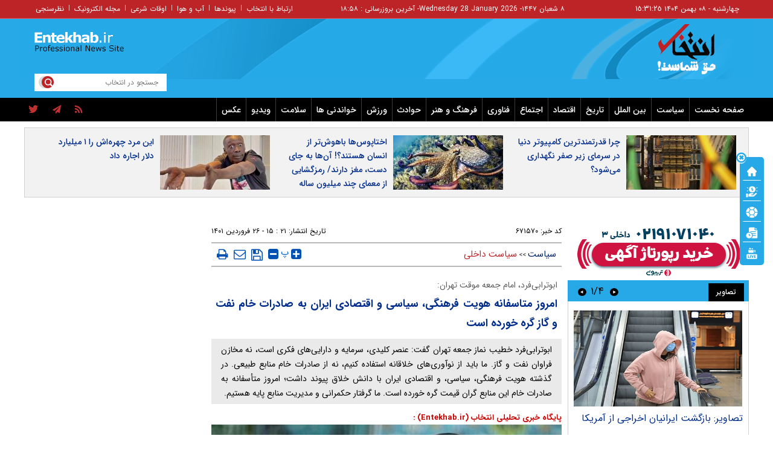

--- FILE ---
content_type: text/html; charset=utf-8
request_url: https://www.entekhab.ir/fa/news/671570/%D8%A7%D9%85%D8%B1%D9%88%D8%B2-%D9%85%D8%AA%D8%A7%D8%B3%D9%81%D8%A7%D9%86%D9%87-%D9%87%D9%88%DB%8C%D8%AA-%D9%81%D8%B1%D9%87%D9%86%DA%AF%DB%8C-%D8%B3%DB%8C%D8%A7%D8%B3%DB%8C-%D9%88-%D8%A7%D9%82%D8%AA%D8%B5%D8%A7%D8%AF%DB%8C-%D8%A7%DB%8C%D8%B1%D8%A7%D9%86-%D8%A8%D9%87-%D8%B5%D8%A7%D8%AF%D8%B1%D8%A7%D8%AA-%D8%AE%D8%A7%D9%85-%D9%86%D9%81%D8%AA-%D9%88-%DA%AF%D8%A7%D8%B2-%DA%AF%D8%B1%D9%87-%D8%AE%D9%88%D8%B1%D8%AF%D9%87-%D8%A7%D8%B3%D8%AA
body_size: 45955
content:
<!DOCTYPE html> <html lang="fa-IR"> <head>           	<link rel="preload" href="https://cdn.entekhab.ir/files/fa/news/1401/1/26/1241251_151.jpg" as="image" fetchpriority="high">  <meta property="og:description" content="ابوترابی‌فرد خطیب نماز جمعه تهران  گفت: عنصر کلیدی، سرمایه و دارایی‌های فکری است، نه مخازن فراوان نفت و گاز. ما باید از نوآوری‌های خلاقانه استفاده کنیم، نه از صادرات خام منابع طبیعی. در گذشته هویت فرهنگی، سیاسی، و اقتصادی ایران با دانش خلاق پیوند داشت؛ امروز متأسفانه به صادرات خام این منابع گران قیمت گره خورده است. ما گرفتار حکمرانی و مدیریت منابع پایه هستیم."> <meta name="dc.description" content="ابوترابی‌فرد خطیب نماز جمعه تهران  گفت: عنصر کلیدی، سرمایه و دارایی‌های فکری است، نه مخازن فراوان نفت و گاز. ما باید از نوآوری‌های خلاقانه استفاده کنیم، نه از صادرات خام منابع طبیعی. در گذشته هویت فرهنگی، سیاسی، و اقتصادی ایران با دانش خلاق پیوند داشت؛ امروز متأسفانه به صادرات خام این منابع گران قیمت گره خورده است. ما گرفتار حکمرانی و مدیریت منابع پایه هستیم."> <meta name="twitter:description" content="ابوترابی‌فرد خطیب نماز جمعه تهران  گفت: عنصر کلیدی، سرمایه و دارایی‌های فکری است، نه مخازن فراوان نفت و گاز. ما باید از نوآوری‌های خلاقانه استفاده کنیم، نه از صادرات خام منابع طبیعی. در گذشته هویت فرهنگی، سیاسی، و اقتصادی ایران با دانش خلاق پیوند داشت؛ امروز متأسفانه به صادرات خام این منابع گران قیمت گره خورده است. ما گرفتار حکمرانی و مدیریت منابع پایه هستیم."> <!-- Google Plus --> <!-- Update your html tag to include the itemscope and itemtype attributes. --> <meta itemprop="name" content="امروز متاسفانه هویت فرهنگی، سیاسی و اقتصادی ایران به صادرات خام نفت و گاز گره خورده است"> <meta itemprop="description" content="ابوترابی‌فرد خطیب نماز جمعه تهران  گفت: عنصر کلیدی، سرمایه و دارایی‌های فکری است، نه مخازن فراوان نفت و گاز. ما باید از نوآوری‌های خلاقانه استفاده کنیم، نه از صادرات خام منابع طبیعی. در گذشته هویت فرهنگی، سیاسی، و اقتصادی ایران با دانش خلاق پیوند داشت؛ امروز متأسفانه به صادرات خام این منابع گران قیمت گره خورده است. ما گرفتار حکمرانی و مدیریت منابع پایه هستیم.">  	<meta itemprop="image" content="https://cdn.entekhab.ir/files/fa/news/1401/1/26/1241251_151.jpg">  <!-- Open Graph General (Facebook & Pinterest) --> <meta property="og:locale" content="fa_IR"> <meta property="og:type" content="website"> <meta property="og:title" content="امروز متاسفانه هویت فرهنگی، سیاسی و اقتصادی ایران به صادرات خام نفت و گاز گره خورده است"> <meta property="og:url" content="https://www.entekhab.ir/fa/news/671570/امروز-متاسفانه-هویت-فرهنگی-سیاسی-و-اقتصادی-ایران-به-صادرات-خام-نفت-و-گاز-گره-خورده-است"> <meta property="og:description" content="ابوترابی‌فرد خطیب نماز جمعه تهران  گفت: عنصر کلیدی، سرمایه و دارایی‌های فکری است، نه مخازن فراوان نفت و گاز. ما باید از نوآوری‌های خلاقانه استفاده کنیم، نه از صادرات خام منابع طبیعی. در گذشته هویت فرهنگی، سیاسی، و اقتصادی ایران با دانش خلاق پیوند داشت؛ امروز متأسفانه به صادرات خام این منابع گران قیمت گره خورده است. ما گرفتار حکمرانی و مدیریت منابع پایه هستیم."> <meta property="og:site_name" content="پایگاه خبری تحلیلی انتخاب | Entekhab.ir">  	<meta property="og:image" content="https://cdn.entekhab.ir/files/fa/news/1401/1/26/1241251_151.jpg">  <meta property="og:image:secure_url" content="https://cdn.entekhab.ir/files/fa/news/1401/1/26/1241251_151.jpg" /> <meta property="og:image:width" content="400" /> <meta property="og:image:height" content="300" /> <meta property="og:image:alt" content="امروز متاسفانه هویت فرهنگی، سیاسی و اقتصادی ایران به صادرات خام نفت و گاز گره خورده است" />   <!-- Twitter --> <meta name="twitter:card" content="summary_large_image"> <meta name="twitter:site" content="پایگاه خبری تحلیلی انتخاب | Entekhab.ir"> <meta name="twitter:title" content="امروز متاسفانه هویت فرهنگی، سیاسی و اقتصادی ایران به صادرات خام نفت و گاز گره خورده است"> <meta name="twitter:creator" content="پایگاه خبری تحلیلی انتخاب | Entekhab.ir"> <meta name="twitter:description" content="ابوترابی‌فرد خطیب نماز جمعه تهران  گفت: عنصر کلیدی، سرمایه و دارایی‌های فکری است، نه مخازن فراوان نفت و گاز. ما باید از نوآوری‌های خلاقانه استفاده کنیم، نه از صادرات خام منابع طبیعی. در گذشته هویت فرهنگی، سیاسی، و اقتصادی ایران با دانش خلاق پیوند داشت؛ امروز متأسفانه به صادرات خام این منابع گران قیمت گره خورده است. ما گرفتار حکمرانی و مدیریت منابع پایه هستیم."> <meta name="twitter:url" content="https://www.entekhab.ir/fa/news/671570/امروز-متاسفانه-هویت-فرهنگی-سیاسی-و-اقتصادی-ایران-به-صادرات-خام-نفت-و-گاز-گره-خورده-است"> <meta name="twitter:player" content="پایگاه خبری تحلیلی انتخاب | Entekhab.ir">   	<meta name="twitter:image" data-page-subject="true" content="https://cdn.entekhab.ir/files/fa/news/1401/1/26/1241251_151.jpg"> 	<meta name="twitter:image:src" content="https://cdn.entekhab.ir/files/fa/news/1401/1/26/1241251_151.jpg">  <meta content="560" data-page-subject="true" name="twitter:image:width"> <!-- Width of above image --> <meta content="315" data-page-subject="true" name="twitter:image:height"> <!-- Height of above image --> <!-- Dublin Core Metadata --> <meta name="dc.language" content="fa"> <meta name="dc.source" content="fa"> <meta name="dc.title" lang="fa" content="امروز متاسفانه هویت فرهنگی، سیاسی و اقتصادی ایران به صادرات خام نفت و گاز گره خورده است"> <meta name="dc.subject" content="News"> <meta name="dc.type" scheme="DCMIType" content="Text,Image"> <meta name="dc.publisher" content="پایگاه خبری تحلیلی انتخاب | Entekhab.ir"> <meta name="dc.identifier" content="https://www.entekhab.ir/fa/news/671570/امروز-متاسفانه-هویت-فرهنگی-سیاسی-و-اقتصادی-ایران-به-صادرات-خام-نفت-و-گاز-گره-خورده-است"> <meta name="dc.creator" content="پایگاه خبری تحلیلی انتخاب | Entekhab.ir"> <meta name="dc.format" scheme="IMT" content="text/html"> <meta name="dc.coverage" content="World"> <!-- Open Graph Article (Facebook & Pinterest) --> <meta property="article:author" content="پایگاه خبری تحلیلی انتخاب | Entekhab.ir"> <meta property="article:section" content="سیاست"> <meta property="article:cat_name" content="">  <meta property="article:published_time" content="۱۴۰۱/۰۱/۲۶ - ۱۵:۲۱"> <meta property="article:modified_time" content="۱۴۰۱/۰۱/۲۶ - ۱۶:۲۶"> <meta property="article:expiration_time" content="">   <meta name="thumbnail" itemprop="thumbnailUrl" content="https://cdn.entekhab.ir/files/fa/news/1401/1/26/1241251_151.jpg"> <meta name="instant-view-options" content="read-more">          <meta charset="utf-8">     <!--[if IE]>     <meta http-equiv="X-UA-Compatible" content="IE=edge">     <meta http-equiv="X-UA-Compatible" content="IE=EmulateIE7">     <![endif]-->     <meta name="viewport" content="width=device-width, initial-scale=1">     <meta name="robots" content="max-image-preview:large">     <meta name="fontiran.com:license" content="QWAJG">     <meta name="sabavision_zone" content="3906-Z892" />      <link rel="preconnect" href="https://cdn.entekhab.ir">     <link rel="preconnect" href="https://cdn.yektanet.com">     <link rel="preconnect" href="https://vplus.sabavision.com">     <link rel="preconnect" href="https://player.tavoos.net">     <link rel="preconnect" href="https://www.googletagmanager.com">       <link rel="preload" href="https://vplus.sabavision.com/dox/dox.min.css" as="style" onload="this.onload=null;this.rel='stylesheet'">     <link rel="preload" href="https://player.tavoos.net/jwplayer.js?v=1.0" as="script">       <link rel="preload" href="https://vplus.sabavision.com/dox/dox.min.js" as="script">     <link rel="preload" as="font" href="https://cdn.entekhab.ir/client/themes/fa/main/fonts/fontawesome-webfont.woff2?v=4.5.0" crossorigin>     <link rel="preload" as="font" href="https://cdn.entekhab.ir/client/themes/fa/main/fonts/IRANSansWeb.woff2" crossorigin>     <link rel="preload" as="font" href="https://cdn.entekhab.ir/client/themes/fa/main/fonts/IRANSansWeb_Bold.woff2" crossorigin>     <link rel="preload" as="font" href="https://cdn.entekhab.ir/client/themes/fa/main/fonts/IRANSansWeb_Light.woff2" crossorigin>               <link rel="preconnect" href="https://native-scripts.yektanet.com">         <link rel="preload" href="https://cdn.entekhab.ir/client/themes/fa/main/js/news_96463.js" as="script">         <link rel="preload" href="https://cdn.entekhab.ir/client/themes/fa/main/css/news_96463.css" as="style">         <link rel="preload" href="https://cdn.entekhab.ir/client/themes/fa/main/etc/css/lib.lightbox.css" as="style" onload="this.onload=null;this.rel='stylesheet'">         <link rel="preload" href="https://cdn.entekhab.ir/client/themes/fa/main/etc/css/lightbox.css" as="style" onload="this.onload=null;this.rel='stylesheet'">                    <meta name="description" content="ابوترابی‌فرد خطیب نماز جمعه تهران  گفت: عنصر کلیدی، سرمایه و دارایی‌های فکری است، نه مخازن فراوان نفت و گاز. ما باید از نوآوری‌های خلاقانه استفاده کنیم، نه از صادرات خام منابع طبیعی. در گذشته هویت فرهنگی، سیاسی، و اقتصادی ایران با دانش خلاق پیوند داشت؛ امروز متأسفانه به صادرات خام این منابع گران قیمت گره خورده است. ما گرفتار حکمرانی و مدیریت منابع پایه هستیم.">                         <meta name="google-site-verification" content="YhhtwkVWft0BdaQ37mJ1htHrwCnXsfhoTif6FrR0R8Q" />       <link rel="shortcut icon" href="/client/themes/fa/main/img/favicon.ico">     <link rel="alternate" type="application/rss+xml" title="RSS FEED" href="/fa/rss/allnews">                   <meta name="robots" content="max-snippet:-1, max-image-preview:large, max-video-preview:-1"/>            <script src="https://cdn.entekhab.ir/client/themes/fa/main/etc/js/swiper-bundle.min.js" defer></script>           <link rel="preload" href="https://cdn.entekhab.ir/client/themes/fa/main/css/news_96463.css" as="style">
<link rel="stylesheet" type="text/css" href="https://cdn.entekhab.ir/client/themes/fa/main/css/news_96463.css">            <script src="https://cdn.entekhab.ir/client/themes/fa/main/js/news_96463.js"></script>      <!--IE display-->      <!-- html5 shim and respond.js ie8 support of html5 elements and media queries -->     <!-- warning: respond.js doesn't work if you view the page via file:// -->      <!-- HTML5 shim and Respond.js for IE8 support of HTML5 elements and media queries -->     <!-- WARNING: Respond.js doesn't work if you view the page via file:// -->     <!--[if lt IE 9]>     <script src="https://oss.maxcdn.com/html5shiv/3.7.2/html5shiv.min.js"></script>     <script src="https://oss.maxcdn.com/respond/1.4.2/respond.min.js"></script>     <![endif]-->         <script>
        var requestId = 'xxxxxxxx-xxxx-4xxx-yxxx-xxxxxxxxxxxx'.replace(/[xy]/g, function (c) {
            var r = Math.random() * 16 | 0,
                v = c === 'x' ? r : r & 0x3 | 0x8;
            return v.toString(16);
        });
        window.yn_uuid = requestId;
        var iframe = document.getElementById('iframe_test');
        if (iframe){
            iframe.dataset.requestId = requestId;
        }
    </script>       <script defer src="https://vplus.sabavision.com/dox/dox.min.js"></script>       <script defer id="tavoos_player_script" src="https://player.tavoos.net/jwplayer.js?v=1.0" type="text/javascript"></script>    <link rel="manifest" href="/manifest.json">       <script async src="https://www.googletagmanager.com/gtag/js?id=G-D77SPGHWB3"></script>     <script>
        window.dataLayer = window.dataLayer || [];
        function gtag(){dataLayer.push(arguments);}
        gtag('js', new Date());

        gtag('config', 'G-D77SPGHWB3');
    </script>   <script src="https://plus.sabavision.com/dox/dox.min.js" async></script>  <script src="https://trustseal.e-rasaneh.ir/trustseal.js" async></script>                              <script  type="application/ld+json">
{
    "@context": "https:\/\/schema.org",
    "@type": "NewsArticle",
    "headLine": "\u0627\u0645\u0631\u0648\u0632 \u0645\u062a\u0627\u0633\u0641\u0627\u0646\u0647 \u0647\u0648\u06cc\u062a \u0641\u0631\u0647\u0646\u06af\u06cc\u060c \u0633\u06cc\u0627\u0633\u06cc \u0648 \u0627\u0642\u062a\u0635\u0627\u062f\u06cc \u0627\u06cc\u0631\u0627\u0646 \u0628\u0647 \u0635\u0627\u062f\u0631\u0627\u062a \u062e\u0627\u0645 \u0646\u0641\u062a \u0648 \u06af\u0627\u0632 \u06af\u0631\u0647 \u062e\u0648\u0631\u062f\u0647 \u0627\u0633\u062a",
    "articleBody": "\r\n\u0627\u06cc\u0633\u0646\u0627: \u062e\u0637\u06cc\u0628 \u0646\u0645\u0627\u0632 \u062c\u0645\u0639\u0647 \u062a\u0647\u0631\u0627\u0646 \u0628\u0627 \u0627\u0634\u0627\u0631\u0647 \u0628\u0647 \u0634\u0639\u0627\u0631 \u0633\u0627\u0644 \u060c \u062a\u0648\u0644\u06cc\u062f\u060c \u062f\u0627\u0646\u0634 \u0628\u0646\u06cc\u0627\u0646\u060c \u0648 \u0627\u0634\u062a\u063a\u0627\u0644 \u0622\u0641\u0631\u06cc\u0646 \u06af\u0641\u062a: \u0645\u062f\u06cc\u0631\u0627\u0646 \u06a9\u0634\u0648\u0631\u0646\u062f \u06a9\u0647 \u0646\u0638\u0627\u0645 \u0627\u0642\u062a\u0635\u0627\u062f\u06cc \u06a9\u0634\u0648\u0631 \u0631\u0627 \u0647\u062f\u0627\u06cc\u062a \u0645\u06cc&zwnj;\u06a9\u0646\u0646\u062f. \u0627\u06af\u0631 \u0646\u06af\u0627\u0647\u0634\u0627\u0646 \u0645\u062a\u062d\u0648\u0644 \u0646\u0634\u0648\u062f\u060c \u0627\u0642\u062a\u0635\u0627\u062f \u0627\u06cc\u0631\u0627\u0646 \u062f\u0627\u0646\u0634 \u0628\u0646\u06cc\u0627\u0646 \u0646\u0645\u06cc&zwnj;\u0634\u0648\u062f.\r\n\u062d\u062c\u062a \u0627\u0644\u0627\u0633\u0644\u0627\u0645 \u0633\u06cc\u062f \u0645\u062d\u0645\u062f\u062d\u0633\u06cc\u0646 \u0627\u0628\u0648\u062a\u0631\u0627\u0628\u06cc&zwnj;\u0641\u0631\u062f \u062f\u0631 \u0646\u0645\u0627\u0632 \u062c\u0645\u0639\u0647 \u0627\u06cc\u0646 \u0647\u0641\u062a\u0647 \u062a\u0647\u0631\u0627\u0646 \u0628\u0627 \u0628\u06cc\u0627\u0646 \u0627\u06cc\u0646\u06a9\u0647 \u0647\u0631 \u0646\u0638\u0627\u0645 \u0633\u06cc\u0627\u0633\u06cc \u0628\u0631\u0627\u06cc \u0645\u0627\u0646\u062f\u06af\u0627\u0631\u06cc \u0648 \u062b\u0628\u0627\u062a \u0646\u06cc\u0627\u0632\u0645\u0646\u062f \u0627\u0631\u06a9\u0627\u0646 \u0647\u0634\u062a&zwnj;\u06af\u0627\u0646\u0647&zwnj;\u0627\u06cc \u0627\u0633\u062a \u06a9\u0647 \u062f\u0631 \u06a9\u0644\u0627\u0645 \u0627\u0645\u06cc\u0631 \u0633\u062e\u0646 \u0648\u062c\u0648\u062f \u062f\u0627\u0631\u062f \u0648 \u0639\u0644\u06cc(\u0639) \u0628\u0647 \u0622\u0646 \u067e\u0631\u062f\u0627\u062e\u062a\u0647 \u0627\u0633\u062a \u0648 \u0634\u0627\u0645\u0644 \u0645\u0631\u062f\u0645 \u0633\u0627\u0644\u0627\u0631\u06cc\u060c \u0634\u0627\u06cc\u0633\u062a\u0647 \u0633\u0627\u0644\u0627\u0631\u06cc\u060c \u0642\u0627\u0646\u0648\u0646 \u0645\u062f\u0627\u0631\u06cc\u060c \u0627\u0645\u0646\u06cc\u062a \u0648 \u0642\u062f\u0631\u062a \u062f\u0641\u0627\u0639\u06cc \u0628\u0627\u0632\u062f\u0627\u0631\u0646\u062f\u0647\u060c \u0627\u0633\u062a\u0642\u0644\u0627\u0644 \u0633\u06cc\u0627\u0633\u06cc\u060c \u0627\u0642\u062a\u0635\u0627\u062f \u0645\u0642\u0627\u0648\u0645 \u0648 \u067e\u0648\u06cc\u0627\u060c \u0639\u062f\u0627\u0644\u062a \u0648 \u0627\u0639\u062a\u0644\u0627\u06cc \u0641\u0631\u0647\u0646\u06af\u06cc\u060c \u0648 \u062f\u0631 \u0646\u0647\u0627\u06cc\u062a \u0639\u0644\u0645\u060c \u0641\u0646\u0627\u0648\u0631\u06cc \u0648 \u0646\u0648\u0622\u0648\u0631\u06cc \u0627\u0633\u062a.\r\n\u0648\u06cc \u062a\u0627\u06a9\u06cc\u062f \u06a9\u0631\u062f : \u0645\u0633\u0626\u0648\u0644\u06cc\u062a&zwnj;\u0647\u0627 \u0628\u0627\u06cc\u062f \u0628\u0647 \u0634\u0627\u06cc\u0633\u062a\u0647&zwnj;\u062a\u0631\u06cc\u0646 \u0627\u0641\u0631\u0627\u062f \u0633\u067e\u0631\u062f\u0647 \u0634\u0648\u062f. \u062f\u0631 \u0627\u0646\u062f\u06cc\u0634\u0647 \u062f\u06cc\u0646\u06cc \u0646\u062e\u0633\u062a\u06cc\u0646 \u0634\u0627\u062e\u0635 \u0628\u0631\u0627\u06cc \u0633\u0637\u0648\u062d \u0639\u0627\u0644\u06cc \u0645\u062f\u06cc\u0631\u06cc\u062a \u0639\u062f\u0627\u0644\u062a\u060c \u062a\u0642\u0648\u0627 \u0648 \u0634\u0627\u06cc\u0633\u062a\u06af\u06cc \u0627\u0633\u062a. \u0627\u0645\u0627\u0645 \u0639\u0644\u06cc (\u0639) \u0628\u0631\u0627\u06cc \u0645\u062f\u06cc\u0631\u06cc\u062a \u062f\u0631 \u062c\u0627\u0645\u0639\u0647 \u0645\u06cc&zwnj;\u0641\u0631\u0645\u0627\u06cc\u0646\u062f \u06a9\u0647 \u0645\u0631\u062f\u0645 \u0628\u0627\u06cc\u062f \u0627\u0646\u0633\u0627\u0646&zwnj;\u0647\u0627\u06cc \u0639\u0627\u0644\u0645\u060c \u0634\u0627\u06cc\u0633\u062a\u0647 \u0648 \u0645\u062f\u0627\u0641\u0639 \u0627\u0632 \u062d\u0642\u0648\u0642 \u062e\u0648\u062f \u0631\u0627 \u0627\u0646\u062a\u062e\u0627\u0628 \u06a9\u0646\u0646\u062f.\r\n\u0627\u0628\u0648\u062a\u0631\u0627\u0628\u06cc&zwnj;\u0641\u0631\u062f \u062f\u0631 \u0627\u062f\u0627\u0645\u0647 \u0628\u0627 \u062a\u0628\u0631\u06cc\u06a9 \u0631\u0648\u0632 \u0627\u0631\u062a\u0634 \u062e\u0637\u0627\u0628 \u0628\u0647 \u0646\u06cc\u0631\u0648\u0647\u0627\u06cc \u0645\u0633\u0644\u062d \u062d\u0627\u0636\u0631 \u062f\u0631 \u0646\u0645\u0627\u0632 \u062c\u0645\u0639\u0647 \u06af\u0641\u062a: \u0634\u0645\u0627 \u0647\u0632\u0627\u0631\u0627\u0646 \u06a9\u06cc\u0644\u0648\u0645\u062a\u0631 \u0627\u0632 \u062e\u0627\u06a9 \u0627\u06cc\u0631\u0627\u0646 \u0627\u0633\u0644\u0627\u0645\u06cc \u0631\u0627 \u0627\u0632 \u0632\u06cc\u0631 \u0686\u06a9\u0645\u0647&zwnj;\u0647\u0627\u06cc \u0627\u0633\u062a\u06a9\u0628\u0627\u0631 \u062c\u0647\u0627\u0646\u06cc \u0622\u0632\u0627\u062f \u06a9\u0631\u062f\u06cc\u062f \u0648 \u0627\u062c\u0627\u0632\u0647 \u0646\u062f\u0627\u062f\u06cc\u062f \u062d\u062a\u06cc \u06cc\u06a9 \u0633\u0627\u0646\u062a\u06cc \u0645\u062a\u0631 \u0627\u0632 \u062e\u0627\u06a9 \u0627\u06cc\u0631\u0627\u0646 \u0627\u0633\u0644\u0627\u0645\u06cc \u062a\u062c\u0632\u06cc\u0647 \u0634\u0648\u062f. \u0646\u06cc\u0631\u0648\u0647\u0627\u06cc \u0645\u0633\u0644\u062d \u062f\u0631 \u0637\u0648\u0644 \u0633\u0647 \u062f\u0647\u0647 \u0627\u06cc\u0631\u0627\u0646 \u0631\u0627 \u0628\u0647 \u0646\u0645\u0627\u062f \u0627\u0645\u0646\u06cc\u062a \u0648 \u0627\u0642\u062a\u062f\u0627\u0631 \u062f\u0631 \u0645\u0646\u0637\u0642\u0647 \u062a\u0628\u062f\u06cc\u0644 \u06a9\u0631\u062f\u0646\u062f \u0648 \u0628\u0627 \u062e\u0644\u0642 \u0646\u06cc\u0631\u0648\u0647\u0627\u06cc \u0645\u0633\u0644\u062d \u0645\u0642\u062a\u062f\u0631 \u062a\u0648\u0627\u0646\u0633\u062a\u0646\u062f \u0642\u062f\u0631\u062a \u062f\u0641\u0627\u0639\u06cc \u0628\u0627\u0632\u062f\u0627\u0631\u0646\u062f\u0647 \u062e\u0644\u0642 \u06a9\u0646\u0646\u062f. \u06a9\u0634\u0648\u0631 \u0645\u0627 \u062f\u0631 \u0627\u0648\u062c \u0627\u0645\u0646\u06cc\u062a \u0627\u0633\u062a \u06a9\u0647 \u0627\u06cc\u0646 \u062f\u0633\u062a\u0627\u0648\u0631\u062f \u0646\u0627\u0634\u06cc \u0627\u0632 \u0622\u0631\u0627\u0633\u062a\u06af\u06cc \u0646\u06cc\u0631\u0648\u0647\u0627\u06cc \u0645\u0633\u0644\u062d \u0628\u0647 \u0634\u0627\u06cc\u0633\u062a\u0647&zwnj;\u0633\u0627\u0644\u0627\u0631\u06cc \u0648 \u062a\u0642\u0648\u0627 \u0627\u0633\u062a.\r\n\u0648\u06cc \u062f\u0631 \u0627\u062f\u0627\u0645\u0647 \u0639\u0644\u0645 \u0648 \u0641\u0646\u0627\u0648\u0631\u06cc \u0631\u0627 \u0628\u0647 \u0639\u0646\u0648\u0627\u0646 \u06cc\u06a9\u06cc \u0627\u0632 \u0645\u0647\u0645&zwnj;\u062a\u0631\u06cc\u0646 \u0627\u0631\u06a9\u0627\u0646 \u0627\u0642\u062a\u062f\u0627\u0631 \u0647\u0631 \u0646\u0638\u0627\u0645 \u0633\u06cc\u0627\u0633\u06cc \u0645\u0639\u0631\u0641\u06cc \u06a9\u0631\u062f \u0648 \u06af\u0641\u062a: \u0627\u0645\u06cc\u0631\u0627\u0644\u0645\u0648\u0645\u0646\u06cc\u0646 \u062f\u0631 \u06a9\u0644\u0627\u0645\u06cc \u0628\u0644\u0646\u062f \u0648 \u0645\u0627\u0646\u062f\u06af\u0627\u0631 \u0641\u0631\u0645\u0648\u062f\u0646\u062f \u06a9\u0647 \u0642\u062f\u0631\u062a \u0648 \u0639\u0632\u062a \u0645\u062d\u0635\u0648\u0644 \u062f\u0627\u0646\u0634 \u0627\u0633\u062a. \u062c\u0627\u06cc\u06af\u0627\u0647 \u0627\u0645\u0631\u0648\u0632 \u0627\u0631\u062a\u0634 \u062c\u0645\u0647\u0648\u0631\u06cc \u0627\u0633\u0644\u0627\u0645\u06cc \u0648 \u0646\u06cc\u0631\u0648\u06cc \u0632\u0645\u06cc\u0646\u06cc \u0627\u0642\u062a\u062f\u0627\u0631\u0622\u0641\u0631\u06cc\u0646\u060c \u0645\u062d\u0635\u0648\u0644 \u0622\u0631\u0627\u0633\u062a\u06af\u06cc \u0627\u06cc\u0646 \u0646\u0647\u0627\u062f \u0628\u0647 \u0639\u0644\u0645 \u0648 \u0627\u06cc\u0645\u0627\u0646 \u0627\u0633\u062a.\r\n\u0648\u06cc \u0627\u062f\u0627\u0645\u0647 \u062f\u0627\u062f :\u0639\u0645\u0644 \u0645\u0628\u062a\u0646\u06cc \u0628\u0631 \u062f\u0627\u0646\u0634 \u062e\u0644\u0642 \u0642\u062f\u0631\u062a \u0645\u06cc&zwnj;\u06a9\u0646\u062f. \u062f\u0631 \u062d\u0648\u0632\u0647&zwnj;\u0647\u0627\u06cc\u06cc \u06a9\u0647 \u0627\u0645\u0631\u0648\u0632 \u0646\u0638\u0627\u0645 \u062c\u0645\u0647\u0648\u0631\u06cc \u0627\u0633\u0644\u0627\u0645\u06cc \u0627\u06cc\u0631\u0627\u0646 \u062f\u0631 \u0645\u0648\u0636\u0639 \u0627\u0642\u062a\u062f\u0627\u0631 \u0642\u0631\u0627\u0631 \u062f\u0627\u0631\u062f\u060c \u0628\u062f\u0648\u0646 \u0627\u0633\u062a\u062b\u0646\u0627 \u0645\u062d\u0635\u0648\u0644 \u06af\u0627\u0645&zwnj;\u0647\u0627\u06cc \u0628\u0644\u0646\u062f\u06cc \u0627\u0633\u062a \u06a9\u0647 \u0628\u0631 \u0627\u0633\u0627\u0633 \u0639\u0644\u0645 \u0648 \u062f\u0627\u0646\u0634 \u0628\u0631\u062f\u0627\u0634\u062a\u0647 \u0634\u062f\u0647 \u0627\u0633\u062a. \u0645\u062f\u0631\u0633\u0647 \u0642\u0631\u0622\u0646 \u0648 \u0646\u0647\u062c \u0627\u0644\u0628\u0644\u0627\u063a\u0647 \u0645\u062d\u0635\u0648\u0644 \u062f\u0627\u0646\u0634 \u0647\u0633\u062a\u0646\u062f. \u0639\u0644\u0645 \u0648 \u0645\u0639\u0631\u0641\u062a \u062f\u0631 \u0627\u0646\u062f\u06cc\u0634\u0647 \u062f\u06cc\u0646\u06cc \u0631\u0627\u0647 \u0631\u0627 \u0628\u0631\u0627\u06cc \u062f\u0633\u062a\u06cc\u0627\u0628\u06cc \u0628\u0647 \u0642\u0644\u0647&zwnj;\u0647\u0627 \u0647\u0645\u0648\u0627\u0631 \u0645\u06cc&zwnj;\u06a9\u0646\u062f.\r\n\u062e\u0637\u06cc\u0628 \u0646\u0645\u0627\u0632 \u062c\u0645\u0639\u0647 \u062a\u0647\u0631\u0627\u0646 \u0628\u0627 \u0627\u0634\u0627\u0631\u0647 \u0628\u0647 \u062a\u0623\u06a9\u06cc\u062f\u0627\u062a \u0631\u0647\u0628\u0631\u06cc \u062f\u0631\u0628\u0627\u0631\u0647 \u0636\u0631\u0648\u0631\u062a \u062c\u0627\u0631\u06cc \u0634\u062f\u0646 \u0639\u0644\u0645 \u0648 \u062f\u0627\u0646\u0634 \u062f\u0631 \u06a9\u0634\u0648\u0631 \u06af\u0641\u062a: \u0631\u0647\u0628\u0631 \u0645\u0639\u0638\u0645 \u0627\u0646\u0642\u0644\u0627\u0628 \u06cc\u06a9\u06cc \u0627\u0632 \u0645\u0647\u0645&zwnj;\u062a\u0631\u06cc\u0646 \u0627\u0635\u0648\u0644 \u0628\u0631\u0627\u06cc \u0627\u0641\u0632\u0627\u06cc\u0634 \u0627\u0642\u062a\u062f\u0627\u0631 \u0645\u0644\u06cc \u0631\u0627 \u0628\u0647 \u0645\u0627 \u067e\u06cc\u0634\u0646\u0647\u0627\u062f \u06a9\u0631\u062f\u0646\u062f. \u062f\u0627\u0646\u0634\u060c \u0641\u0635\u0644 \u0627\u0644\u062e\u0637\u0627\u0628 \u0645\u0646\u0627\u0632\u0639\u0627\u062a \u0633\u06cc\u0627\u0633\u06cc\u060c \u0645\u062f\u06cc\u0631\u06cc\u062a\u06cc\u060c \u0648 \u0627\u062c\u062a\u0645\u0627\u0639\u06cc \u0627\u0633\u062a. \u0631\u0647\u0628\u0631\u06cc \u0633\u0627\u0644 \u06f1\u06f4\u06f0\u06f1 \u0631\u0627 \u0628\u0627 \u0634\u0639\u0627\u0631 \u062a\u0648\u0644\u06cc\u062f\u060c \u062f\u0627\u0646\u0634 \u0628\u0646\u06cc\u0627\u0646 \u0648 \u0627\u0634\u062a\u063a\u0627\u0644 \u0622\u0641\u0631\u06cc\u0646 \u0622\u063a\u0627\u0632 \u06a9\u0631\u062f\u0646\u062f. \u0633\u06a9\u0627\u0646 \u062f\u0627\u0631 \u0627\u0646\u0642\u0644\u0627\u0628 \u0627\u0633\u0644\u0627\u0645\u06cc\u060c \u0633\u0627\u0644 \u06f1\u06f3\u06f8\u06f7 \u0631\u0627 \u0633\u0627\u0644 \u0646\u0648\u0622\u0648\u0631\u06cc \u0648 \u0634\u06a9\u0648\u0641\u0627\u06cc\u06cc \u0646\u0627\u0645 \u06af\u0630\u0627\u0631\u06cc \u06a9\u0631\u062f\u0647 \u0628\u0648\u062f\u0646\u062f \u06a9\u0647 \u06cc\u06a9 \u0634\u0639\u0627\u0631 \u0645\u062a\u0631\u0642\u06cc \u0648 \u0627\u0645\u06cc\u062f\u0632\u0627 \u0628\u0648\u062f.\r\n\u0627\u0628\u0648\u062a\u0631\u0627\u0628\u06cc \u0641\u0631\u062f \u0628\u0627 \u0628\u06cc\u0627\u0646 \u0627\u06cc\u0646\u06a9\u0647 \u0634\u06a9\u0644&zwnj;\u06af\u06cc\u0631\u06cc \u0627\u0642\u062a\u0635\u0627\u062f \u062f\u0627\u0646\u0634 \u0628\u0646\u06cc\u0627\u0646 \u0631\u0627\u0647 \u0631\u0627 \u0628\u0631\u0627\u06cc \u0646\u0648\u0622\u0648\u0631\u06cc \u06a9\u0634\u0648\u0631 \u0641\u0631\u0627\u0647\u0645 \u062e\u0648\u0627\u0647\u062f \u06a9\u0631\u062f\u060c \u06af\u0641\u062a: \u0645\u0641\u0647\u0648\u0645 \u0627\u0642\u062a\u0635\u0627\u062f \u062f\u0627\u0646\u0634 \u0628\u0646\u06cc\u0627\u0646 \u0646\u0627\u0645 \u0633\u06cc\u0633\u062a\u0645 \u0627\u0642\u062a\u0635\u0627\u062f\u06cc \u0627\u0633\u062a \u06a9\u0647 \u062f\u0631 \u0622\u0646 \u062a\u0648\u0644\u06cc\u062f \u06a9\u0627\u0644\u0627 \u0648 \u062e\u062f\u0645\u0627\u062a \u0639\u0645\u062f\u062a\u0627 \u0645\u0628\u062a\u0646\u06cc \u0628\u0631 \u0641\u0639\u0627\u0644\u06cc\u062a&zwnj;\u0647\u0627\u06cc\u06cc \u062f\u0627\u0646\u0634 \u0645\u062d\u0648\u0631 \u0627\u0633\u062a. \u062f\u0627\u0646\u0634 \u062e\u0644\u0642 \u062b\u0631\u0648\u062a \u0645\u06cc&zwnj;\u06a9\u0646\u062f\u060c \u0646\u0647 \u0645\u0646\u0627\u0628\u0639 \u0637\u0628\u06cc\u0639\u06cc \u06cc\u0627 \u0646\u06cc\u0631\u0648\u06cc \u0627\u0646\u0633\u0627\u0646\u06cc \u0633\u0627\u062f\u0647. \u0639\u0646\u0635\u0631 \u06a9\u0644\u06cc\u062f\u06cc\u060c \u0633\u0631\u0645\u0627\u06cc\u0647 \u0648 \u062f\u0627\u0631\u0627\u06cc\u06cc&zwnj;\u0647\u0627\u06cc \u0641\u06a9\u0631\u06cc \u0627\u0633\u062a\u060c \u0646\u0647 \u0645\u062e\u0627\u0632\u0646 \u0641\u0631\u0627\u0648\u0627\u0646 \u0646\u0641\u062a \u0648 \u06af\u0627\u0632. \u0645\u0627 \u0628\u0627\u06cc\u062f \u0627\u0632 \u0646\u0648\u0622\u0648\u0631\u06cc&zwnj;\u0647\u0627\u06cc \u062e\u0644\u0627\u0642\u0627\u0646\u0647 \u0627\u0633\u062a\u0641\u0627\u062f\u0647 \u06a9\u0646\u06cc\u0645\u060c \u0646\u0647 \u0627\u0632 \u0635\u0627\u062f\u0631\u0627\u062a \u062e\u0627\u0645 \u0645\u0646\u0627\u0628\u0639 \u0637\u0628\u06cc\u0639\u06cc. \u062f\u0631 \u06af\u0630\u0634\u062a\u0647 \u0647\u0648\u06cc\u062a \u0641\u0631\u0647\u0646\u06af\u06cc\u060c \u0633\u06cc\u0627\u0633\u06cc\u060c \u0648 \u0627\u0642\u062a\u0635\u0627\u062f\u06cc \u0627\u06cc\u0631\u0627\u0646 \u0628\u0627 \u062f\u0627\u0646\u0634 \u062e\u0644\u0627\u0642 \u067e\u06cc\u0648\u0646\u062f \u062f\u0627\u0634\u062a\u061b \u0627\u0645\u0631\u0648\u0632 \u0645\u062a\u0623\u0633\u0641\u0627\u0646\u0647 \u0628\u0647 \u0635\u0627\u062f\u0631\u0627\u062a \u062e\u0627\u0645 \u0627\u06cc\u0646 \u0645\u0646\u0627\u0628\u0639 \u06af\u0631\u0627\u0646 \u0642\u06cc\u0645\u062a \u06af\u0631\u0647 \u062e\u0648\u0631\u062f\u0647 \u0627\u0633\u062a. \u0645\u0627 \u06af\u0631\u0641\u062a\u0627\u0631 \u062d\u06a9\u0645\u0631\u0627\u0646\u06cc \u0648 \u0645\u062f\u06cc\u0631\u06cc\u062a \u0645\u0646\u0627\u0628\u0639 \u067e\u0627\u06cc\u0647 \u0647\u0633\u062a\u06cc\u0645.\r\n\u062e\u0637\u06cc\u0628 \u0646\u0645\u0627\u0632 \u062c\u0645\u0639\u0647 \u062a\u0647\u0631\u0627\u0646 \u062a\u0623\u06a9\u06cc\u062f \u06a9\u0631\u062f: \u0645\u062f\u06cc\u0631\u06cc\u062a \u0645\u0646\u0627\u0628\u0639 \u067e\u0627\u06cc\u0647 \u0631\u0627\u0647\u06cc \u0628\u0631\u0627\u06cc \u062a\u062d\u0648\u0644 \u0627\u0642\u062a\u0635\u0627\u062f \u06a9\u0634\u0648\u0631 \u0646\u06cc\u0633\u062a. \u0622\u0646 \u0631\u0648\u0632\u06cc \u06a9\u0647 \u062f\u0631\u0622\u0645\u062f \u062d\u0627\u0635\u0644 \u0627\u0632 \u0641\u0631\u0648\u0634 \u0646\u0641\u062a \u0628\u0647 \u062f\u0633\u062a \u0645\u06cc&zwnj;\u0622\u06cc\u062f \u0627\u0648\u0644\u0627 \u0630\u062e\u0627\u06cc\u0631 \u0628\u0627\u0646\u06a9 \u0645\u0631\u06a9\u0632\u06cc \u0627\u0641\u0632\u0627\u06cc\u0634 \u067e\u06cc\u062f\u0627 \u0645\u06cc&zwnj;\u06a9\u0646\u062f \u0648 \u062f\u0631\u0646\u062a\u06cc\u062c\u0647 \u062a\u0648\u0631\u0645 \u0632\u06cc\u0627\u062f \u0634\u062f\u0647 \u0648 \u0646\u0642\u062f\u06cc\u0646\u06af\u06cc \u0632\u06cc\u0627\u062f \u0645\u06cc&zwnj;\u0634\u0648\u062f. \u0628\u0627\u0632\u0627\u0631 \u062f\u0627\u062e\u0644\u06cc \u0628\u0647 \u0628\u0627\u0632\u0627\u0631 \u06a9\u0627\u0644\u0627\u0647\u0627\u06cc \u062e\u0627\u0631\u062c\u06cc \u0628\u062f\u0644 \u0634\u062f\u0647 \u0648 \u062a\u0648\u0644\u06cc\u062f \u062f\u0627\u062e\u0644 \u0628\u0627 \u0686\u0627\u0644\u0634 \u0645\u0648\u0627\u062c\u0647 \u0645\u06cc&zwnj;\u0634\u0648\u062f. \u0645\u062f\u06cc\u0631\u06cc\u062a \u0648 \u0627\u0642\u062a\u0635\u0627\u062f \u062f\u0627\u0646\u0634 \u067e\u0627\u06cc\u0647 \u0631\u0627\u0647\u06cc \u0628\u0631\u0627\u06cc \u0628\u0631\u0648\u0646 \u0631\u0641\u062a \u0627\u0632 \u0627\u06cc\u0646 \u0648\u0636\u0639\u06cc\u062a \u0627\u0633\u062a.\r\n\u062e\u0637\u06cc\u0628 \u0646\u0645\u0627\u0632 \u062c\u0645\u0639\u0647 \u062a\u0647\u0631\u0627\u0646 \u0627\u0641\u0632\u0648\u062f: \u0646\u06af\u0627\u0647 \u0645\u062f\u06cc\u0631\u0627\u0646 \u0627\u0631\u0634\u062f \u0648 \u0645\u06cc\u0627\u0646\u06cc \u06a9\u0634\u0648\u0631 \u0645\u062a\u062d\u0648\u0644 \u0634\u0648\u062f. \u0645\u062f\u06cc\u0631\u0627\u0646 \u06a9\u0634\u0648\u0631\u0646\u062f \u06a9\u0647 \u0646\u0638\u0627\u0645 \u0627\u0642\u062a\u0635\u0627\u062f\u06cc \u06a9\u0634\u0648\u0631 \u0631\u0627 \u0647\u062f\u0627\u06cc\u062a \u0645\u06cc&zwnj;\u06a9\u0646\u0646\u062f. \u0627\u06af\u0631 \u0646\u06af\u0627\u0647\u0634\u0627\u0646 \u0645\u062a\u062d\u0648\u0644 \u0646\u0634\u0648\u062f\u060c \u0627\u0642\u062a\u0635\u0627\u062f \u0627\u06cc\u0631\u0627\u0646 \u062f\u0627\u0646\u0634 \u0628\u0646\u06cc\u0627\u0646 \u0646\u0645\u06cc&zwnj;\u0634\u0648\u062f. \u062a\u0648\u0644\u06cc\u062f \u0646\u06cc\u0627\u0632\u0645\u0646\u062f \u0645\u0648\u062a\u0648\u0631 \u0645\u062d\u0631\u06a9\u06cc \u0627\u0633\u062a \u06a9\u0647 \u0627\u0642\u062a\u0635\u0627\u062f \u0627\u06cc\u0631\u0627\u0646 \u0631\u0627 \u062f\u0631 \u06a9\u0648\u062a\u0627\u0647 \u062a\u0631\u06cc\u0646 \u0632\u0645\u0627\u0646 \u0648 \u0628\u0627 \u0628\u0627\u0644\u0627\u062a\u0631\u06cc\u0646 \u0634\u062a\u0627\u0628 \u062f\u0631 \u062c\u0627\u06cc\u06af\u0627\u0647 \u0634\u0627\u06cc\u0633\u062a\u0647 \u062e\u0648\u062f \u0642\u0631\u0627\u0631 \u062f\u0647\u062f. \u0627\u06cc\u0646 \u0645\u0648\u062a\u0648\u0631 \u0645\u062d\u0631\u06a9 \u0646\u0638\u0627\u0645 \u0645\u062f\u06cc\u0631\u06cc\u062a\u06cc \u06a9\u0634\u0648\u0631 \u0627\u0633\u062a.\r\n\u0648\u06cc \u0627\u062f\u0627\u0645\u0647 \u062f\u0627\u062f: \u0627\u0645\u0631\u0648\u0632 \u0628\u06cc\u0634 \u0627\u0632 \u06f1\u06f4 \u0645\u06cc\u0644\u06cc\u0648\u0646 \u062c\u0648\u0627\u0646 \u062a\u062d\u0635\u06cc\u0644 \u06a9\u0631\u062f\u0647 \u062f\u0631 \u0627\u062e\u062a\u06cc\u0627\u0631 \u062f\u0627\u0631\u06cc\u0645. \u062a\u062d\u0648\u0644\u0627\u062a\u06cc \u06a9\u0647 \u062f\u0631 \u0646\u0638\u0627\u0645 \u0645\u0647\u0646\u062f\u0633\u06cc \u0648 \u067e\u0632\u0634\u06a9\u06cc \u062f\u0631 \u062d\u0648\u0632\u0647&zwnj;\u0647\u0627\u06cc\u06cc \u0645\u062b\u0644 \u0646\u0627\u0646\u0648\u060c \u0628\u06cc\u0648\u060c \u0644\u06cc\u0632\u0631 \u0648... \u0631\u062e \u062f\u0627\u062f\u0647 \u0627\u0633\u062a\u060c \u0642\u062f\u0631\u062a \u067e\u062f\u0627\u0641\u0646\u062f \u062c\u0645\u0647\u0648\u0631\u06cc \u0627\u0633\u0644\u0627\u0645\u06cc \u0645\u062d\u0635\u0648\u0644 \u06a9\u0627\u0631 \u0628\u0632\u0631\u06af \u0639\u0644\u0645\u06cc \u0627\u0633\u062a. \u0627\u06cc\u0646 \u0646\u0638\u0627\u0645 \u062f\u0631 \u0686\u0644\u0647 \u062f\u0648\u0645 \u0628\u0627\u06cc\u062f \u0645\u062a\u062d\u0648\u0644 \u0634\u0648\u062f. \u06cc\u06a9\u06cc \u0627\u0632 \u0645\u0647\u0645&zwnj;\u062a\u0631\u06cc\u0646 \u0645\u062d\u0648\u0631\u0647\u0627\u06cc \u0632\u06cc\u0631\u0628\u0646\u0627\u06cc\u06cc\u060c \u0627\u0642\u062a\u0635\u0627\u062f \u062f\u0627\u0646\u0634 \u0628\u0646\u06cc\u0627\u0646 \u06a9\u0634\u0648\u0631 \u0627\u0633\u062a.\r\n\u0627\u0628\u0648\u062a\u0631\u0627\u0628\u06cc \u0641\u0631\u062f \u062f\u0631 \u067e\u0627\u06cc\u0627\u0646 \u062f\u0631\u0628\u0627\u0631\u0647 \u0636\u0631\u0648\u0631\u062a \u062a\u062c\u0627\u0631\u06cc \u0633\u0627\u0632\u06cc \u062f\u0627\u0646\u0634 \u06af\u0641\u062a: \u062a\u0631\u0628\u06cc\u062a \u0646\u06cc\u0631\u0648\u06cc \u0627\u0646\u0633\u0627\u0646\u06cc \u0639\u0627\u0644\u0645 \u06a9\u0627\u0631 \u062f\u0634\u0648\u0627\u0631\u06cc \u0627\u0633\u062a. \u0627\u0632 \u0622\u0646 \u062f\u0634\u0648\u0627\u0631\u062a\u0631 \u062a\u0648\u0644\u06cc\u062f \u0639\u0644\u0645 \u0627\u0633\u062a \u06a9\u0647 \u06a9\u0627\u0631\u06cc \u0628\u0647 \u0645\u0631\u0627\u062a\u0628 \u0633\u062e\u062a&zwnj;\u062a\u0631 \u0627\u0633\u062a. \u062a\u0628\u062f\u06cc\u0644 \u062f\u0627\u0646\u0634 \u0628\u0647 \u0641\u0646\u0627\u0648\u0631\u06cc \u0628\u0647 \u0645\u0631\u0627\u062a\u0628 \u0633\u062e\u062a&zwnj;\u062a\u0631 \u0627\u0632 \u062a\u0648\u0644\u06cc\u062f \u0639\u0644\u0645 \u0627\u0633\u062a. \u0627\u0645\u0631\u0648\u0632 \u06a9\u0634\u0648\u0631\u0647\u0627\u06cc \u062c\u0647\u0627\u0646 \u0633\u0648\u0645\u060c \u062f\u0627\u0646\u0634 \u062a\u0648\u0644\u06cc\u062f \u0645\u06cc&zwnj;\u06a9\u0646\u0646\u062f\u061b \u0627\u0645\u0627 \u06a9\u0634\u0648\u0631\u0647\u0627\u06cc \u062a\u0648\u0633\u0639\u0647 \u06cc\u0627\u0641\u062a\u0647 \u0627\u0632 \u062f\u0633\u062a\u0627\u0648\u0631\u062f\u0647\u0627 \u0628\u0647\u0631\u0647 \u06af\u0631\u0641\u062a\u0647 \u0648 \u0622\u0646 \u0631\u0627 \u0628\u0647 \u0641\u0646\u0627\u0648\u0631\u06cc \u0628\u062f\u0644 \u0645\u06cc&zwnj;\u06a9\u0646\u0646\u062f. \u062c\u0645\u0647\u0648\u0631\u06cc \u0627\u0633\u0644\u0627\u0645\u06cc \u0627\u06cc\u0646 \u0641\u0627\u0635\u0644\u0647 \u0631\u0627 \u06a9\u0648\u062a\u0627\u0647 \u06a9\u0631\u062f\u0647 \u0627\u0633\u062a\u061b \u0686\u0631\u0627 \u06a9\u0647 \u062a\u0648\u0627\u0646\u0633\u062a\u06cc\u0645 \u062f\u0627\u0646\u0634 \u0647\u0633\u062a\u0647&zwnj;\u0627\u06cc \u0631\u0627 \u0645\u0628\u062f\u0644 \u0628\u0647 \u0641\u0646\u0627\u0648\u0631\u06cc \u0647\u0633\u062a\u0647&zwnj;\u0627\u06cc \u06a9\u0646\u06cc\u0645. \u062a\u0628\u062f\u06cc\u0644 \u0641\u0646\u0627\u0648\u0631\u06cc \u0628\u0647 \u062b\u0631\u0648\u062a\u060c \u06cc\u0639\u0646\u06cc \u062a\u062c\u0627\u0631\u06cc&zwnj;\u0633\u0627\u0632\u06cc \u0639\u0644\u0645 \u06a9\u0647 \u0627\u0632 \u0647\u0631 \u06a9\u0627\u0631\u06cc \u0633\u062e\u062a&zwnj;\u062a\u0631 \u0648 \u0632\u0645\u0627\u0646&zwnj;\u0628\u0631 \u0627\u0633\u062a. \u062a\u0623\u06a9\u06cc\u062f \u0631\u0647\u0628\u0631\u06cc \u0628\u0631 \u062a\u0648\u0644\u06cc\u062f \u0648 \u062f\u0627\u0646\u0634 \u0628\u0646\u06cc\u0627\u0646 \u06cc\u0639\u0646\u06cc \u062a\u062c\u0627\u0631\u06cc \u0633\u0627\u0632\u06cc \u0639\u0644\u0645 \u0648 \u062a\u0623\u06a9\u06cc\u062f \u0628\u0631 \u0641\u0631\u0622\u06cc\u0646\u062f \u062e\u0644\u0642 \u062b\u0631\u0648\u062a.",
    "author": {
        "@context": "https:\/\/schema.org",
        "@type": "Organization",
        "name": "\u067e\u0627\u06cc\u06af\u0627\u0647 \u062e\u0628\u0631\u06cc \u062a\u062d\u0644\u06cc\u0644\u06cc \u0627\u0646\u062a\u062e\u0627\u0628 | Entekhab.ir",
        "description": "\u067e\u0627\u06cc\u06af\u0627\u0647 \u062e\u0628\u0631\u06cc \u062a\u062d\u0644\u06cc\u0644\u06cc \u0627\u0646\u062a\u062e\u0627\u0628 | Entekhab.ir\r\n\r\n",
        "logo": {
            "@context": "https:\/\/schema.org",
            "@type": "ImageObject",
            "name": "logo",
            "url": "https:\/\/www.entekhab.ir\/client\/themes\/fa\/main\/img\/logo_pic_2.png"
        },
        "url": "https:\/\/www.entekhab.ir\/fa\/about"
    },
    "publisher": {
        "@context": "https:\/\/schema.org",
        "@type": "Organization",
        "name": "\u067e\u0627\u06cc\u06af\u0627\u0647 \u062e\u0628\u0631\u06cc \u062a\u062d\u0644\u06cc\u0644\u06cc \u0627\u0646\u062a\u062e\u0627\u0628 | Entekhab.ir",
        "description": "\u067e\u0627\u06cc\u06af\u0627\u0647 \u062e\u0628\u0631\u06cc \u062a\u062d\u0644\u06cc\u0644\u06cc \u0627\u0646\u062a\u062e\u0627\u0628 | Entekhab.ir\r\n\r\n",
        "logo": {
            "@context": "https:\/\/schema.org",
            "@type": "ImageObject",
            "name": "logo",
            "url": "https:\/\/www.entekhab.ir\/client\/themes\/fa\/main\/img\/logo_pic_2.png"
        },
        "url": "https:\/\/www.entekhab.ir"
    },
    "datePublished": "2022-04-15T15:21:11+04:30",
    "dateModified": "2022-04-15T15:21:11+04:30",
    "image": [
        {
            "@type": "ImageObject",
            "name": "\u0627\u0645\u0631\u0648\u0632 \u0645\u062a\u0627\u0633\u0641\u0627\u0646\u0647 \u0647\u0648\u06cc\u062a \u0641\u0631\u0647\u0646\u06af\u06cc\u060c \u0633\u06cc\u0627\u0633\u06cc \u0648 \u0627\u0642\u062a\u0635\u0627\u062f\u06cc \u0627\u06cc\u0631\u0627\u0646 \u0628\u0647 \u0635\u0627\u062f\u0631\u0627\u062a \u062e\u0627\u0645 \u0646\u0641\u062a \u0648 \u06af\u0627\u0632 \u06af\u0631\u0647 \u062e\u0648\u0631\u062f\u0647 \u0627\u0633\u062a",
            "description": "\u0627\u0645\u0631\u0648\u0632 \u0645\u062a\u0627\u0633\u0641\u0627\u0646\u0647 \u0647\u0648\u06cc\u062a \u0641\u0631\u0647\u0646\u06af\u06cc\u060c \u0633\u06cc\u0627\u0633\u06cc \u0648 \u0627\u0642\u062a\u0635\u0627\u062f\u06cc \u0627\u06cc\u0631\u0627\u0646 \u0628\u0647 \u0635\u0627\u062f\u0631\u0627\u062a \u062e\u0627\u0645 \u0646\u0641\u062a \u0648 \u06af\u0627\u0632 \u06af\u0631\u0647 \u062e\u0648\u0631\u062f\u0647 \u0627\u0633\u062a",
            "url": "https:\/\/www.entekhab.ir\/files\/fa\/news\/1401\/1\/26\/1241251_151.jpg"
        }
    ],
    "description": "\u0627\u0628\u0648\u062a\u0631\u0627\u0628\u06cc\u200c\u0641\u0631\u062f \u062e\u0637\u06cc\u0628 \u0646\u0645\u0627\u0632 \u062c\u0645\u0639\u0647 \u062a\u0647\u0631\u0627\u0646  \u06af\u0641\u062a: \u0639\u0646\u0635\u0631 \u06a9\u0644\u06cc\u062f\u06cc\u060c \u0633\u0631\u0645\u0627\u06cc\u0647 \u0648 \u062f\u0627\u0631\u0627\u06cc\u06cc\u200c\u0647\u0627\u06cc \u0641\u06a9\u0631\u06cc \u0627\u0633\u062a\u060c \u0646\u0647 \u0645\u062e\u0627\u0632\u0646 \u0641\u0631\u0627\u0648\u0627\u0646 \u0646\u0641\u062a \u0648 \u06af\u0627\u0632. \u0645\u0627 \u0628\u0627\u06cc\u062f \u0627\u0632 \u0646\u0648\u0622\u0648\u0631\u06cc\u200c\u0647\u0627\u06cc \u062e\u0644\u0627\u0642\u0627\u0646\u0647 \u0627\u0633\u062a\u0641\u0627\u062f\u0647 \u06a9\u0646\u06cc\u0645\u060c \u0646\u0647 \u0627\u0632 \u0635\u0627\u062f\u0631\u0627\u062a \u062e\u0627\u0645 \u0645\u0646\u0627\u0628\u0639 \u0637\u0628\u06cc\u0639\u06cc. \u062f\u0631 \u06af\u0630\u0634\u062a\u0647 \u0647\u0648\u06cc\u062a \u0641\u0631\u0647\u0646\u06af\u06cc\u060c \u0633\u06cc\u0627\u0633\u06cc\u060c \u0648 \u0627\u0642\u062a\u0635\u0627\u062f\u06cc \u0627\u06cc\u0631\u0627\u0646 \u0628\u0627 \u062f\u0627\u0646\u0634 \u062e\u0644\u0627\u0642 \u067e\u06cc\u0648\u0646\u062f \u062f\u0627\u0634\u062a\u061b \u0627\u0645\u0631\u0648\u0632 \u0645\u062a\u0623\u0633\u0641\u0627\u0646\u0647 \u0628\u0647 \u0635\u0627\u062f\u0631\u0627\u062a \u062e\u0627\u0645 \u0627\u06cc\u0646 \u0645\u0646\u0627\u0628\u0639 \u06af\u0631\u0627\u0646 \u0642\u06cc\u0645\u062a \u06af\u0631\u0647 \u062e\u0648\u0631\u062f\u0647 \u0627\u0633\u062a. \u0645\u0627 \u06af\u0631\u0641\u062a\u0627\u0631 \u062d\u06a9\u0645\u0631\u0627\u0646\u06cc \u0648 \u0645\u062f\u06cc\u0631\u06cc\u062a \u0645\u0646\u0627\u0628\u0639 \u067e\u0627\u06cc\u0647 \u0647\u0633\u062a\u06cc\u0645.",
    "keywords": "\u0627\u0645\u0631\u0648\u0632,\u0645\u062a\u0627\u0633\u0641\u0627\u0646\u0647,\u0647\u0648\u06cc\u062a,\u0641\u0631\u0647\u0646\u06af\u06cc,\u0633\u06cc\u0627\u0633\u06cc,\u0648,\u0627\u0642\u062a\u0635\u0627\u062f\u06cc,\u0627\u06cc\u0631\u0627\u0646,\u0628\u0647,\u0635\u0627\u062f\u0631\u0627\u062a,\u062e\u0627\u0645,\u0646\u0641\u062a,\u0648,\u06af\u0627\u0632,\u06af\u0631\u0647,\u062e\u0648\u0631\u062f\u0647,\u0627\u0633\u062a",
    "mainEntityOfPage": {
        "@context": "https:\/\/schema.org",
        "@type": "WebPage",
        "breadcrumb": {
            "@context": "https:\/\/schema.org",
            "@type": "BreadcrumbList",
            "itemListElement": [
                {
                    "@type": "ListItem",
                    "position": 1,
                    "item": {
                        "@id": "https:\/\/www.entekhab.ir\/fa\/services\/2",
                        "name": "\u0633\u06cc\u0627\u0633\u062a"
                    }
                },
                {
                    "@type": "ListItem",
                    "position": 2,
                    "item": {
                        "@id": "https:\/\/www.entekhab.ir\/fa\/services\/2\/1",
                        "name": "\u0633\u06cc\u0627\u0633\u062a \u062f\u0627\u062e\u0644\u06cc"
                    }
                }
            ]
        },
        "lastReviewed": "2022-04-15T16:26:02+04:30",
        "url": "https:\/\/www.entekhab.ir\/fa\/news\/671570\/\u0627\u0645\u0631\u0648\u0632-\u0645\u062a\u0627\u0633\u0641\u0627\u0646\u0647-\u0647\u0648\u06cc\u062a-\u0641\u0631\u0647\u0646\u06af\u06cc-\u0633\u06cc\u0627\u0633\u06cc-\u0648-\u0627\u0642\u062a\u0635\u0627\u062f\u06cc-\u0627\u06cc\u0631\u0627\u0646-\u0628\u0647-\u0635\u0627\u062f\u0631\u0627\u062a-\u062e\u0627\u0645-\u0646\u0641\u062a-\u0648-\u06af\u0627\u0632-\u06af\u0631\u0647-\u062e\u0648\u0631\u062f\u0647-\u0627\u0633\u062a"
    }
}
</script>                                          <link rel="amphtml" href="https://www.entekhab.ir/fa/amp/news/671570"/>                   <link rel="canonical" href="https://www.entekhab.ir/fa/news/671570/امروز-متاسفانه-هویت-فرهنگی-سیاسی-و-اقتصادی-ایران-به-صادرات-خام-نفت-و-گاز-گره-خورده-است"/>              <style>             #ynpos-15030.heightAds,#ynpos-15034.heightAds,#ynpos-15035.heightAds{                 min-height: 250px;             }             #ynpos-15029.heightAds{                 min-height: 100px;             }             .tasavir_news{                 min-height: 270px;             }         </style>           <title>امروز متاسفانه هویت فرهنگی، سیاسی و اقتصادی ایران به صادرات خام نفت و گاز گره خورده است | سایت انتخاب </title> </head> <body id="news">  <div class="col-xs-36 mobile-adv visible-xs visible-ms hidden-sm hidden-md hidden-lg">      </div>       <header>     <div class="no_padd instant_news_out">         <div class="instant_news">                      </div>     </div>     <div class="wrapper"></div>     <div class="container-fluid">         <div class="header">             <div class="top-nav hidden-xs">                 <div class="container">                     <div class="time">                     <a href=/fa/occasions target="_blank" title="تقویم">                         <span class="update_date">                         چهارشنبه - ۰۸ بهمن ۱۴۰۴                         <span id="time4"></span>                        </span>                     </a>                     </div>                     <div class="update_date">۸ شعبان ۱۴۴۷</div>                     <div class="update_date"> - <span class="span_date_mobile">Wednesday 28 January 2026 </span> </div>                     <div class="update_date"> - آخرین بروزرسانی :       ۱۸:۵۸ </div>                     <div class="dakheli-menu">                         <ul class="dakheli-items">                                                          <li><a href="/fa/contacts" title="contacts">ارتباط با انتخاب</a></li>                             <li>|</li>                             <li><a href="/fa/links" title="links">پیوندها</a></li>                             <li>|</li>                             <li><a href="/fa/weather" title="weather">آب و هوا</a></li>                             <li>|</li>                             <li><a href="/fa/prayer" title="prayer">اوقات شرعی</a></li>                             <li>|</li>                             <li><a href="/fa/newsletter" title="newsletter">مجله الکترونیک</a></li>                             <li>|</li>                             <li><a href="/fa/polls/archive" title="polls">نظرسنجی</a></li>                         </ul>                     </div>                 </div>             </div>             <div class="logo hidden-xs">                 <div class="container">                     <div class="link_logo_to_homepage">                         <a href="/" title="پایگاه خبری تحلیلی انتخاب"></a>                     </div>                     <div class="logo-img">                         <div class="search">                             <div class="search-txt">                                 <form name="searchForm" action="/fa/search" style="height:18px; border: 0 none;">                                     <input class="search_bg" type="text" value=""                                            name="query" id="search_input3" placeholder="جستجو در انتخاب">                                 </form>                             </div>                             <a href="javascript:document.searchForm.submit();" style="cursor: pointer;"><div class="search-logo"></div></a>                         </div>                         <div class="typewriter">                                                      </div>                         <div class="tabligh-logo visible-lg visible-md">                             <div class="adv_logo_align">                                                                      <div class="yn-bnr" id="ynpos-15028"></div>                                                              </div>                         </div>                     </div>                 </div>             </div>             <div class="mob_logo visible-xs">                 <div class="link_logo_to_homepage">                     <a href="/" title="پایگاه خبری تحلیلی انتخاب"></a>                 </div>             </div>             <div class="main-menu">                                      <div class="service_nav col-md-36 visible-md visible-lg no-pad">     <div class="container">         <div class="service_div col-xs-36 no-pad">             <nav class="nav_service col-sm-28 container" id="nav_service">                 <div id="nav2">                     <ul>                         <li class="nav_link"><a href="/" id="service_1">صفحه نخست</a></li>                                                                                                                                                                                  <li class="nav_link menuLi">                                         <a id="service_2" href="/fa/services/2">سیاست</a>                                                                                      <ul class="headerCatsUl headerCatsBox" id="ul_cat_2">                                                 <div class="row">                                                                                                                                                                                                                                                                             <div class="col-xs-18">                                                         <li class="headerCatsLi"><a id="cat_1" href="/fa/services/2/1" class="headerCatsItem">سیاست داخلی</a></li>                                                     </div>                                                                                                                                                                                                                                                                                                                                  <div class="col-xs-18">                                                         <li class="headerCatsLi"><a id="cat_2" href="/fa/services/2/2" class="headerCatsItem">سیاست خارجی</a></li>                                                     </div>                                                                                                      </div>                                                 <div class="row">                                                                                                                                                           </div>                                             </ul>                                                                              </li>                                                                                                                                                                                          <li class="nav_link menuLi">                                         <a id="service_3" href="/fa/services/3">بین الملل</a>                                                                                      <ul class="headerCatsUl headerCatsBox" id="ul_cat_3">                                                 <div class="row">                                                                                                                                                                                                                                                                             <div class="col-xs-18">                                                         <li class="headerCatsLi"><a id="cat_7" href="/fa/services/3/7" class="headerCatsItem">خاورمیانه</a></li>                                                     </div>                                                                                                                                                                                                                                                                                                                                  <div class="col-xs-18">                                                         <li class="headerCatsLi"><a id="cat_8" href="/fa/services/3/8" class="headerCatsItem">آمریکا و اروپا</a></li>                                                     </div>                                                                                                      </div>                                                 <div class="row">                                                                                                                                                                                                                                                                                                                                  <div class="col-xs-18">                                                         <li class="headerCatsLi"><a id="cat_9" href="/fa/services/3/9" class="headerCatsItem">سایر مناطق</a></li>                                                     </div>                                                                                                                                                                                                                                                                                                                                  <div class="col-xs-18">                                                         <li class="headerCatsLi"><a id="cat_69" href="/fa/services/3/69" class="headerCatsItem">شرق آسیا</a></li>                                                     </div>                                                                                                      </div>                                                 <div class="row">                                                                                                                                                                                                                                                                                                                                  <div class="col-xs-18">                                                         <li class="headerCatsLi"><a id="cat_70" href="/fa/services/3/70" class="headerCatsItem">خلیج فارس</a></li>                                                     </div>                                                                                                                                                                                                                                                                                                                                  <div class="col-xs-18">                                                         <li class="headerCatsLi"><a id="cat_71" href="/fa/services/3/71" class="headerCatsItem">آسیای مرکزی</a></li>                                                     </div>                                                                                                      </div>                                                 <div class="row">                                                                                                                                                                                                                                                                                                                                  <div class="col-xs-18">                                                         <li class="headerCatsLi"><a id="cat_72" href="/fa/services/3/72" class="headerCatsItem">آمریکا</a></li>                                                     </div>                                                                                                                                                                                                                                                                                                                                  <div class="col-xs-18">                                                         <li class="headerCatsLi"><a id="cat_73" href="/fa/services/3/73" class="headerCatsItem">اروپا</a></li>                                                     </div>                                                                                                      </div>                                                 <div class="row">                                                                                                                                                                                                                                                                                                                                  <div class="col-xs-18">                                                         <li class="headerCatsLi"><a id="cat_74" href="/fa/services/3/74" class="headerCatsItem">آمریکای لاتین</a></li>                                                     </div>                                                                                                                                                                                                                                                                                                                                  <div class="col-xs-18">                                                         <li class="headerCatsLi"><a id="cat_76" href="/fa/services/3/76" class="headerCatsItem">خلیج فارس</a></li>                                                     </div>                                                                                                      </div>                                                 <div class="row">                                                                                                                                                                                                                                                                                                                                  <div class="col-xs-18">                                                         <li class="headerCatsLi"><a id="cat_77" href="/fa/services/3/77" class="headerCatsItem">افغانستان</a></li>                                                     </div>                                                                                                                                                           </div>                                             </ul>                                                                              </li>                                                                                                                                                                                          <li class="nav_link menuLi">                                         <a id="service_21" href="/fa/history">تاریخ</a>                                                                                      <ul class="headerCatsUl headerCatsBox" id="ul_cat_21">                                                 <div class="row">                                                                                                                                                                                                                                                                             <div class="col-xs-18">                                                         <li class="headerCatsLi"><a id="cat_64" href="/fa/history/64" class="headerCatsItem">داخلی</a></li>                                                     </div>                                                                                                                                                                                                                                                                                                                                  <div class="col-xs-18">                                                         <li class="headerCatsLi"><a id="cat_65" href="/fa/history/65" class="headerCatsItem">خارجی</a></li>                                                     </div>                                                                                                      </div>                                                 <div class="row">                                                                                                                                                           </div>                                             </ul>                                                                              </li>                                                                                                                                                                                          <li class="nav_link menuLi">                                         <a id="service_5" href="/fa/services/5">اقتصاد</a>                                                                                      <ul class="headerCatsUl headerCatsBox" id="ul_cat_5">                                                 <div class="row">                                                                                                                                                                                                                                                                             <div class="col-xs-18">                                                         <li class="headerCatsLi"><a id="cat_13" href="/fa/services/5/13" class="headerCatsItem">بورس</a></li>                                                     </div>                                                                                                                                                                                                                                                                                                                                  <div class="col-xs-18">                                                         <li class="headerCatsLi"><a id="cat_14" href="/fa/services/5/14" class="headerCatsItem">ارز و طلا</a></li>                                                     </div>                                                                                                      </div>                                                 <div class="row">                                                                                                                                                                                                                                                                                                                                  <div class="col-xs-18">                                                         <li class="headerCatsLi"><a id="cat_15" href="/fa/services/5/15" class="headerCatsItem">خارجی</a></li>                                                     </div>                                                                                                                                                                                                                                                                                                                                  <div class="col-xs-18">                                                         <li class="headerCatsLi"><a id="cat_16" href="/fa/services/5/16" class="headerCatsItem">داخلی</a></li>                                                     </div>                                                                                                      </div>                                                 <div class="row">                                                                                                                                                           </div>                                             </ul>                                                                              </li>                                                                                                                                                                                          <li class="nav_link menuLi">                                         <a id="service_4" href="/fa/services/4">اجتماع</a>                                                                                      <ul class="headerCatsUl headerCatsBox" id="ul_cat_4">                                                 <div class="row">                                                                                                                                                                                                                                                                             <div class="col-xs-18">                                                         <li class="headerCatsLi"><a id="cat_10" href="/fa/services/4/10" class="headerCatsItem">حوادث</a></li>                                                     </div>                                                                                                                                                                                                                                                                                                                                  <div class="col-xs-18">                                                         <li class="headerCatsLi"><a id="cat_11" href="/fa/services/4/11" class="headerCatsItem">شهری</a></li>                                                     </div>                                                                                                      </div>                                                 <div class="row">                                                                                                                                                                                                                                                                                                                                  <div class="col-xs-18">                                                         <li class="headerCatsLi"><a id="cat_12" href="/fa/services/4/12" class="headerCatsItem">جامعه</a></li>                                                     </div>                                                                                                                                                                                                                                                                                                                                  <div class="col-xs-18">                                                         <li class="headerCatsLi"><a id="cat_78" href="/fa/services/4/78" class="headerCatsItem">محیط زیست</a></li>                                                     </div>                                                                                                      </div>                                                 <div class="row">                                                                                                                                                           </div>                                             </ul>                                                                              </li>                                                                                                                                                                                          <li class="nav_link menuLi">                                         <a id="service_8" href="/fa/services/8">فناوری</a>                                                                                      <ul class="headerCatsUl headerCatsBox" id="ul_cat_8">                                                 <div class="row">                                                                                                                                                                                                                                                                             <div class="col-xs-18">                                                         <li class="headerCatsLi"><a id="cat_3" href="/fa/services/8/3" class="headerCatsItem">موبایل</a></li>                                                     </div>                                                                                                                                                                                                                                                                                                                                  <div class="col-xs-18">                                                         <li class="headerCatsLi"><a id="cat_4" href="/fa/services/8/4" class="headerCatsItem">اپلیکیشن</a></li>                                                     </div>                                                                                                      </div>                                                 <div class="row">                                                                                                                                                                                                                                                                                                                                  <div class="col-xs-18">                                                         <li class="headerCatsLi"><a id="cat_5" href="/fa/services/8/5" class="headerCatsItem">علم و فناوری</a></li>                                                     </div>                                                                                                                                                                                                                                                                                                                                  <div class="col-xs-18">                                                         <li class="headerCatsLi"><a id="cat_6" href="/fa/services/8/6" class="headerCatsItem">کامپیوتر </a></li>                                                     </div>                                                                                                      </div>                                                 <div class="row">                                                                                                                                                                                                                                                                                                                                  <div class="col-xs-18">                                                         <li class="headerCatsLi"><a id="cat_61" href="/fa/services/8/61" class="headerCatsItem">خودرو</a></li>                                                     </div>                                                                                                                                                           </div>                                             </ul>                                                                              </li>                                                                                                                                                                                          <li class="nav_link menuLi">                                         <a id="service_18" href="/fa/services/18">فرهنگ و هنر</a>                                                                                      <ul class="headerCatsUl headerCatsBox" id="ul_cat_18">                                                 <div class="row">                                                                                                                                                                                                                                                                             <div class="col-xs-18">                                                         <li class="headerCatsLi"><a id="cat_44" href="/fa/services/18/44" class="headerCatsItem">سینما، تئاتر و تلویزیون</a></li>                                                     </div>                                                                                                                                                                                                                                                                                                                                  <div class="col-xs-18">                                                         <li class="headerCatsLi"><a id="cat_52" href="/fa/services/18/52" class="headerCatsItem">فرهنگ و اندیشه</a></li>                                                     </div>                                                                                                      </div>                                                 <div class="row">                                                                                                                                                                                                                                                                                                                                  <div class="col-xs-18">                                                         <li class="headerCatsLi"><a id="cat_53" href="/fa/services/18/53" class="headerCatsItem">موسیقی</a></li>                                                     </div>                                                                                                                                                                                                                                                                                                                                  <div class="col-xs-18">                                                         <li class="headerCatsLi"><a id="cat_54" href="/fa/services/18/54" class="headerCatsItem">رسانه</a></li>                                                     </div>                                                                                                      </div>                                                 <div class="row">                                                                                                                                                           </div>                                             </ul>                                                                              </li>                                                                                                                                                                                          <li class="nav_link menuLi">                                         <a id="service_10" href="/fa/services/10">حوادث</a>                                                                                      <ul class="headerCatsUl headerCatsBox" id="ul_cat_10">                                                 <div class="row">                                                                                                                                                                                                                                                                             <div class="col-xs-18">                                                         <li class="headerCatsLi"><a id="cat_34" href="/fa/services/10/34" class="headerCatsItem">داخلی</a></li>                                                     </div>                                                                                                                                                                                                                                                                                                                                  <div class="col-xs-18">                                                         <li class="headerCatsLi"><a id="cat_55" href="/fa/services/10/55" class="headerCatsItem">خارجی</a></li>                                                     </div>                                                                                                      </div>                                                 <div class="row">                                                                                                                                                           </div>                                             </ul>                                                                              </li>                                                                                                                                                                                          <li class="nav_link menuLi">                                         <a id="service_9" href="/fa/sport">ورزش</a>                                                                                      <ul class="headerCatsUl headerCatsBox" id="ul_cat_9">                                                 <div class="row">                                                                                                                                                                                                                                                                             <div class="col-xs-18">                                                         <li class="headerCatsLi"><a id="cat_25" href="/fa/sport/25" class="headerCatsItem">فوتبال</a></li>                                                     </div>                                                                                                                                                                                                                                                                                                                                  <div class="col-xs-18">                                                         <li class="headerCatsLi"><a id="cat_75" href="/fa/sport/75" class="headerCatsItem">المپیک</a></li>                                                     </div>                                                                                                      </div>                                                 <div class="row">                                                                                                                                                                                                                                                                                                                                  <div class="col-xs-18">                                                         <li class="headerCatsLi"><a id="cat_24" href="/fa/sport/24" class="headerCatsItem">والیبال</a></li>                                                     </div>                                                                                                                                                                                                                                                                                                                                  <div class="col-xs-18">                                                         <li class="headerCatsLi"><a id="cat_23" href="/fa/sport/23" class="headerCatsItem">کشتی</a></li>                                                     </div>                                                                                                      </div>                                                 <div class="row">                                                                                                                                                                                                                                                                                                                                  <div class="col-xs-18">                                                         <li class="headerCatsLi"><a id="cat_26" href="/fa/sport/26" class="headerCatsItem">سایر</a></li>                                                     </div>                                                                                                                                                           </div>                                             </ul>                                                                              </li>                                                                                                                                                                                          <li class="nav_link menuLi">                                         <a id="service_15" href="/fa/fun">خواندنی ها</a>                                                                                      <ul class="headerCatsUl headerCatsBox" id="ul_cat_15">                                                 <div class="row">                                                                                                                                                                                                                                                                             <div class="col-xs-18">                                                         <li class="headerCatsLi"><a id="cat_37" href="/fa/fun/37" class="headerCatsItem">خواندنی ها</a></li>                                                     </div>                                                                                                                                                           </div>                                             </ul>                                                                              </li>                                                                                                                                                                                          <li class="nav_link menuLi">                                         <a id="service_14" href="/fa/health">سلامت</a>                                                                                      <ul class="headerCatsUl headerCatsBox" id="ul_cat_14">                                                 <div class="row">                                                                                                                                                                                                                                                                             <div class="col-xs-18">                                                         <li class="headerCatsLi"><a id="cat_56" href="/fa/health/56" class="headerCatsItem">پزشکی</a></li>                                                     </div>                                                                                                                                                                                                                                                                                                                                  <div class="col-xs-18">                                                         <li class="headerCatsLi"><a id="cat_57" href="/fa/health/57" class="headerCatsItem">علمی</a></li>                                                     </div>                                                                                                      </div>                                                 <div class="row">                                                                                                                                                           </div>                                             </ul>                                                                              </li>                                                                                                                                                                                          <li class="nav_link menuLi">                                         <a id="service_19" href="/fa/entekhabtv">ویدیو</a>                                                                                      <ul class="headerCatsUl headerCatsBox" id="ul_cat_19">                                                 <div class="row">                                                                                                                                                                                                                                                                             <div class="col-xs-18">                                                         <li class="headerCatsLi"><a id="cat_45" href="/fa/entekhabtv/45" class="headerCatsItem">ورزشی</a></li>                                                     </div>                                                                                                                                                                                                                                                                                                                                  <div class="col-xs-18">                                                         <li class="headerCatsLi"><a id="cat_46" href="/fa/entekhabtv/46" class="headerCatsItem">خبری</a></li>                                                     </div>                                                                                                      </div>                                                 <div class="row">                                                                                                                                                                                                                                                                                                                                  <div class="col-xs-18">                                                         <li class="headerCatsLi"><a id="cat_47" href="/fa/entekhabtv/47" class="headerCatsItem">طنز</a></li>                                                     </div>                                                                                                                                                                                                                                                                                                                                  <div class="col-xs-18">                                                         <li class="headerCatsLi"><a id="cat_48" href="/fa/entekhabtv/48" class="headerCatsItem">اموزش</a></li>                                                     </div>                                                                                                      </div>                                                 <div class="row">                                                                                                                                                                                                                                                                                                                                  <div class="col-xs-18">                                                         <li class="headerCatsLi"><a id="cat_49" href="/fa/entekhabtv/49" class="headerCatsItem">تکنولوژی</a></li>                                                     </div>                                                                                                                                                                                                                                                                                                                                  <div class="col-xs-18">                                                         <li class="headerCatsLi"><a id="cat_50" href="/fa/entekhabtv/50" class="headerCatsItem">فرهنگ و هنر</a></li>                                                     </div>                                                                                                      </div>                                                 <div class="row">                                                                                                                                                                                                                                                                                                                                  <div class="col-xs-18">                                                         <li class="headerCatsLi"><a id="cat_51" href="/fa/entekhabtv/51" class="headerCatsItem">حوادث</a></li>                                                     </div>                                                                                                                                                           </div>                                             </ul>                                                                              </li>                                                                                                                                                                                          <li class="nav_link menuLi">                                         <a id="service_16" href="/fa/picture">عکس</a>                                                                                      <ul class="headerCatsUl headerCatsBox" id="ul_cat_16">                                                 <div class="row">                                                                                                                                                                                                                                                                             <div class="col-xs-18">                                                         <li class="headerCatsLi"><a id="cat_38" href="/fa/picture/38" class="headerCatsItem">کاریکاتور</a></li>                                                     </div>                                                                                                                                                                                                                                                                                                                                  <div class="col-xs-18">                                                         <li class="headerCatsLi"><a id="cat_39" href="/fa/picture/39" class="headerCatsItem">داغ ترین</a></li>                                                     </div>                                                                                                      </div>                                                 <div class="row">                                                                                                                                                                                                                                                                                                                                  <div class="col-xs-18">                                                         <li class="headerCatsLi"><a id="cat_40" href="/fa/picture/40" class="headerCatsItem">ویژه</a></li>                                                     </div>                                                                                                                                                                                                                                                                                                                                  <div class="col-xs-18">                                                         <li class="headerCatsLi"><a id="cat_41" href="/fa/picture/41" class="headerCatsItem">تیتر یک</a></li>                                                     </div>                                                                                                      </div>                                                 <div class="row">                                                                                                                                                                                                                                                                                                                                  <div class="col-xs-18">                                                         <li class="headerCatsLi"><a id="cat_42" href="/fa/picture/42" class="headerCatsItem">آخرین</a></li>                                                     </div>                                                                                                                                                           </div>                                             </ul>                                                                              </li>                                                                                                            </ul>                 </div>             </nav>             <div class="social col-lg-8 col-md-8 col-sm-6 hidden-xs hidden-ms no-pad">                 <a aria-label="twitter" class="share-item tw" href="https://twitter.com/Entekhab_news">                     <i class="fa fa-twitter" aria-hidden="true"></i>                 </a>                 <a aria-label="telegram" class="share-item tel" title="telegram" href="https://telegram.me/entekhab_ir">                     <i class="fa fa-logo-2x-end fa-paper-plane"></i>                 </a>                 <a aria-label="rss" class="share-item rss" href="/fa/rss">                     <i class="fa fa-rss" aria-hidden="true"></i>                 </a>             </div>         </div>     </div> </div>  <div class="scroller_anchor" style="height: 0;"></div>  <div id="nav_play" class="fix_box scroller hidden-md hidden-lg col-xs-36">     <nav class="navbar navbar-default nav_header no-padd" id="navbar_header">         <div class="container-fluid">             <div class="navbar-header col-xs-36">                 <button id="navbarMobile" aria-label="navbar" type="button" class="navbar-toggle collapsed fa fa-2x-mbtn fa-bars" data-toggle="collapse"                         data-target="#bs-example-navbar-collapse-1">                 </button>                 <a aria-label="search" class="search_mob visible-xs" href="/fa/search"> <i class="fa fa-2x-search fa-search"></i></a>                  <div style="display: flex;flex-wrap: wrap;">                     <div class="update_date2"><a href=/fa/occasions target="_blank" title="تاریخ">       امروز     چهارشنبه     ۰۸ بهمن ۱۴۰۴ - ساعت <span id="time3"></span> -</a></div>                     <div class="update_date2">۸ شعبان ۱۴۴۷-</div>                     <div class="update_date2 direction-date"><span class="span_date_mobile"> 2026 January 28  </span> </div>                     <div class="update_date2"> - آخرین بروزرسانی :       ۱۸:۵۸ </div>                 </div>                  <div class="social2 hidden-xs hidden-ms">                     <a aria-label="share"  class="share-item tw" href="#">                         <i class="fa fa-twitter" aria-hidden="true"></i>                     </a>                     <a aria-label="share telegram"  class="share-item tel" title="telegram" href="#">                         <i class="fa fa-logo-2x-end fa-paper-plane"></i>                     </a>                     <!-- <a class="share-item ins" title="instagram" href="#">                         <i class="fa fa-logo-2x fa-instagram"></i>                     </a> -->                     <a aria-label="rss"  class="share-item rss" href="/fa/rss">                         <i class="fa fa-rss" aria-hidden="true"></i>                     </a>                 </div>                 <div class="wrapper"></div>             </div>             <div class="wrapper"></div>              <div class="navbar2 col-xs-36 hidden-sm">                 <div class="desktop-view active-view menu_navbar_item col-xs-9">                     <i class="fa fa-2x-tv fa-tv"></i>نسخه اصلی                 </div>                 <div class="menu_navbar_item col-xs-9 tab_tv_news"><i class="fa fa-video-camera"></i>ویدئو</div>                 <div class="menu_navbar_item col-xs-9 tab_ln_news">جدیدترین اخبار</div>                 <div class="menu_navbar_item col-xs-9 tab_mv_news" style="border-left: 0;">پربیننده ترین</div>             </div>                           <div class="jumper navbar2 col-xs-36">                 <div class="menu_navbar_item col-xs-9 to-live">لایو خبر</div>                 <div class="menu_navbar_item col-xs-9 to-photo"><i class="fa fa-camera" style="margin-left: 4px;"></i>عکس</div>                 <div class="menu_navbar_item col-xs-9 to-reading">خواندنی ها</div>                 <div class="menu_navbar_item col-xs-9 to-specials" style="border-left: 0;">اخبار ویژه</div>             </div>              <div class="collapse navbar-collapse no-padd col-xs-36" id="bs-example-navbar-collapse-1">                 <script type="x-template">
                    <ul class="nav navbar-nav">
                                                                                    <li class="dropdown navigation_header">
                                    <a href="/" role="button" class="menuItemMob">صفحه نخست</a>
                                </li>
                                                                                                                                                    <li class="dropdown navigation_header menuLiMob  menuLiMobCat"">
                                    <a class="menuItemMob" onclick="stopOpen(event)" href="/fa/services/2" role="button">سیاست</a>
                                    </li>
                                                                <div class="mobCatBox">
                                                                            <div id="subject_m_2" class="mobCatBody">
                                                                                                                                                                                                                                                <a href="/fa/services/2/1" class="mobileMenuSubject">سیاست داخلی</a>
                                                                                                                                                                                                                                                <a href="/fa/services/2/2" class="mobileMenuSubject">سیاست خارجی</a>
                                                                                    </div>
                                                                    </div>
                                                                                                                                                    <li class="dropdown navigation_header menuLiMob  menuLiMobCat"">
                                    <a class="menuItemMob" onclick="stopOpen(event)" href="/fa/services/3" role="button">بین الملل</a>
                                    </li>
                                                                <div class="mobCatBox">
                                                                            <div id="subject_m_3" class="mobCatBody">
                                                                                                                                                                                                                                                <a href="/fa/services/3/7" class="mobileMenuSubject">خاورمیانه</a>
                                                                                                                                                                                                                                                <a href="/fa/services/3/8" class="mobileMenuSubject">آمریکا و اروپا</a>
                                                                                                                                                                                                                                                <a href="/fa/services/3/9" class="mobileMenuSubject">سایر مناطق</a>
                                                                                                                                                                                                                                                <a href="/fa/services/3/69" class="mobileMenuSubject">شرق آسیا</a>
                                                                                                                                                                                                                                                <a href="/fa/services/3/70" class="mobileMenuSubject">خلیج فارس</a>
                                                                                                                                                                                                                                                <a href="/fa/services/3/71" class="mobileMenuSubject">آسیای مرکزی</a>
                                                                                                                                                                                                                                                <a href="/fa/services/3/72" class="mobileMenuSubject">آمریکا</a>
                                                                                                                                                                                                                                                <a href="/fa/services/3/73" class="mobileMenuSubject">اروپا</a>
                                                                                                                                                                                                                                                <a href="/fa/services/3/74" class="mobileMenuSubject">آمریکای لاتین</a>
                                                                                                                                                                                                                                                <a href="/fa/services/3/76" class="mobileMenuSubject">خلیج فارس</a>
                                                                                                                                                                                                                                                <a href="/fa/services/3/77" class="mobileMenuSubject">افغانستان</a>
                                                                                    </div>
                                                                    </div>
                                                                                                                                                    <li class="dropdown navigation_header menuLiMob  menuLiMobCat"">
                                    <a class="menuItemMob" onclick="stopOpen(event)" href="/fa/history" role="button">تاریخ</a>
                                    </li>
                                                                <div class="mobCatBox">
                                                                            <div id="subject_m_21" class="mobCatBody">
                                                                                                                                                                                                                                                <a href="/fa/history/64" class="mobileMenuSubject">داخلی</a>
                                                                                                                                                                                                                                                <a href="/fa/history/65" class="mobileMenuSubject">خارجی</a>
                                                                                    </div>
                                                                    </div>
                                                                                                                                                    <li class="dropdown navigation_header menuLiMob  menuLiMobCat"">
                                    <a class="menuItemMob" onclick="stopOpen(event)" href="/fa/services/5" role="button">اقتصاد</a>
                                    </li>
                                                                <div class="mobCatBox">
                                                                            <div id="subject_m_5" class="mobCatBody">
                                                                                                                                                                                                                                                <a href="/fa/services/5/13" class="mobileMenuSubject">بورس</a>
                                                                                                                                                                                                                                                <a href="/fa/services/5/14" class="mobileMenuSubject">ارز و طلا</a>
                                                                                                                                                                                                                                                <a href="/fa/services/5/15" class="mobileMenuSubject">خارجی</a>
                                                                                                                                                                                                                                                <a href="/fa/services/5/16" class="mobileMenuSubject">داخلی</a>
                                                                                    </div>
                                                                    </div>
                                                                                                                                                    <li class="dropdown navigation_header menuLiMob  menuLiMobCat"">
                                    <a class="menuItemMob" onclick="stopOpen(event)" href="/fa/services/4" role="button">اجتماع</a>
                                    </li>
                                                                <div class="mobCatBox">
                                                                            <div id="subject_m_4" class="mobCatBody">
                                                                                                                                                                                                                                                <a href="/fa/services/4/10" class="mobileMenuSubject">حوادث</a>
                                                                                                                                                                                                                                                <a href="/fa/services/4/11" class="mobileMenuSubject">شهری</a>
                                                                                                                                                                                                                                                <a href="/fa/services/4/12" class="mobileMenuSubject">جامعه</a>
                                                                                                                                                                                                                                                <a href="/fa/services/4/78" class="mobileMenuSubject">محیط زیست</a>
                                                                                    </div>
                                                                    </div>
                                                                                                                                                    <li class="dropdown navigation_header menuLiMob  menuLiMobCat"">
                                    <a class="menuItemMob" onclick="stopOpen(event)" href="/fa/services/8" role="button">فناوری</a>
                                    </li>
                                                                <div class="mobCatBox">
                                                                            <div id="subject_m_8" class="mobCatBody">
                                                                                                                                                                                                                                                <a href="/fa/services/8/3" class="mobileMenuSubject">موبایل</a>
                                                                                                                                                                                                                                                <a href="/fa/services/8/4" class="mobileMenuSubject">اپلیکیشن</a>
                                                                                                                                                                                                                                                <a href="/fa/services/8/5" class="mobileMenuSubject">علم و فناوری</a>
                                                                                                                                                                                                                                                <a href="/fa/services/8/6" class="mobileMenuSubject">کامپیوتر </a>
                                                                                                                                                                                                                                                <a href="/fa/services/8/61" class="mobileMenuSubject">خودرو</a>
                                                                                    </div>
                                                                    </div>
                                                                                                                                                    <li class="dropdown navigation_header menuLiMob  menuLiMobCat"">
                                    <a class="menuItemMob" onclick="stopOpen(event)" href="/fa/services/18" role="button">فرهنگ و هنر</a>
                                    </li>
                                                                <div class="mobCatBox">
                                                                            <div id="subject_m_18" class="mobCatBody">
                                                                                                                                                                                                                                                <a href="/fa/services/18/44" class="mobileMenuSubject">سینما، تئاتر و تلویزیون</a>
                                                                                                                                                                                                                                                <a href="/fa/services/18/52" class="mobileMenuSubject">فرهنگ و اندیشه</a>
                                                                                                                                                                                                                                                <a href="/fa/services/18/53" class="mobileMenuSubject">موسیقی</a>
                                                                                                                                                                                                                                                <a href="/fa/services/18/54" class="mobileMenuSubject">رسانه</a>
                                                                                    </div>
                                                                    </div>
                                                                                                                                                    <li class="dropdown navigation_header menuLiMob  menuLiMobCat"">
                                    <a class="menuItemMob" onclick="stopOpen(event)" href="/fa/services/10" role="button">حوادث</a>
                                    </li>
                                                                <div class="mobCatBox">
                                                                            <div id="subject_m_10" class="mobCatBody">
                                                                                                                                                                                                                                                <a href="/fa/services/10/34" class="mobileMenuSubject">داخلی</a>
                                                                                                                                                                                                                                                <a href="/fa/services/10/55" class="mobileMenuSubject">خارجی</a>
                                                                                    </div>
                                                                    </div>
                                                                                                                                                    <li class="dropdown navigation_header menuLiMob  menuLiMobCat"">
                                    <a class="menuItemMob" onclick="stopOpen(event)" href="/fa/sport" role="button">ورزش</a>
                                    </li>
                                                                <div class="mobCatBox">
                                                                            <div id="subject_m_9" class="mobCatBody">
                                                                                                                                                                                                                                                <a href="/fa/sport/25" class="mobileMenuSubject">فوتبال</a>
                                                                                                                                                                                                                                                <a href="/fa/sport/75" class="mobileMenuSubject">المپیک</a>
                                                                                                                                                                                                                                                <a href="/fa/sport/24" class="mobileMenuSubject">والیبال</a>
                                                                                                                                                                                                                                                <a href="/fa/sport/23" class="mobileMenuSubject">کشتی</a>
                                                                                                                                                                                                                                                <a href="/fa/sport/26" class="mobileMenuSubject">سایر</a>
                                                                                    </div>
                                                                    </div>
                                                                                                                                                    <li class="dropdown navigation_header menuLiMob  menuLiMobCat"">
                                    <a class="menuItemMob" onclick="stopOpen(event)" href="/fa/fun" role="button">خواندنی ها</a>
                                    </li>
                                                                <div class="mobCatBox">
                                                                            <div id="subject_m_15" class="mobCatBody">
                                                                                                                                                                                                                                                <a href="/fa/fun/37" class="mobileMenuSubject">خواندنی ها</a>
                                                                                    </div>
                                                                    </div>
                                                                                                                                                    <li class="dropdown navigation_header menuLiMob  menuLiMobCat"">
                                    <a class="menuItemMob" onclick="stopOpen(event)" href="/fa/health" role="button">سلامت</a>
                                    </li>
                                                                <div class="mobCatBox">
                                                                            <div id="subject_m_14" class="mobCatBody">
                                                                                                                                                                                                                                                <a href="/fa/health/56" class="mobileMenuSubject">پزشکی</a>
                                                                                                                                                                                                                                                <a href="/fa/health/57" class="mobileMenuSubject">علمی</a>
                                                                                    </div>
                                                                    </div>
                                                                                                                                                    <li class="dropdown navigation_header menuLiMob  menuLiMobCat"">
                                    <a class="menuItemMob" onclick="stopOpen(event)" href="/fa/entekhabtv" role="button">ویدیو</a>
                                    </li>
                                                                <div class="mobCatBox">
                                                                            <div id="subject_m_19" class="mobCatBody">
                                                                                                                                                                                                                                                <a href="/fa/entekhabtv/45" class="mobileMenuSubject">ورزشی</a>
                                                                                                                                                                                                                                                <a href="/fa/entekhabtv/46" class="mobileMenuSubject">خبری</a>
                                                                                                                                                                                                                                                <a href="/fa/entekhabtv/47" class="mobileMenuSubject">طنز</a>
                                                                                                                                                                                                                                                <a href="/fa/entekhabtv/48" class="mobileMenuSubject">اموزش</a>
                                                                                                                                                                                                                                                <a href="/fa/entekhabtv/49" class="mobileMenuSubject">تکنولوژی</a>
                                                                                                                                                                                                                                                <a href="/fa/entekhabtv/50" class="mobileMenuSubject">فرهنگ و هنر</a>
                                                                                                                                                                                                                                                <a href="/fa/entekhabtv/51" class="mobileMenuSubject">حوادث</a>
                                                                                    </div>
                                                                    </div>
                                                                                                                                                    <li class="dropdown navigation_header menuLiMob  menuLiMobCat"">
                                    <a class="menuItemMob" onclick="stopOpen(event)" href="/fa/picture" role="button">عکس</a>
                                    </li>
                                                                <div class="mobCatBox">
                                                                            <div id="subject_m_16" class="mobCatBody">
                                                                                                                                                                                                                                                <a href="/fa/picture/38" class="mobileMenuSubject">کاریکاتور</a>
                                                                                                                                                                                                                                                <a href="/fa/picture/39" class="mobileMenuSubject">داغ ترین</a>
                                                                                                                                                                                                                                                <a href="/fa/picture/40" class="mobileMenuSubject">ویژه</a>
                                                                                                                                                                                                                                                <a href="/fa/picture/41" class="mobileMenuSubject">تیتر یک</a>
                                                                                                                                                                                                                                                <a href="/fa/picture/42" class="mobileMenuSubject">آخرین</a>
                                                                                    </div>
                                                                    </div>
                                                                            <li><a href="/fa/about" title="about">درباره انتخاب</a></li>
                        <li><a href="/fa/contacts" title="contacts">ارتباط با انتخاب</a></li>
                        <li><a href="/fa/links" title="links">پیوندها</a></li>
                        <li><a href="/fa/weather" title="weather">آب و هوا</a></li>
                        <li><a href="/fa/prayer" title="prayer">اوقات شرعی</a></li>
                        <li><a href="/fa/newsletter" title="newsletter">مجله الکترونیک</a></li>
                        <li><a href="/fa/polls/archive" title="polls">نظرسنجی</a></li>
                        <li><a rel="nofollow" href="/fa/archive" title="Archive">آرشیو</a></li>

                        <li class="search-res col-xs-36">
                            <div class="search-box2">
                                <div class="search-txt">
                                    <form name="searchForm2" action="/fa/search" style="height:26px; border: 0 none;">
                                        <input class="search_bg" type="text" placeholder="جستجو در سایت..." value=""
                                               name="query" id="search_input2">
                                    </form>
                                </div>
                                <a href="javascript:document.searchForm2.submit();" style="cursor: pointer;"><i
                                            class="fa fa-2x-search fa-search"></i></a>
                            </div>
                        </li>
                    </ul>
                 </script>             </div>         </div>     </nav> </div>  <script>
    const navbarMobile = document.getElementById('navbarMobile');
    let XTemp = true;
    if (navbarMobile){
        navbarMobile.addEventListener('click',function () {
            const navXTemplate = document.getElementById('bs-example-navbar-collapse-1');
            if (navXTemplate && XTemp){
                navXTemplate.innerHTML = navXTemplate.children[0].innerHTML;
                XTemp = !XTemp;

                var acc = document.getElementsByClassName("menuLiMobCat");
                var i;

                for (i = 0; i < acc.length; i++) {
                    acc[i].addEventListener("click", function() {
                        this.classList.toggle("active");
                        var panel = this.nextElementSibling;
                        if (panel.style.maxHeight) {
                            panel.style.maxHeight = null;
                        } else {
                            panel.style.maxHeight = panel.scrollHeight + "px";
                        }
                    });
                }
            }
        });
    }
</script>                              </div>          </div>      </div> </header>  <div id="close_fixed_menu" class="">     <svg xmlns="http://www.w3.org/2000/svg" xmlns:xlink="http://www.w3.org/1999/xlink" xmlns:sketch="http://www.bohemiancoding.com/sketch/ns" width="32px" height="32px" viewbox="0 0 32 32" version="1.1" >          <g id="Page-1" stroke="none" stroke-width="1" fill="none" fill-rule="evenodd" sketch:type="MSPage">             <g id="Icon-Set-Filled" sketch:type="MSLayerGroup" transform="translate(-466.000000, -985.000000)" fill="#27a9e7">                 <path d="M489.535,1001.879 L483.879,1007.54 C483.488,1007.93 482.855,1007.93 482.465,1007.54 C482.074,1007.14 482.074,1006.51 482.465,1006.12 L486.586,1002 L476,1002 C475.447,1002 475,1001.552 475,1001 C475,1000.447 475.447,1000 476,1000 L486.586,1000 L482.465,995.879 C482.074,995.488 482.074,994.854 482.465,994.465 C482.855,994.074 483.488,994.074 483.879,994.465 L489.535,1000.121 C489.775,1000.361 489.85,1000.689 489.795,1001 C489.85,1001.311 489.775,1001.639 489.535,1001.879 L489.535,1001.879 Z M494,985 L470,985 C467.791,985 466,986.791 466,989 L466,1013 C466,1015.21 467.791,1017 470,1017 L494,1017 C496.209,1017 498,1015.21 498,1013 L498,989 C498,986.791 496.209,985 494,985 L494,985 Z" id="arrow-right-square" sketch:type="MSShapeGroup">                  </path>             </g>         </g>     </svg> </div> <ul id="fixed_menu">     <i class="fa fa-times-circle-o hidden-ms hidden-xs"></i>     <li>         <a href="/" title="صفحه نخست">             <svg xmlns="http://www.w3.org/2000/svg" width="16.051" height="16.051" viewbox="0 0 16.051 16.051">                 <path d="M0,8.245V7.806A2.227,2.227,0,0,1,.723,6.685Q3.706,3.717,6.674.734A2.248,2.248,0,0,1,7.806,0h.439a2.221,2.221,0,0,1,1.12.723q2.978,2.992,5.971,5.971a2.142,2.142,0,0,1,.714,1.143v.376a.453.453,0,0,0-.027.072A1.464,1.464,0,0,1,14.565,9.5h-.236c0,.087,0,.149,0,.211,0,1.551,0,3.1,0,4.652a1.709,1.709,0,0,1-1.205,1.6c-.1.031-.2.055-.3.082H9.938a.556.556,0,0,1-.374-.6c.007-1.2,0-2.39,0-3.585a.792.792,0,0,0-.86-.856c-.444,0-.887,0-1.331,0a.8.8,0,0,0-.892.887c0,1.185,0,2.369,0,3.554a.557.557,0,0,1-.373.6H3.229c-.013-.008-.026-.021-.04-.022a1.754,1.754,0,0,1-1.473-1.8c.021-1.509.005-3.019.005-4.528V9.5c-.109,0-.2,0-.285,0A1.441,1.441,0,0,1,.164,8.7,3.3,3.3,0,0,1,0,8.245" fill="#fff"/>             </svg>             <span>خانه</span>         </a>     </li>     <li>         <a href="/fa/archive/section/536" title="قیمت چند؟">             <svg xmlns="http://www.w3.org/2000/svg" width="19.051" height="19.051" viewbox="0 0 24.394 24.394">                 <path d="M.775,23.393A.7.7,0,0,1,0,22.615Q0,21,0,19.4t0-3.2a.7.7,0,0,1,.77-.785q1.062-.005,2.124,0a.694.694,0,0,1,.771.78q0,3.209,0,6.418a.7.7,0,0,1-.791.781H.775Zm4.415-1.465c-.038,0-.076-.005-.137-.01V16.885c.3,0,.59-.006.878,0,.131,0,.183-.047.224-.166a2.844,2.844,0,0,1,2.866-2.044q2.169-.007,4.339,0a1.47,1.47,0,0,1,1.012,2.584,1.546,1.546,0,0,1-1.057.358c-.692,0-1.385-.006-2.078,0a.681.681,0,1,0-.052,1.361c.2.01.4.009.6.008h.834c.328,0,.655,0,.984,0a2.277,2.277,0,0,0,1.7-.707q1.584-1.6,3.18-3.182a2.234,2.234,0,0,1,3.163-.129.682.682,0,0,1,.038,1.075q-2.491,2.5-4.991,4.988a3,3,0,0,1-2.164.886q-2.212.006-4.424,0Zm6.855-8.821A6.559,6.559,0,0,1,11.729.04,1.011,1.011,0,0,0,11.88,0h1.1c.379.074.763.127,1.136.225a6.557,6.557,0,0,1-1.68,12.893C12.3,13.118,12.174,13.114,12.045,13.107Zm-.4-5.023a.673.673,0,0,0-.634.611.687.687,0,0,0,.483.716c.078.023.158.039.233.057.078.456.339.716.7.714s.619-.263.7-.761l.17-.051a1.78,1.78,0,0,0-.413-3.486c-.155-.009-.309-.009-.463-.009-.1,0-.194,0-.291,0-.31-.007-.492-.168-.488-.423s.188-.409.5-.412c.183,0,.365,0,.548,0h.343c.468,0,.76-.223.8-.6a.7.7,0,0,0-.67-.77.13.13,0,0,1-.04-.017c-.091-.467-.348-.723-.717-.713s-.627.283-.688.765a1.774,1.774,0,0,0-1.112.717,1.7,1.7,0,0,0-.175,1.774,1.692,1.692,0,0,0,1.471,1.038c.3.026.608.008.913.025a.389.389,0,0,1,.382.379.406.406,0,0,1-.351.436,1.087,1.087,0,0,1-.18.01h-.613C11.925,8.077,11.786,8.078,11.648,8.084Zm10.744,2.749c-.485-.232-.967-.474-1.444-.722a.682.682,0,1,1,.6-1.225c.493.236.986.472,1.462.74a1.816,1.816,0,0,1,.383.427v.365c-.02.03-.042.058-.059.089a.69.69,0,0,1-.61.406A.77.77,0,0,1,22.392,10.832Zm-20.849-.3a.665.665,0,0,1,.284-.9c.5-.264,1-.519,1.509-.756A.691.691,0,0,1,4.3,9.6a.613.613,0,0,1-.353.5c-.5.258-1,.514-1.51.753a.67.67,0,0,1-.894-.313Zm1.84-6.279c-.542-.239-1.07-.511-1.592-.793A.658.658,0,0,1,1.531,2.6a.645.645,0,0,1,.815-.363c.57.251,1.124.537,1.673.832a.579.579,0,0,1,.282.542.68.68,0,0,1-.661.694A.635.635,0,0,1,3.384,4.254Zm17.322-.205a.659.659,0,0,1-.015-.823,1.024,1.024,0,0,1,.316-.251c.4-.208.8-.4,1.2-.6.585-.293.843-.222,1.187.323v.365a1.1,1.1,0,0,1-.6.554c-.427.2-.84.423-1.265.624a.68.68,0,0,1-.824-.19Z" transform="translate(0.5 0.5)" fill="#fff" stroke="rgba(0,0,0,0)" stroke-miterlimit="10" stroke-width="1"/>             </svg>             <span>قیمت چند؟</span>         </a>     </li>     <li>         <a href="/fa/archive/section/537" title="فوتبال">             <svg xmlns="http://www.w3.org/2000/svg" width="19.051" height="19.051" viewbox="0 0 24.581 24.508">                 <path d="M6.511,22.262l.86-1.489c.5-.874,1.011-1.747,1.51-2.623a.269.269,0,0,1,.267-.16c1.852,0,3.7,0,5.556.008a.309.309,0,0,1,.23.126c.744,1.352,1.48,2.709,2.23,4.09a11.3,11.3,0,0,1-4.9,1.285q-.236.009-.47.009A11.724,11.724,0,0,1,6.511,22.262ZM.027,12.442h.26c1.491,0,2.982,0,4.473,0a.318.318,0,0,1,.325.179q1.292,2.259,2.6,4.507a.262.262,0,0,1,.027.309c-.781,1.34-1.553,2.685-2.329,4.028a1.379,1.379,0,0,1-.084.112A11.92,11.92,0,0,1,.027,12.442ZM18.14,21.385q-1.13-1.955-2.263-3.911a.3.3,0,0,1,0-.35q1.31-2.25,2.6-4.508a.3.3,0,0,1,.3-.179c1.584.007,3.169.005,4.753.006v.229c-.093.541-.161,1.088-.282,1.623a11.736,11.736,0,0,1-4.757,7.12c-.072.052-.151.1-.24.152C18.213,21.5,18.174,21.443,18.14,21.385Zm-3.755-4.766c-.872-.007-1.744,0-2.616,0-.857,0-1.714,0-2.57,0a.318.318,0,0,1-.326-.18q-1.292-2.26-2.6-4.508a.3.3,0,0,1-.005-.35q1.311-2.249,2.6-4.507a.319.319,0,0,1,.323-.185q2.593.008,5.187,0a.318.318,0,0,1,.32.19q1.295,2.257,2.6,4.508a.281.281,0,0,1,0,.329q-1.314,2.26-2.615,4.527a.3.3,0,0,1-.3.178Zm4.087-5.75q-1.288-2.248-2.588-4.488a.264.264,0,0,1-.031-.31c.783-1.339,1.555-2.686,2.331-4.029.018-.032.042-.059.073-.1a10.534,10.534,0,0,1,1.8,1.463,11.959,11.959,0,0,1,3.321,6.167c.076.388.109.784.162,1.176v.321c-1.576,0-3.152,0-4.728,0h0A.333.333,0,0,1,18.472,10.869Zm-13.653.2c-1.545-.007-3.09,0-4.635,0-.038,0-.075-.006-.185-.015A12.31,12.31,0,0,1,5.294,1.907c.065.1.11.17.149.24q1.118,1.936,2.237,3.87a.319.319,0,0,1,0,.371q-1.308,2.249-2.6,4.505a.266.266,0,0,1-.256.175Zm9.545-5.551q-2.581-.009-5.162,0a.335.335,0,0,1-.34-.194c-.773-1.353-1.554-2.7-2.355-4.088.313-.139.612-.285.92-.409a11.366,11.366,0,0,1,3.4-.788A1.094,1.094,0,0,0,11,0h1.515c.445.061.892.11,1.335.185a11.325,11.325,0,0,1,3.084,1c.032.016.063.037.107.063-.035.067-.064.128-.1.185-.748,1.3-1.5,2.592-2.241,3.893a.335.335,0,0,1-.337.194Z" transform="translate(0.543 0.5)" fill="#fff" stroke="rgba(0,0,0,0)" stroke-miterlimit="10" stroke-width="1"/>             </svg>             <span>فوتبال</span>         </a>     </li>     <li>         <a href="/fa/occasions" title="تقویم">             <svg xmlns="http://www.w3.org/2000/svg" width="19.051" height="19.051" viewbox="0 0 24.021 24.173">                 <path d="M10.278,22.952c.047-.038.092-.076.14-.113a7.3,7.3,0,0,0,2.719-3.968c.117-.42.181-.856.273-1.3h.529q2.493,0,4.988,0a.684.684,0,0,0,.687-.4.671.671,0,0,0-.667-.941q-2.65,0-5.3,0h-.266a7.68,7.68,0,0,0-.769-2.689h6.345a.674.674,0,1,0-.014-1.344c-2.3,0-4.608,0-6.912,0a.618.618,0,0,1-.512-.228A7.166,7.166,0,0,0,6.706,9.546c-.44-.04-.887-.005-1.334-.005a1.139,1.139,0,0,1-.014-.12c0-2.488-.005-4.976.005-7.464A1.788,1.788,0,0,1,6.14.441,5.737,5.737,0,0,1,7.1,0h9.887V5.018c0,.556.25.809.8.809h5.014v7.8q0,3.629,0,7.259a2.014,2.014,0,0,1-1.339,1.949c-.132.047-.269.079-.4.119ZM8.573,8.515a.669.669,0,0,0,.635.987c1.616,0,3.233,0,4.85,0h.178q2.348,0,4.694,0a.68.68,0,0,0,.674-.387.67.67,0,0,0-.661-.958q-3.71,0-7.421,0H9.2A.663.663,0,0,0,8.573,8.515ZM5.536,22.952A11.317,11.317,0,0,1,4,22.586,5.819,5.819,0,0,1,.039,17.543,6.031,6.031,0,1,1,6.87,22.894c-.116.018-.233.038-.349.058Zm-.178-8.7q0,1.3,0,2.6a.673.673,0,0,0,.711.719q.85.005,1.7,0a.674.674,0,1,0-.012-1.344c-.342,0-.684,0-1.058,0,0-.677,0-1.325,0-1.974a.674.674,0,0,0-.67-.715h0A.673.673,0,0,0,5.358,14.253ZM18.34,4.466V.488l3.971,3.978Z" transform="translate(0.504 0.721)" fill="#fff" stroke="rgba(0,0,0,0)" stroke-miterlimit="10" stroke-width="1"/>             </svg>             <span>تقویم امروز</span>         </a>     </li>     <li>         <a href="/fa/live-results" title="نتایج زنده مسابقات فوتبال">             <svg xmlns="http://www.w3.org/2000/svg" width="19.051" height="19.051" viewbox="0 0 26.534 28.816">                 <path d="M2.623,27.815A2.452,2.452,0,0,1,0,25.207q0-3.368,0-6.736a2.45,2.45,0,0,1,2.6-2.607H22.939a2.446,2.446,0,0,1,2.595,2.581q0,3.4,0,6.79a2.448,2.448,0,0,1-2.6,2.58H2.623Zm9.266-9.464a.811.811,0,0,0-.5,1.1c.6,1.75,1.205,3.5,1.825,5.245a1.134,1.134,0,0,0,.38.507.926.926,0,0,0,1.434-.562q.864-2.581,1.714-5.168a1.154,1.154,0,0,0,.06-.29.791.791,0,0,0-.622-.838.8.8,0,0,0-.929.478c-.059.141-.1.29-.151.435l-1,3c-.044-.105-.074-.168-.1-.234-.359-1.031-.715-2.065-1.078-3.1a.84.84,0,0,0-.78-.614A.822.822,0,0,0,11.888,18.352Zm7.291-.043c-.712,0-1.005.292-1.005,1q0,2.527,0,5.053a2.264,2.264,0,0,0,.01.271.791.791,0,0,0,.777.731c.778.012,1.557.01,2.336,0a.8.8,0,0,0,.761-.59.811.811,0,0,0-.8-1.035c-.476-.008-.953,0-1.443,0V22.676a.567.567,0,0,1,.083-.019l1.113,0a.82.82,0,1,0,0-1.63c-.4,0-.791,0-1.19,0V19.939c.464,0,.907,0,1.35,0a.821.821,0,1,0-.013-1.629H19.179Zm-10.847.869c-.008.353,0,.706,0,1.059,0,1.394,0,2.788,0,4.183a.867.867,0,0,0,.432.845.8.8,0,0,0,1.2-.737c.012-.9,0-1.793,0-2.689s0-1.775,0-2.662a.811.811,0,0,0-.809-.868A.825.825,0,0,0,8.332,19.178Zm-4.891,0c-.011.733,0,1.465,0,2.2,0,1.021,0,2.045,0,3.066a.835.835,0,0,0,.926.924c.579,0,1.158.005,1.737,0a.815.815,0,1,0,.005-1.627c-.334,0-.668,0-1.04,0v-.765c0-1.257,0-2.515,0-3.773a.837.837,0,0,0-.825-.9A.835.835,0,0,0,3.442,19.179Zm3.1-6.683a1.909,1.909,0,0,1-2.056-2.047c0-1.375,0-2.751,0-4.127a1.918,1.918,0,0,1,.9-1.686,3.826,3.826,0,0,0,5.738.083,3.323,3.323,0,0,0,5.153.057,1.794,1.794,0,0,1,.681,1.215,6.392,6.392,0,0,1,.026.732q0,1.847,0,3.693A1.916,1.916,0,0,1,14.9,12.5Zm13.218-1.232c-.324-.16-.653-.312-.967-.491a.392.392,0,0,1-.175-.282q-.018-2.064,0-4.127a.39.39,0,0,1,.167-.287c.346-.2.7-.37,1.064-.539a.8.8,0,0,1,1.2.734c.017.724,0,1.448,0,2.172h0c0,.679,0,1.358,0,2.037-.005.577-.324.919-.773.919A1.185,1.185,0,0,1,19.757,11.264ZM12.092,2.714a1.626,1.626,0,1,1,1.644,1.631H13.72A1.63,1.63,0,0,1,12.092,2.714ZM8.149,4.342A2.172,2.172,0,0,1,7.657.1c.093-.029.184-.064.275-.1h.706c.168.059.341.108.5.178a2.172,2.172,0,0,1-.867,4.167C8.234,4.345,8.192,4.344,8.149,4.342Z" transform="translate(0.499 0.5)" fill="#fff" stroke="rgba(0,0,0,0)" stroke-miterlimit="10" stroke-width="1"/>             </svg>             <span>نتایج زنده</span>         </a>     </li> </ul> <div class="yn-bnr stick-pos" id="ynpos-17088"></div> <div id="Cid_Test" style="display: none" data-cid_test="671570"></div> <div class="container" style="margin-top:10px;">     <div class="col-xs-36 mobile-adv visible-xs visible-ms hidden-sm hidden-md hidden-lg">              </div>     <div class="row khabar-slider" id="tab_tv_news">         	<div class="news-slider col-xs-36">
					<div class="news_slider-content item3 col-xs-36 col-md-12">
									<a class="picLink" href="/fa/news/907341/چرا-قدرتمندترین-کامپیوتر-دنیا-در-سرمای-زیر-صفر-نگهداری-می‌شود" target="_blank" title="چرا قدرتمندترین کامپیوتر دنیا در سرمای زیر صفر نگهداری می‌شود؟">
						<img class="fr1 img-responsive" alt="چرا قدرتمندترین کامپیوتر دنیا در سرمای زیر صفر نگهداری می‌شود؟" src="https://cdn.entekhab.ir/files/fa/news/1404/11/8/2113030_117.jpg" width="182" height="123">
					</a>
								<h2 class="Htags">
					<a class="title6 fix-xs-size col-xs-36" href="/fa/news/907341/چرا-قدرتمندترین-کامپیوتر-دنیا-در-سرمای-زیر-صفر-نگهداری-می‌شود" title="چرا قدرتمندترین کامپیوتر دنیا در سرمای زیر صفر نگهداری می‌شود؟" target="_blank">
						چرا قدرتمندترین کامپیوتر دنیا در سرمای زیر صفر نگهداری می‌شود؟
					</a>
				</h2>
			</div>
					<div class="news_slider-content item3 col-xs-36 col-md-12">
									<a class="picLink" href="/fa/news/907338/اختاپوس‌ها-باهوش‌تر-از-انسان-هستند-آن‌ها-به‌-جای-دست-مغز-دارند-رمزگشایی-از-معمای-چند-میلیون‌-ساله-مغز-نابغه-منزوی-اعماق-دریا" target="_blank" title="اختاپوس‌ها باهوش‌تر از انسان هستند؟! آن‌ها به‌ جای دست، مغز دارند/ رمزگشایی از معمای چند میلیون‌ ساله مغز نابغه منزوی اعماق دریا">
						<img class="fr1 img-responsive" alt="اختاپوس‌ها باهوش‌تر از انسان هستند؟! آن‌ها به‌ جای دست، مغز دارند/ رمزگشایی از معمای چند میلیون‌ ساله مغز نابغه منزوی اعماق دریا" src="https://cdn.entekhab.ir/files/fa/news/1404/11/8/2113021_146.jpg" width="182" height="121">
					</a>
								<h2 class="Htags">
					<a class="title6 fix-xs-size col-xs-36" href="/fa/news/907338/اختاپوس‌ها-باهوش‌تر-از-انسان-هستند-آن‌ها-به‌-جای-دست-مغز-دارند-رمزگشایی-از-معمای-چند-میلیون‌-ساله-مغز-نابغه-منزوی-اعماق-دریا" title="اختاپوس‌ها باهوش‌تر از انسان هستند؟! آن‌ها به‌ جای دست، مغز دارند/ رمزگشایی از معمای چند میلیون‌ ساله مغز نابغه منزوی اعماق دریا" target="_blank">
						اختاپوس‌ها باهوش‌تر از انسان هستند؟! آن‌ها به‌ جای دست، مغز دارند/ رمزگشایی از معمای چند میلیون‌ ساله مغز نابغه منزوی اعماق دریا
					</a>
				</h2>
			</div>
					<div class="news_slider-content item3 col-xs-36 col-md-12">
									<a class="picLink" href="/fa/news/907336/این-مرد-چهره‌اش-را-۱-میلیارد-دلار-اجاره-داد" target="_blank" title="این مرد چهره‌اش را ۱ میلیارد دلار اجاره داد">
						<img class="fr1 img-responsive" alt="این مرد چهره‌اش را ۱ میلیارد دلار اجاره داد" src="https://cdn.entekhab.ir/files/fa/news/1404/11/8/2113015_948.jpg" width="182" height="101">
					</a>
								<h2 class="Htags">
					<a class="title6 fix-xs-size col-xs-36" href="/fa/news/907336/این-مرد-چهره‌اش-را-۱-میلیارد-دلار-اجاره-داد" title="این مرد چهره‌اش را ۱ میلیارد دلار اجاره داد" target="_blank">
						این مرد چهره‌اش را ۱ میلیارد دلار اجاره داد
					</a>
				</h2>
			</div>
			</div>
     </div> </div> <div class="container">     <div class="main-body row">         <main class="col-xs-36 col-sm-36 col-md-20 col-lg-18 col-2 khabar col-md-pull-8 col-lg-pull-9">               <div class="col-xs-36 khabar-info" xmlns="http://www.w3.org/1999/html"> 	<div class="news_toolbar col-xs-36"> 		 			<div style="padding: 0px; position: relative;">                  				 <div class="news_nav news_id_c col-xs-36 col-sm-18"><span class="news_nav_title">کد خبر: </span>۶۷۱۵۷۰</div>                                   				<div class="news_nav news_pdate_c col-xs-36 col-sm-18"><span class="news_nav_title">تاریخ انتشار: </span> ۲۱ : ۱۵ - ۲۶ فروردين  ۱۴۰۱ </div> 				 				<div class="wrapper"></div> 			</div> 		 	</div> 	<div class="news_tools col-xs-36">          		<div class="news_path  col-xs-36 col-sm-18">              				 					 						 					 				 				 					<a href=/fa/services/2>سیاست</a> 				 				 					 						 					 					>> 					<a href="/fa/services/2/1" class="c-name">سیاست داخلی</a> 				   			 		</div> 		 		<div class="col-xs-36 col-sm-18 shape-shared"> 			<span title='نسخه چاپی' class="print_ico fa fa-print fa-2x-plus" onclick='safeWindowOpen("/fa/print/671570", "printwin","left=200,top=200,width=820,height=550,toolbar=1,resizable=0,status=0,scrollbars=1");'></span> 			<span title='ارسال به دوستان' class="news_emails_botton fa fa-envelope-o fa-2x-plus" onclick='safeWindowOpen("/fa/send/671570", "sendmailwin","left=200,top=100,width=370,height=400,toolbar=0,resizable=0,status=0,scrollbars=1");'></span> 		    <a rel="nofollow noindex" title='ذخیره' class="news_save_botton fa fa-save fa-2x-plus" href="/fa/save/671570"></a>  			<span class="news_size_down"> 				<i class="fa fa-minus-square fa-2x-plus"></i> 			</span> 			<span class="news_size_reset">پ</span> 			<span class="news_size_up"> 				<i class="fa fa-plus-square fa-2x-plus"></i> 			</span> 		</div> 		<div class="wrapper"></div> 	</div> </div>  <div class="col-xs-36 khabar-titr" style="direction: rtl;"> 	<div class="rutitr">ابوترابی‌فرد، امام جمعه موقت تهران:</div> 	<div class="title col-xs-36" style="padding:0px 7px;margin-bottom: 10px;"> 		<h1 style="padding: 0px;margin: 0px" class="title col-xs-36 newsMainTitle"> 			امروز متاسفانه هویت فرهنگی، سیاسی و اقتصادی ایران به صادرات خام نفت و گاز گره خورده است 		</h1> 	</div> 	 		<div>   				<div class="subtitle col-xs-36">                                           						ابوترابی‌فرد خطیب نماز جمعه تهران  گفت: عنصر کلیدی، سرمایه و دارایی‌های فکری است، نه مخازن فراوان نفت و گاز. ما باید از نوآوری‌های خلاقانه استفاده کنیم، نه از صادرات خام منابع طبیعی. در گذشته هویت فرهنگی، سیاسی، و اقتصادی ایران با دانش خلاق پیوند داشت؛ امروز متأسفانه به صادرات خام این منابع گران قیمت گره خورده است. ما گرفتار حکمرانی و مدیریت منابع پایه هستیم.                      				</div>  			<div class="wrapper"></div> 		</div> 	  </div>  <div style="direction: rtl;" class="col-xs-36 khabar-matn" id="adv_show_desktop"> 	<div class="body col-xs-36"> 		<a class="entekhab_lead2" href="/">پایگاه خبری تحلیلی انتخاب (Entekhab.ir) : </a> 		<p><img class="news_corner_image" src="/files/fa/news/1401/1/26/1241251_151.jpg" align="left" /></p>
<p>ایسنا: خطیب نماز جمعه تهران با اشاره به شعار سال ، تولید، دانش بنیان، و اشتغال آفرین گفت: مدیران کشورند که نظام اقتصادی کشور را هدایت می&zwnj;کنند. اگر نگاهشان متحول نشود، اقتصاد ایران دانش بنیان نمی&zwnj;شود.</p>
<p>حجت الاسلام سید محمدحسین ابوترابی&zwnj;فرد در نماز جمعه این هفته تهران با بیان اینکه هر نظام سیاسی برای ماندگاری و ثبات نیازمند ارکان هشت&zwnj;گانه&zwnj;ای است که در کلام امیر سخن وجود دارد و علی(ع) به آن پرداخته است و شامل مردم سالاری، شایسته سالاری، قانون مداری، امنیت و قدرت دفاعی بازدارنده، استقلال سیاسی، اقتصاد مقاوم و پویا، عدالت و اعتلای فرهنگی، و در نهایت علم، فناوری و نوآوری است.</p>
<p>وی تاکید کرد : مسئولیت&zwnj;ها باید به شایسته&zwnj;ترین افراد سپرده شود. در اندیشه دینی نخستین شاخص برای سطوح عالی مدیریت عدالت، تقوا و شایستگی است. امام علی (ع) برای مدیریت در جامعه می&zwnj;فرمایند که مردم باید انسان&zwnj;های عالم، شایسته و مدافع از حقوق خود را انتخاب کنند.</p>
<p>ابوترابی&zwnj;فرد در ادامه با تبریک روز ارتش خطاب به نیروهای مسلح حاضر در نماز جمعه گفت: شما هزاران کیلومتر از خاک ایران اسلامی را از زیر چکمه&zwnj;های استکبار جهانی آزاد کردید و اجازه ندادید حتی یک سانتی متر از خاک ایران اسلامی تجزیه شود. نیروهای مسلح در طول سه دهه ایران را به نماد امنیت و اقتدار در منطقه تبدیل کردند و با خلق نیروهای مسلح مقتدر توانستند قدرت دفاعی بازدارنده خلق کنند. کشور ما در اوج امنیت است که این دستاورد ناشی از آراستگی نیروهای مسلح به شایسته&zwnj;سالاری و تقوا است.</p>
<p>وی در ادامه علم و فناوری را به عنوان یکی از مهم&zwnj;ترین ارکان اقتدار هر نظام سیاسی معرفی کرد و گفت: امیرالمومنین در کلامی بلند و ماندگار فرمودند که قدرت و عزت محصول دانش است. جایگاه امروز ارتش جمهوری اسلامی و نیروی زمینی اقتدارآفرین، محصول آراستگی این نهاد به علم و ایمان است.</p>
<p>وی ادامه داد :عمل مبتنی بر دانش خلق قدرت می&zwnj;کند. در حوزه&zwnj;هایی که امروز نظام جمهوری اسلامی ایران در موضع اقتدار قرار دارد، بدون استثنا محصول گام&zwnj;های بلندی است که بر اساس علم و دانش برداشته شده است. مدرسه قرآن و نهج البلاغه محصول دانش هستند. علم و معرفت در اندیشه دینی راه را برای دستیابی به قله&zwnj;ها هموار می&zwnj;کند.</p>
<p>خطیب نماز جمعه تهران با اشاره به تأکیدات رهبری درباره ضرورت جاری شدن علم و دانش در کشور گفت: رهبر معظم انقلاب یکی از مهم&zwnj;ترین اصول برای افزایش اقتدار ملی را به ما پیشنهاد کردند. دانش، فصل الخطاب منازعات سیاسی، مدیریتی، و اجتماعی است. رهبری سال ۱۴۰۱ را با شعار تولید، دانش بنیان و اشتغال آفرین آغاز کردند. سکان دار انقلاب اسلامی، سال ۱۳۸۷ را سال نوآوری و شکوفایی نام گذاری کرده بودند که یک شعار مترقی و امیدزا بود.</p>
<p>ابوترابی فرد با بیان اینکه شکل&zwnj;گیری اقتصاد دانش بنیان راه را برای نوآوری کشور فراهم خواهد کرد، گفت: مفهوم اقتصاد دانش بنیان نام سیستم اقتصادی است که در آن تولید کالا و خدمات عمدتا مبتنی بر فعالیت&zwnj;هایی دانش محور است. دانش خلق ثروت می&zwnj;کند، نه منابع طبیعی یا نیروی انسانی ساده. عنصر کلیدی، سرمایه و دارایی&zwnj;های فکری است، نه مخازن فراوان نفت و گاز. ما باید از نوآوری&zwnj;های خلاقانه استفاده کنیم، نه از صادرات خام منابع طبیعی. در گذشته هویت فرهنگی، سیاسی، و اقتصادی ایران با دانش خلاق پیوند داشت؛ امروز متأسفانه به صادرات خام این منابع گران قیمت گره خورده است. ما گرفتار حکمرانی و مدیریت منابع پایه هستیم.</p>
<p>خطیب نماز جمعه تهران تأکید کرد: مدیریت منابع پایه راهی برای تحول اقتصاد کشور نیست. آن روزی که درآمد حاصل از فروش نفت به دست می&zwnj;آید اولا ذخایر بانک مرکزی افزایش پیدا می&zwnj;کند و درنتیجه تورم زیاد شده و نقدینگی زیاد می&zwnj;شود. بازار داخلی به بازار کالاهای خارجی بدل شده و تولید داخل با چالش مواجه می&zwnj;شود. مدیریت و اقتصاد دانش پایه راهی برای برون رفت از این وضعیت است.</p>
<p>خطیب نماز جمعه تهران افزود: نگاه مدیران ارشد و میانی کشور متحول شود. مدیران کشورند که نظام اقتصادی کشور را هدایت می&zwnj;کنند. اگر نگاهشان متحول نشود، اقتصاد ایران دانش بنیان نمی&zwnj;شود. تولید نیازمند موتور محرکی است که اقتصاد ایران را در کوتاه ترین زمان و با بالاترین شتاب در جایگاه شایسته خود قرار دهد. این موتور محرک نظام مدیریتی کشور است.</p>
<p>وی ادامه داد: امروز بیش از ۱۴ میلیون جوان تحصیل کرده در اختیار داریم. تحولاتی که در نظام مهندسی و پزشکی در حوزه&zwnj;هایی مثل نانو، بیو، لیزر و... رخ داده است، قدرت پدافند جمهوری اسلامی محصول کار بزرگ علمی است. این نظام در چله دوم باید متحول شود. یکی از مهم&zwnj;ترین محورهای زیربنایی، اقتصاد دانش بنیان کشور است.</p>
<p>ابوترابی فرد در پایان درباره ضرورت تجاری سازی دانش گفت: تربیت نیروی انسانی عالم کار دشواری است. از آن دشوارتر تولید علم است که کاری به مراتب سخت&zwnj;تر است. تبدیل دانش به فناوری به مراتب سخت&zwnj;تر از تولید علم است. امروز کشورهای جهان سوم، دانش تولید می&zwnj;کنند؛ اما کشورهای توسعه یافته از دستاوردها بهره گرفته و آن را به فناوری بدل می&zwnj;کنند. جمهوری اسلامی این فاصله را کوتاه کرده است؛ چرا که توانستیم دانش هسته&zwnj;ای را مبدل به فناوری هسته&zwnj;ای کنیم. تبدیل فناوری به ثروت، یعنی تجاری&zwnj;سازی علم که از هر کاری سخت&zwnj;تر و زمان&zwnj;بر است. تأکید رهبری بر تولید و دانش بنیان یعنی تجاری سازی علم و تأکید بر فرآیند خلق ثروت.</p> 	</div> 	<div class="wrapper"></div> 	<div class="row"> 		<div class="no-padd col-xs-36 link_content"> 			<div class="sec_box"> 				<div class="hidden-section-news"> 					<div class="news_home_link"> 						  <span class="copy-button" id="visible-button"><i class="fa fa-link"></i></span> <span class="text_short_link">لینک کوتاه</span> <input class="copy-button link_en" aria-label="link shortlink" id="foo" value="https://www.entekhab.ir/002ohm" readonly> <!-- Trigger --> <button class="btn copy_link" data-clipboard-target="#foo">کپی لینک</button> <script>
    var clipboard = new ClipboardJS('.btn');
    clipboard.on('success', function(e) {
        console.log(e);
    });
    clipboard.on('error', function(e) {
        console.log(e);
    });
</script> 					</div> 				</div> 			</div> 		</div> 	</div> 	 	<div class="wrapper"></div> 	<div class="col-xs-36 visible-xs"> 		<div class="mobile-adv2"> 			 		</div> 	</div>  </div>             <div class="adv_yekta_desk col-xs-36">                 <div id="pos-article-text-97107"></div>             </div>             <div class="col-xs-36">                 <a class="container_teleg" href="tg://msg_url?url=http://entekhab.ir/fa/news/671570" rel="nofollow">                                     <span class="news-share-item2 news-teleg">                                         <i class="fa fa-2x-tele fa-paper-plane-o"></i>                                     </span>                     <span class="textspan"> ارسال به تلگرام</span>                 </a>             </div>             <div class="wrapper"></div>             <div class="col-xs-36 col-md-36 col-lg-24"></div>             <div class="share-home2 col-xs-36 col-md-36 col-lg-12"> 	<div class="news-share-items col-xs-36"> 		<a aria-label="twitter" class="news-share-item news-tw" href="https://twitter.com/intent/tweet?text=%D8%A7%D9%85%D8%B1%D9%88%D8%B2%20%D9%85%D8%AA%D8%A7%D8%B3%D9%81%D8%A7%D9%86%D9%87%20%D9%87%D9%88%DB%8C%D8%AA%20%D9%81%D8%B1%D9%87%D9%86%DA%AF%DB%8C%D8%8C%20%D8%B3%DB%8C%D8%A7%D8%B3%DB%8C%20%D9%88%20%D8%A7%D9%82%D8%AA%D8%B5%D8%A7%D8%AF%DB%8C%20%D8%A7%DB%8C%D8%B1%D8%A7%D9%86%20%D8%A8%D9%87%20%D8%B5%D8%A7%D8%AF%D8%B1%D8%A7%D8%AA%20%D8%AE%D8%A7%D9%85%20%D9%86%D9%81%D8%AA%20%D9%88%20%DA%AF%D8%A7%D8%B2%20%DA%AF%D8%B1%D9%87%20%D8%AE%D9%88%D8%B1%D8%AF%D9%87%20%D8%A7%D8%B3%D8%AA&url=https%3A%2F%2Fentekhab.ir%2Ffa%2Fnews%2F671570%2F%25D8%25A7%25D9%2585%25D8%25B1%25D9%2588%25D8%25B2-%25D9%2585%25D8%25AA%25D8%25A7%25D8%25B3%25D9%2581%25D8%25A7%25D9%2586%25D9%2587-%25D9%2587%25D9%2588%25DB%258C%25D8%25AA-%25D9%2581%25D8%25B1%25D9%2587%25D9%2586%25DA%25AF%25DB%258C-%25D8%25B3%25DB%258C%25D8%25A7%25D8%25B3%25DB%258C-%25D9%2588-%25D8%25A7%25D9%2582%25D8%25AA%25D8%25B5%25D8%25A7%25D8%25AF%25DB%258C-%25D8%25A7%25DB%258C%25D8%25B1%25D8%25A7%25D9%2586-%25D8%25A8%25D9%2587-%25D8%25B5%25D8%25A7%25D8%25AF%25D8%25B1%25D8%25A7%25D8%25AA-%25D8%25AE%25D8%25A7%25D9%2585-%25D9%2586%25D9%2581%25D8%25AA-%25D9%2588-%25DA%25AF%25D8%25A7%25D8%25B2-%25DA%25AF%25D8%25B1%25D9%2587-%25D8%25AE%25D9%2588%25D8%25B1%25D8%25AF%25D9%2587-%25D8%25A7%25D8%25B3%25D8%25AA&via=Entekhab_News" rel="nofollow"> 			<i class="fa fa-twitter" aria-hidden="true"></i> 		</a> 		<a aria-label="facebook" class="news-share-item news-fb" href="https://www.facebook.com/share.php?v=4&src=bm&u=https://entekhab.ir/fa/news/671570/%D8%A7%D9%85%D8%B1%D9%88%D8%B2-%D9%85%D8%AA%D8%A7%D8%B3%D9%81%D8%A7%D9%86%D9%87-%D9%87%D9%88%DB%8C%D8%AA-%D9%81%D8%B1%D9%87%D9%86%DA%AF%DB%8C-%D8%B3%DB%8C%D8%A7%D8%B3%DB%8C-%D9%88-%D8%A7%D9%82%D8%AA%D8%B5%D8%A7%D8%AF%DB%8C-%D8%A7%DB%8C%D8%B1%D8%A7%D9%86-%D8%A8%D9%87-%D8%B5%D8%A7%D8%AF%D8%B1%D8%A7%D8%AA-%D8%AE%D8%A7%D9%85-%D9%86%D9%81%D8%AA-%D9%88-%DA%AF%D8%A7%D8%B2-%DA%AF%D8%B1%D9%87-%D8%AE%D9%88%D8%B1%D8%AF%D9%87-%D8%A7%D8%B3%D8%AA&t=امروز متاسفانه هویت فرهنگی، سیاسی و اقتصادی ایران به صادرات خام نفت و گاز گره خورده است" rel="nofollow"> 			<i class="fa fa-facebook" aria-hidden="true"></i> 		</a> 		<a aria-label="gplus" class="news-share-item news-gplus" href="#" rel="nofollow"> 			<i class="fa fa-google-plus" aria-hidden="true"></i> 		</a> 		<a aria-label="linkedin" class="news-share-item news-in" href="#" rel="nofollow"> 			<i class="fa fa-linkedin" aria-hidden="true"></i> 		</a> 	</div> 	<!-- AddThis Button END --> </div>             <div class="yn-bnr" id="ynpos-15040"></div>             <div class="visible-lg visible-md visible-sm">                 <div id="pos-article-display-1472"></div>             </div>             <div class="col-xs-36 news-items"> 	<div class="col-xs-36 col-md-36 col-lg-27 share-home"> 		<a class="col-xs-36 col-sm-10 col-md-9 col-lg-10 back-home"  href="/fa" title="home" rel="nofollow"> 			<i class="fa fa-home fa-2x-plus-2" aria-hidden="true"></i> 			<span>بازید از صفحه اول</span> 		</a> 		<a rel="nofollow" class="col-xs-36 col-sm-10 col-md-8 col-lg-9 send-friends" href="#" onclick='safeWindowOpen("/fa/send/671570", "sendmailwin","left=200,top=100,width=370,height=400,toolbar=0,resizable=0,status=0,scrollbars=1");'> 			<i class="fa fa-envelope-o fa-2x-plus-2" aria-hidden="true"></i> 			<span>ارسال به دوستان</span> 		</a> 		<a rel="nofollow" title='نسخه چاپی' class="col-xs-36 col-sm-7 col-md-7 col-lg-7 print-news" href="#" onclick='safeWindowOpen("/fa/print/671570", "printwin","left=200,top=200,width=820,height=550,toolbar=1,resizable=0,status=0,scrollbars=1");'> 			<i class="fa fa-print fa-2x-plus-2" aria-hidden="true"></i> 			<span>نسخه چاپی</span> 		</a> 		 		<div class="col-xs-36 col-sm-8 col-md-7" style="text-align: right;"> 			<a rel="nofollow" title='گزارش خطا' class="send_error_bot news_link_item" href="#" onclick='safeWindowOpen("/fa/report/671570", "sendmailwin","left=200,top=100,width=370,height=400,toolbar=0,resizable=0,status=0,scrollbars=1");'> 				<i class="fa fa-exclamation-triangle" aria-hidden="true"></i> 				<span>گزارش خطا</span> 			</a> 		</div> 	</div> 	<div class="col-xs-36 col-md-36 col-lg-9"> 		 	<a onclick="newsUp(671570);" class="news_rate_like_img_up" id="up_butt_671570" title="like"> 		<span class="like_number">0</span> 		<div id="like_txt_id" class="like_txt_t"></div> 	</a>  	</div> </div>             <div class="wrapper"></div>             <div class="visible-lg visible-md visible-sm">                 <div id="pos-article-text-1454"></div>                 <div id="pos-article-text-1466"></div>             </div>             <div id="pos-article-display-7299"></div>             <div class="visible-ms visible-xs">                 <div id="pos-article-display-26319"></div>                 <div id="pos-article-display-1460"></div>                 <div id="pos-article-text-1459"></div>                 <div id="pos-article-text-15338"></div>             </div>             <div class="visible-lg visible-md visible-sm">                 <div id="pos-article-text-1456"></div>             </div>             <div class="tabligh col-xs-36 end_of_text"></div>             <div class="wrapper"></div>              <div class="wrapper"></div>                          <div class="sec_box">                 <div class="hidden-section-news">                     <div class="comment_box-show">                                                  <div class="row"> 	 	<div class="news_comment_header comments_topic2 row">نظرات بینندگان</div> 	<div class="row" id="comm_b">     	<form method="POST" action="" name="comments" style="display:inline;" id="comm_form">
                 
                <div class="form-group">
                    <div class="col-sm-6 control-label t_lable"><label for="comment_name" class="frm_label">نام</label></div>
                    <div class="col-sm-30"><input type="text" name="comment_name" class="form-control" id="com_name" aria-label="name input" dir="rtl" value="" ></div>
                    <div class="wrapper"></div>
                </div>
                <div class="form-group">
                    <div class="col-sm-6 control-label t_lable" id="com_mail_label"><label for="comment_mail" class="frm_label">ایمیل</label></div>
                    <div class="col-sm-30"><input type="text" name="comment_mail" class="form-control" dir="ltr" id="com_mail" aria-label="email input" value="" ></div>
                    <div class="wrapper"></div>
                </div>
                <div class="form-group">
                    <div class="col-sm-6 control-label t_lable" id="com_message_label"><label for="comment_message" class="frm_label">* نظر</label></div>
                    <div class="col-sm-30"><textarea name="comment_message" class="form-control" rows="6" value="" id="com_message" aria-label="comment input" dir="rtl" ></textarea></div>
                    <div class="wrapper"></div>
                </div>
                <div class="form-group">
                    <div class="col-sm-10">
                    <input name="submitbutt" type="button" class="btn btn-default" onclick="sendComment(671570);return false;" id="btn_comment" dir="rtl" value="ارسال" >
                    </div>
                    <div class="wrapper"></div>
                </div>
                <input type="hidden" name="_comments_submit" value="yes"></form> 	</div> <div class="wrapper"></div> </div>                     </div>                 </div>             </div>             <div class="tabligh col-xs-36"></div>         </main>         <aside class="col-xs-36 col-sm-18 col-md-8 col-lg-9 col-3-1 col-md-push-20 col-lg-push-18">             <div class="tabligh col-xs-36">     <img src="https://cdn.entekhab.ir/client/themes/fa/main//img/reportaj.png" alt="" style="width: 100%;height: 100px"  height="100px"> </div> <div class="wrapper"></div> <div class="col-xs-36 mobile-adv visible-xs visible-ms hidden-sm hidden-md hidden-lg">      </div> <div class="wrapper"></div> <div class="sec_box">     <div class="hidden-section-news">         <div class="tasavir_news">             <div class="news-img-slider col-xs-36">
	<header>
		<div class="blue-header col-xs-36">
			<span class="blue-s-name">تصاویر</span>
			<div class="counter_box">۱/۴</div>
		</div>
	</header>
	<section>
		<div class="news-img-slider-contents owl-carousel owl-theme col-xs-36" id="owl-demo4">
							<div class="item4 col-xs-36">
					<div style="display: none;" class="counter_box_hidden"><span class="count_cycle">۱/۴</span></div>
					<div class="news-img-slider-content">
	<a class="picLink" href="/fa/news/907224/تصاویر-بازگشت-ایرانیان-اخراجی-از-آمریکا" target="_blank" title="تصاویر: بازگشت ایرانیان اخراجی از آمریکا">
		<img class="img-responsive lazyload13" alt="تصاویر: بازگشت ایرانیان اخراجی از آمریکا" src="[data-uri]" data-src="https://cdn.entekhab.ir/files/fa/news/1404/11/8/2112756_337.jpg" width="480" height="480">
	</a>
	<h2 class="Htags">
		<a class="title6" href="/fa/news/907224/تصاویر-بازگشت-ایرانیان-اخراجی-از-آمریکا" title="تصاویر: بازگشت ایرانیان اخراجی از آمریکا" target="_blank">
			تصاویر: بازگشت ایرانیان اخراجی از آمریکا
		</a>
	</h2>
</div>

				</div>
							<div class="item4 col-xs-36">
					<div style="display: none;" class="counter_box_hidden"><span class="count_cycle">۲/۴</span></div>
					<div class="news-img-slider-content">
	<a class="picLink" href="/fa/news/907223/تصاویر-مراسم-یادبود-حاج-محمدعلی-جوادی-یگانه" target="_blank" title="تصاویر: مراسم یادبود حاج محمدعلی جوادی یگانه">
		<img class="img-responsive lazyload13" alt="تصاویر: مراسم یادبود حاج محمدعلی جوادی یگانه" src="[data-uri]" data-src="https://cdn.entekhab.ir/files/fa/news/1404/11/8/2112745_629.jpeg" width="480" height="480">
	</a>
	<h2 class="Htags">
		<a class="title6" href="/fa/news/907223/تصاویر-مراسم-یادبود-حاج-محمدعلی-جوادی-یگانه" title="تصاویر: مراسم یادبود حاج محمدعلی جوادی یگانه" target="_blank">
			تصاویر: مراسم یادبود حاج محمدعلی جوادی یگانه
		</a>
	</h2>
</div>

				</div>
							<div class="item4 col-xs-36">
					<div style="display: none;" class="counter_box_hidden"><span class="count_cycle">۳/۴</span></div>
					<div class="news-img-slider-content">
	<a class="picLink" href="/fa/news/907222/تصاویر-فلامینگوها-میهمان-آب‌های-گرم-خلیج-فارس" target="_blank" title="تصاویر: فلامینگوها میهمان آب‌های گرم خلیج فارس">
		<img class="img-responsive lazyload13" alt="تصاویر: فلامینگوها میهمان آب‌های گرم خلیج فارس" src="[data-uri]" data-src="https://cdn.entekhab.ir/files/fa/news/1404/11/8/2112727_376.jpg" width="480" height="480">
	</a>
	<h2 class="Htags">
		<a class="title6" href="/fa/news/907222/تصاویر-فلامینگوها-میهمان-آب‌های-گرم-خلیج-فارس" title="تصاویر: فلامینگوها میهمان آب‌های گرم خلیج فارس" target="_blank">
			تصاویر: فلامینگوها میهمان آب‌های گرم خلیج فارس
		</a>
	</h2>
</div>

				</div>
							<div class="item4 col-xs-36">
					<div style="display: none;" class="counter_box_hidden"><span class="count_cycle">۴/۴</span></div>
					<div class="news-img-slider-content">
	<a class="picLink" href="/fa/news/907033/تصاویر-مراسم-یادبود-رضا-رویگری" target="_blank" title="تصاویر: مراسم یادبود رضا رویگری">
		<img class="img-responsive lazyload13" alt="تصاویر: مراسم یادبود رضا رویگری" src="[data-uri]" data-src="https://cdn.entekhab.ir/files/fa/news/1404/11/7/2112201_583.jpg" width="480" height="480">
	</a>
	<h2 class="Htags">
		<a class="title6" href="/fa/news/907033/تصاویر-مراسم-یادبود-رضا-رویگری" title="تصاویر: مراسم یادبود رضا رویگری" target="_blank">
			تصاویر: مراسم یادبود رضا رویگری
		</a>
	</h2>
</div>

				</div>
					</div>
	</section>
</div>         </div>     </div> </div> <div class="yn-bnr heightAds" id="ynpos-15034"></div> <div class="yn-bnr heightAds" id="ynpos-15035"></div>    <div id="pos-article-display-1457"></div> <div class="yn-bnr" id="ynpos-15036"></div> <div class="tabligh col-xs-36"></div> <div class="col-xs-36 mobile-adv visible-xs visible-ms hidden-sm hidden-md hidden-lg">      </div> <div class="sec_box">     <div class="hidden-section-news">         <div class="most_view_tab_news">             <div class="most-view-tab col-xs-36 box_scroll_c" id="tab_most_news"> 	<header> 		<div class="blue-header_news col-xs-36"> 			<span class="blue-s-name2">پربازدیدها</span> 		</div> 		<div class="wrapper"></div> 		<div class="most-view-tab-header sar_header_video col-xs-36"> 			<div class="view-tabs_news"> 				<span class="blue-s-name ln-header-titr act-bg" style="margin-right: 1px;">روز</span> 				<span class="blue-s-name ln-header-titr">هفته</span> 				<span class="blue-s-name ln-header-titr">ماه</span> 				<span class="blue-s-name ln-header-titr" style="margin-left: 0px;">سال</span> 			</div> 		</div> 	</header> 	<div class="most-view-tab-contents col-xs-36"> 		<div class="linear-news-content"> 			 	 		<div class="linear_news"> 			<h3 class="Htags"> 				<a class="title5" href="/fa/news/907073/ادعای-ارتش-آمریکا-ناو-هواپیمابر-آبراهام-لینکلن-و-ناو-گروه-همراه-آن-در-چارچوب-تقویت-امنیت-و-ثبات-منطقه‌ای-اکنون-در-خاورمیانه-حضور-دارند" title="ادعای ارتش آمریکا: ناو هواپیمابر آبراهام لینکلن و ناو گروه همراه آن در چارچوب تقویت امنیت و ثبات منطقه‌ای، اکنون در خاورمیانه حضور دارند" target="_blank"> 			        ادعای ارتش آمریکا: ناو هواپیمابر آبراهام لینکلن و ناو گروه همراه آن در چارچوب تقویت امنیت و ثبات منطقه‌ای، اکنون در خاورمیانه حضور دارند 			    </a>				 			</h3> 		</div> 	 		<div class="linear_news"> 			<h3 class="Htags"> 				<a class="title5" href="/fa/news/907166/مایکل-شوماخر-بعد-از-۱۲-سال-از-کما-خارج-شد" title="مایکل شوماخر بعد از ۱۲ سال از کما خارج شد" target="_blank"> 			        مایکل شوماخر بعد از ۱۲ سال از کما خارج شد 			    </a>				 			</h3> 		</div> 	 		<div class="linear_news"> 			<h3 class="Htags"> 				<a class="title5" href="/fa/news/907197/معاون-نیروی-دریایی-سپاه-اگر-از-آسمان-زمین-یا-آب‌های-سرزمینی-کشورهای-همسایه-علیه-ایران-استفاده-شود-متخاصم-تلقی-خواهند-شد-نمی‌خواهیم-اقتصاد-دنیا-آسیب-ببیند-اما-قرار-هم-نیست-آمریکایی‌ها-و-حامیانشان-از-جنگی-که-آغاز-کرده‌اند-سودی-ببرند" title="معاون نیروی دریایی سپاه: اگر از آسمان، زمین یا آب‌های سرزمینی کشورهای همسایه علیه ایران استفاده شود، متخاصم تلقی خواهند شد / نمی‌خواهیم اقتصاد دنیا آسیب ببیند، اما قرار هم نیست آمریکایی‌ها و حامیانشان از جنگی که آغاز کرده‌اند، سودی ببرند" target="_blank"> 			        معاون نیروی دریایی سپاه: اگر از آسمان، زمین یا آب‌های سرزمینی کشورهای همسایه علیه ایران استفاده شود، متخاصم تلقی خواهند شد / نمی‌خواهیم اقتصاد دنیا آسیب ببیند، اما قرار هم نیست آمریکایی‌ها و حامیانشان از جنگی که آغاز کرده‌اند، سودی ببرند 			    </a>				 			</h3> 		</div> 	 		<div class="linear_news"> 			<h3 class="Htags"> 				<a class="title5" href="/fa/news/907155/اهداف-احتمالی-تلافی-ایران-در-یک-نبرد-احتمالی" title="اهداف احتمالی تلافی ایران در یک نبرد احتمالی" target="_blank"> 			        اهداف احتمالی تلافی ایران در یک نبرد احتمالی 			    </a>				 			</h3> 		</div> 	 		<div class="linear_news"> 			<h3 class="Htags"> 				<a class="title5" href="/fa/news/907112/۹-سناریوی-محتمل-در-مورد-مواجهه-احتمالی-ایران-و-آمریکا-حمزه-صفوی-تحلیل-می‌کند" title="۹ سناریوی محتمل در مورد مواجهه احتمالی ایران و آمریکا / حمزه صفوی تحلیل می‌کند" target="_blank"> 			        ۹ سناریوی محتمل در مورد مواجهه احتمالی ایران و آمریکا / حمزه صفوی تحلیل می‌کند 			    </a>				 			</h3> 		</div> 	 		<div class="linear_news"> 			<h3 class="Htags"> 				<a class="title5" href="/fa/news/907131/باهنر-هیچ‌گاه-آغازگر-جنگ-نبوده‌ایم-اما-اگر-این-توطئه‌ها-ادامه-پیدا-کند-شاید-ناچار-به-اقدام-پیش‌دستانه-شویم" title="باهنر: هیچ‌گاه آغازگر جنگ نبوده‌ایم، اما اگر این توطئه‌ها ادامه پیدا کند، شاید ناچار به اقدام پیش‌دستانه شویم" target="_blank"> 			        باهنر: هیچ‌گاه آغازگر جنگ نبوده‌ایم، اما اگر این توطئه‌ها ادامه پیدا کند، شاید ناچار به اقدام پیش‌دستانه شویم 			    </a>				 			</h3> 		</div> 	 		<div class="linear_news"> 			<h3 class="Htags"> 				<a class="title5" href="/fa/news/907045/عکسی-از-ترامپ-که-سفارت-آمریکا-در-عراق-بعد-از-بیانیه-کتائب-حزب‌الله-درباره-ایران-منتشر-کرد" title="عکسی از ترامپ که سفارت آمریکا در عراق، بعد از بیانیه کتائب حزب‌الله درباره ایران منتشر کرد" target="_blank"> 			        عکسی از ترامپ که سفارت آمریکا در عراق، بعد از بیانیه کتائب حزب‌الله درباره ایران منتشر کرد 			    </a>				 			</h3> 		</div> 	 		<div class="linear_news"> 			<h3 class="Htags"> 				<a class="title5" href="/fa/news/907035/ادعای-ترامپ-ایرانی‌ها-می‌خواهند-توافق-کنند-در-موارد-متعددی-تماس-گرفته‌اند-دیپلماسی-همچنان-یک-گزینه-است-ما-یک-ناوگان-بزرگ-کنار-ایران-داریم-بزرگ‌تر-از-ونزوئلا" title="ادعای ترامپ: ایرانی‌ها می‌خواهند توافق کنند؛ در موارد متعددی تماس گرفته‌اند / دیپلماسی همچنان یک گزینه است / ما یک ناوگان بزرگ کنار ایران داریم، بزرگ‌تر از ونزوئلا" target="_blank"> 			        ادعای ترامپ: ایرانی‌ها می‌خواهند توافق کنند؛ در موارد متعددی تماس گرفته‌اند / دیپلماسی همچنان یک گزینه است / ما یک ناوگان بزرگ کنار ایران داریم، بزرگ‌تر از ونزوئلا 			    </a>				 			</h3> 		</div> 	  		</div> 		<div class="linear-news-content"> 			 	 		<div class="linear_news"> 			<h3 class="Htags"> 				<a class="title5" href="/fa/news/907073/ادعای-ارتش-آمریکا-ناو-هواپیمابر-آبراهام-لینکلن-و-ناو-گروه-همراه-آن-در-چارچوب-تقویت-امنیت-و-ثبات-منطقه‌ای-اکنون-در-خاورمیانه-حضور-دارند" title="ادعای ارتش آمریکا: ناو هواپیمابر آبراهام لینکلن و ناو گروه همراه آن در چارچوب تقویت امنیت و ثبات منطقه‌ای، اکنون در خاورمیانه حضور دارند" target="_blank"> 			        ادعای ارتش آمریکا: ناو هواپیمابر آبراهام لینکلن و ناو گروه همراه آن در چارچوب تقویت امنیت و ثبات منطقه‌ای، اکنون در خاورمیانه حضور دارند 			    </a>				 			</h3> 		</div> 	 		<div class="linear_news"> 			<h3 class="Htags"> 				<a class="title5" href="/fa/news/907166/مایکل-شوماخر-بعد-از-۱۲-سال-از-کما-خارج-شد" title="مایکل شوماخر بعد از ۱۲ سال از کما خارج شد" target="_blank"> 			        مایکل شوماخر بعد از ۱۲ سال از کما خارج شد 			    </a>				 			</h3> 		</div> 	 		<div class="linear_news"> 			<h3 class="Htags"> 				<a class="title5" href="/fa/news/907002/ادعای-فاکس-نیوز-ناو-هواپیمابر-یواس‌اس-آبراهام-لینکلن-وارد-آب‌های-حوزه-فرماندهی-مرکزی-آمریکا-سنتکام-در-اقیانوس-هند-شد-اما-هنوز-در-موقعیت-عملیاتی-مستقر-نشده-است" title="ادعای فاکس نیوز: ناو هواپیمابر یواس‌اس آبراهام لینکلن وارد آب‌های حوزه فرماندهی مرکزی آمریکا (سنتکام) در اقیانوس هند شد اما هنوز در موقعیت عملیاتی مستقر نشده است" target="_blank"> 			        ادعای فاکس نیوز: ناو هواپیمابر یواس‌اس آبراهام لینکلن وارد آب‌های حوزه فرماندهی مرکزی آمریکا (سنتکام) در اقیانوس هند شد اما هنوز در موقعیت عملیاتی مستقر نشده است 			    </a>				 			</h3> 		</div> 	 		<div class="linear_news"> 			<h3 class="Htags"> 				<a class="title5" href="/fa/news/906929/قیمت-مرغ-امروز-دوشنبه-۶-بهمن-۱۴۰۴" title="قیمت مرغ امروز دوشنبه ۶ بهمن ۱۴۰۴" target="_blank"> 			        قیمت مرغ امروز دوشنبه ۶ بهمن ۱۴۰۴ 			    </a>				 			</h3> 		</div> 	 		<div class="linear_news"> 			<h3 class="Htags"> 				<a class="title5" href="/fa/news/907197/معاون-نیروی-دریایی-سپاه-اگر-از-آسمان-زمین-یا-آب‌های-سرزمینی-کشورهای-همسایه-علیه-ایران-استفاده-شود-متخاصم-تلقی-خواهند-شد-نمی‌خواهیم-اقتصاد-دنیا-آسیب-ببیند-اما-قرار-هم-نیست-آمریکایی‌ها-و-حامیانشان-از-جنگی-که-آغاز-کرده‌اند-سودی-ببرند" title="معاون نیروی دریایی سپاه: اگر از آسمان، زمین یا آب‌های سرزمینی کشورهای همسایه علیه ایران استفاده شود، متخاصم تلقی خواهند شد / نمی‌خواهیم اقتصاد دنیا آسیب ببیند، اما قرار هم نیست آمریکایی‌ها و حامیانشان از جنگی که آغاز کرده‌اند، سودی ببرند" target="_blank"> 			        معاون نیروی دریایی سپاه: اگر از آسمان، زمین یا آب‌های سرزمینی کشورهای همسایه علیه ایران استفاده شود، متخاصم تلقی خواهند شد / نمی‌خواهیم اقتصاد دنیا آسیب ببیند، اما قرار هم نیست آمریکایی‌ها و حامیانشان از جنگی که آغاز کرده‌اند، سودی ببرند 			    </a>				 			</h3> 		</div> 	 		<div class="linear_news"> 			<h3 class="Htags"> 				<a class="title5" href="/fa/news/906045/ادعای-تازه-ترامپ-درمورد-ایران" title="ادعای تازه ترامپ درمورد ایران" target="_blank"> 			        ادعای تازه ترامپ درمورد ایران 			    </a>				 			</h3> 		</div> 	 		<div class="linear_news"> 			<h3 class="Htags"> 				<a class="title5" href="/fa/news/906981/معاون-وزیر-رفاه-کسانی-که-شیوه-دوم-توزیع-کالابرگ-را-انتخاب-کرده-باشند-می‌توانند-سبد-کالا-را-رایگان-در-منازل-تحویل-بگیرند" title="معاون وزیر رفاه: کسانی که شیوه دوم توزیع کالابرگ را انتخاب کرده باشند می‌توانند سبد کالا را رایگان در منازل تحویل بگیرند" target="_blank"> 			        معاون وزیر رفاه: کسانی که شیوه دوم توزیع کالابرگ را انتخاب کرده باشند می‌توانند سبد کالا را رایگان در منازل تحویل بگیرند 			    </a>				 			</h3> 		</div> 	 		<div class="linear_news"> 			<h3 class="Htags"> 				<a class="title5" href="/fa/news/907155/اهداف-احتمالی-تلافی-ایران-در-یک-نبرد-احتمالی" title="اهداف احتمالی تلافی ایران در یک نبرد احتمالی" target="_blank"> 			        اهداف احتمالی تلافی ایران در یک نبرد احتمالی 			    </a>				 			</h3> 		</div> 	  		</div> 		<div class="linear-news-content"> 			 	 		<div class="linear_news"> 			<h3 class="Htags"> 				<a class="title5" href="/fa/news/907073/ادعای-ارتش-آمریکا-ناو-هواپیمابر-آبراهام-لینکلن-و-ناو-گروه-همراه-آن-در-چارچوب-تقویت-امنیت-و-ثبات-منطقه‌ای-اکنون-در-خاورمیانه-حضور-دارند" title="ادعای ارتش آمریکا: ناو هواپیمابر آبراهام لینکلن و ناو گروه همراه آن در چارچوب تقویت امنیت و ثبات منطقه‌ای، اکنون در خاورمیانه حضور دارند" target="_blank"> 			        ادعای ارتش آمریکا: ناو هواپیمابر آبراهام لینکلن و ناو گروه همراه آن در چارچوب تقویت امنیت و ثبات منطقه‌ای، اکنون در خاورمیانه حضور دارند 			    </a>				 			</h3> 		</div> 	 		<div class="linear_news"> 			<h3 class="Htags"> 				<a class="title5" href="/fa/news/907166/مایکل-شوماخر-بعد-از-۱۲-سال-از-کما-خارج-شد" title="مایکل شوماخر بعد از ۱۲ سال از کما خارج شد" target="_blank"> 			        مایکل شوماخر بعد از ۱۲ سال از کما خارج شد 			    </a>				 			</h3> 		</div> 	 		<div class="linear_news"> 			<h3 class="Htags"> 				<a class="title5" href="/fa/news/904258/وب‌سایت‌های-ضروری-در-زمان-قطعی-اینترنت" title="وب‌سایت‌های ضروری در زمان قطعی اینترنت" target="_blank"> 			        وب‌سایت‌های ضروری در زمان قطعی اینترنت 			    </a>				 			</h3> 		</div> 	 		<div class="linear_news"> 			<h3 class="Htags"> 				<a class="title5" href="/fa/news/907002/ادعای-فاکس-نیوز-ناو-هواپیمابر-یواس‌اس-آبراهام-لینکلن-وارد-آب‌های-حوزه-فرماندهی-مرکزی-آمریکا-سنتکام-در-اقیانوس-هند-شد-اما-هنوز-در-موقعیت-عملیاتی-مستقر-نشده-است" title="ادعای فاکس نیوز: ناو هواپیمابر یواس‌اس آبراهام لینکلن وارد آب‌های حوزه فرماندهی مرکزی آمریکا (سنتکام) در اقیانوس هند شد اما هنوز در موقعیت عملیاتی مستقر نشده است" target="_blank"> 			        ادعای فاکس نیوز: ناو هواپیمابر یواس‌اس آبراهام لینکلن وارد آب‌های حوزه فرماندهی مرکزی آمریکا (سنتکام) در اقیانوس هند شد اما هنوز در موقعیت عملیاتی مستقر نشده است 			    </a>				 			</h3> 		</div> 	 		<div class="linear_news"> 			<h3 class="Htags"> 				<a class="title5" href="/fa/news/906929/قیمت-مرغ-امروز-دوشنبه-۶-بهمن-۱۴۰۴" title="قیمت مرغ امروز دوشنبه ۶ بهمن ۱۴۰۴" target="_blank"> 			        قیمت مرغ امروز دوشنبه ۶ بهمن ۱۴۰۴ 			    </a>				 			</h3> 		</div> 	 		<div class="linear_news"> 			<h3 class="Htags"> 				<a class="title5" href="/fa/news/907197/معاون-نیروی-دریایی-سپاه-اگر-از-آسمان-زمین-یا-آب‌های-سرزمینی-کشورهای-همسایه-علیه-ایران-استفاده-شود-متخاصم-تلقی-خواهند-شد-نمی‌خواهیم-اقتصاد-دنیا-آسیب-ببیند-اما-قرار-هم-نیست-آمریکایی‌ها-و-حامیانشان-از-جنگی-که-آغاز-کرده‌اند-سودی-ببرند" title="معاون نیروی دریایی سپاه: اگر از آسمان، زمین یا آب‌های سرزمینی کشورهای همسایه علیه ایران استفاده شود، متخاصم تلقی خواهند شد / نمی‌خواهیم اقتصاد دنیا آسیب ببیند، اما قرار هم نیست آمریکایی‌ها و حامیانشان از جنگی که آغاز کرده‌اند، سودی ببرند" target="_blank"> 			        معاون نیروی دریایی سپاه: اگر از آسمان، زمین یا آب‌های سرزمینی کشورهای همسایه علیه ایران استفاده شود، متخاصم تلقی خواهند شد / نمی‌خواهیم اقتصاد دنیا آسیب ببیند، اما قرار هم نیست آمریکایی‌ها و حامیانشان از جنگی که آغاز کرده‌اند، سودی ببرند 			    </a>				 			</h3> 		</div> 	 		<div class="linear_news"> 			<h3 class="Htags"> 				<a class="title5" href="/fa/news/905110/توییت-تازه-ترامپ-در-مورد-ایران-و-حوادث-اخیر" title="توییت تازه ترامپ در مورد ایران و حوادث اخیر" target="_blank"> 			        توییت تازه ترامپ در مورد ایران و حوادث اخیر 			    </a>				 			</h3> 		</div> 	 		<div class="linear_news"> 			<h3 class="Htags"> 				<a class="title5" href="/fa/news/904606/چه-زمانی-اینترنت-و-پیامک-وصل-می‌شود" title="چه زمانی اینترنت و پیامک وصل می‌شود؟" target="_blank"> 			        چه زمانی اینترنت و پیامک وصل می‌شود؟ 			    </a>				 			</h3> 		</div> 	  		</div> 		<div class="linear-news-content"> 			 	 		<div class="linear_news"> 			<h3 class="Htags"> 				<a class="title5" href="/fa/news/875368/ادعای-اکسیوس-ترامپ-امروز-با-نخست‌وزیر-قطر-درباره-ازسرگیری-مذاکرات-بین-واشنگتن-و-ایران-گفت‌و‌گو-خواهد-کرد" title="ادعای اکسیوس: ترامپ امروز با نخست‌وزیر قطر درباره ازسرگیری مذاکرات بین واشنگتن و ایران، گفت‌و‌گو خواهد کرد" target="_blank"> 			        ادعای اکسیوس: ترامپ امروز با نخست‌وزیر قطر درباره ازسرگیری مذاکرات بین واشنگتن و ایران، گفت‌و‌گو خواهد کرد 			    </a>				 			</h3> 		</div> 	 		<div class="linear_news"> 			<h3 class="Htags"> 				<a class="title5" href="/fa/news/861501/ببینید-پشت‌صحنه-آماده‌سازی-خرس-پایتخت" title="ببینید/ پشت‌صحنه آماده‌سازی خرس «پایتخت»" target="_blank"> 			        ببینید/ پشت‌صحنه آماده‌سازی خرس «پایتخت» 			    </a>				 			</h3> 		</div> 	 		<div class="linear_news"> 			<h3 class="Htags"> 				<a class="title5" href="/fa/news/903989/معاون-اجرایی-پزشکیان-امروز-رئیس‌جمهور-دستور-دادند-تا-حدی-که-به-امنیت-ملی-خدشه-وارد-نشود-هیچ-برخورد-امنیتی-با-معترضان-صورت-نگیرد" title="معاون اجرایی پزشکیان: امروز رئیس‌جمهور دستور دادند تا حدی که به امنیت ملی خدشه وارد نشود، هیچ برخورد امنیتی با معترضان صورت نگیرد" target="_blank"> 			        معاون اجرایی پزشکیان: امروز رئیس‌جمهور دستور دادند تا حدی که به امنیت ملی خدشه وارد نشود، هیچ برخورد امنیتی با معترضان صورت نگیرد 			    </a>				 			</h3> 		</div> 	 		<div class="linear_news"> 			<h3 class="Htags"> 				<a class="title5" href="/fa/news/848824/تشکیل-پرونده-قضایی-برای-رضا-بابک-و-مرضیه-برومند-قوه-قضائیه-در-جریان-جشنواره-فجر-دو-هنرمند-مرد-و-زن-اقدامی-خلاف-شرع-انجام-دادند-همان-روز-علیه-این-افراد-پرونده-قضایی-تشکیل-شد" title="تشکیل پرونده قضایی برای رضا بابک و مرضیه برومند / قوه قضائیه: در جریان جشنواره فجر، دو هنرمند مرد و زن، اقدامی خلاف شرع انجام دادند/ همان روز علیه این افراد پرونده قضایی تشکیل شد" target="_blank"> 			        تشکیل پرونده قضایی برای رضا بابک و مرضیه برومند / قوه قضائیه: در جریان جشنواره فجر، دو هنرمند مرد و زن، اقدامی خلاف شرع انجام دادند/ همان روز علیه این افراد پرونده قضایی تشکیل شد 			    </a>				 			</h3> 		</div> 	 		<div class="linear_news"> 			<h3 class="Htags"> 				<a class="title5" href="/fa/news/857066/جدول-گروه-a-انتخابی-جام-جهانی-۲۰۲۶-در-منطقه-آسیا-پس-از-برد-ایران-مقابل-امارات" title="جدول گروه A انتخابی جام جهانی ۲۰۲۶ در منطقه آسیا پس از برد ایران مقابل امارات" target="_blank"> 			        جدول گروه A انتخابی جام جهانی ۲۰۲۶ در منطقه آسیا پس از برد ایران مقابل امارات 			    </a>				 			</h3> 		</div> 	 		<div class="linear_news"> 			<h3 class="Htags"> 				<a class="title5" href="/fa/news/871882/سفارت-اسرائیل-در-روسیه-اسرائیل-برای-اولین-بار-در-شرایط-جنگی-از-سامانه-دفاع-هوایی-لیزری-آیرون-ری-برای-رهگیری-موشک‌ها-و-پهپادهای-ایرانی-استفاده-کرد" title="سفارت اسرائیل در روسیه: اسرائیل برای اولین بار در شرایط جنگی از سامانه دفاع هوایی لیزری «آیرون ری» برای رهگیری موشک‌ها و پهپادهای ایرانی استفاده کرد" target="_blank"> 			        سفارت اسرائیل در روسیه: اسرائیل برای اولین بار در شرایط جنگی از سامانه دفاع هوایی لیزری «آیرون ری» برای رهگیری موشک‌ها و پهپادهای ایرانی استفاده کرد 			    </a>				 			</h3> 		</div> 	 		<div class="linear_news"> 			<h3 class="Htags"> 				<a class="title5" href="/fa/news/862927/ببینید-حجم-تخریب-خودروهای-درون-پارکینگ-اسکله-شهیدرجایی" title="ببینید / حجم تخریب خودروهای درون پارکینگ اسکله شهیدرجایی" target="_blank"> 			        ببینید / حجم تخریب خودروهای درون پارکینگ اسکله شهیدرجایی 			    </a>				 			</h3> 		</div> 	 		<div class="linear_news"> 			<h3 class="Htags"> 				<a class="title5" href="/fa/news/857277/یک-منبع-نظامی-لبنانی-تحقیقات-اولیه-نشان-می‌دهد-موشک‌هایی-که-به-سمت-سرزمین‌های-اشغالی-شلیک-شده‌اند-از-نوع-قدیمی-هستند-هیچ-داده-قطعی-در-مورد-طرفی-که-موشک-ها-را-شلیک-کرده-وجود-ندارد" title="یک منبع نظامی لبنانی: تحقیقات اولیه نشان می‌دهد موشک‌هایی که به سمت سرزمین‌های اشغالی شلیک شده‌اند از نوع قدیمی هستند / هیچ داده قطعی در مورد طرفی که موشک ها را شلیک کرده وجود ندارد" target="_blank"> 			        یک منبع نظامی لبنانی: تحقیقات اولیه نشان می‌دهد موشک‌هایی که به سمت سرزمین‌های اشغالی شلیک شده‌اند از نوع قدیمی هستند / هیچ داده قطعی در مورد طرفی که موشک ها را شلیک کرده وجود ندارد 			    </a>				 			</h3> 		</div> 	  		</div> 	</div> </div>         </div>     </div> </div> <div class="col-xs-36 mobile-adv visible-xs visible-ms hidden-sm hidden-md hidden-lg">      </div>   <div class="sp_ln_box_title col-xs-36">نیازمندیها</div>  	<div class="txt_adv_content col-xs-36" style="border-top:0px"> 		<div>              				<a href="https://taline.ir/goldprice/sekee/" target="_blank"> 			                     سکه امامی 				</a> 		</div> 		<div class="txt_adv_text col-xs-36"> 			 		</div> 	</div>  	<div class="txt_adv_content col-xs-36" style=""> 		<div>              				<a href="https://omranmodern.com/materials/%D8%A8%D9%84%D9%88%DA%A9-%D9%87%D8%A8%D9%84%DA%A9%D8%B3" target="_blank"> 			                     قیمت هبلکس 				</a> 		</div> 		<div class="txt_adv_text col-xs-36"> 			 		</div> 	</div>  	<div class="txt_adv_content col-xs-36" style=""> 		<div>              				<a href="https://milli.gold/" target="_blank"> 			                     طلای آبشده 				</a> 		</div> 		<div class="txt_adv_text col-xs-36"> 			 		</div> 	</div>  	<div class="txt_adv_content col-xs-36" style=""> 		<div>              				<a href="https://setiaclinic.com/%D8%B1%D9%88%D8%A7%D9%86%D9%BE%D8%B2%D8%B4%DA%A9%DB%8C-%D9%88-%D9%85%D8%AF%DB%8C%D8%B1%DB%8C%D8%AA-%D8%B3%D9%84%D8%A7%D9%85%D8%AA-%D8%B1%D9%88%D8%A7%D9%86-%D8%B3%D8%AA%DB%8C%D8%A7/" target="_blank"> 			                     روانپزشکی آنلاین 				</a> 		</div> 		<div class="txt_adv_text col-xs-36"> 			 		</div> 	</div>  	<div class="txt_adv_content col-xs-36" style=""> 		<div>              				<a href="https://irmozayede.com/" target="_blank"> 			                     مزایده خودرو 				</a> 		</div> 		<div class="txt_adv_text col-xs-36"> 			 		</div> 	</div>  	<div class="txt_adv_content col-xs-36" style=""> 		<div>              				<a href="https://parsalab.com/blog/enthkhb" target="_blank"> 			                     بلاگ پارسا لب 				</a> 		</div> 		<div class="txt_adv_text col-xs-36"> 			 		</div> 	</div>  	<div class="txt_adv_content col-xs-36" style=""> 		<div>              				<a href="https://moshkestan.com" target="_blank"> 			                     عطاری 				</a> 		</div> 		<div class="txt_adv_text col-xs-36"> 			 		</div> 	</div>  	<div class="txt_adv_content col-xs-36" style=""> 		<div>              				<a href="https://webcadeh.com/" target="_blank"> 			                     طراحی سايت وبكده 				</a> 		</div> 		<div class="txt_adv_text col-xs-36"> 			 		</div> 	</div>  	<div class="txt_adv_content col-xs-36" style=""> 		<div>              				<a href="https://ok-ex.io/pricing/" target="_blank"> 			                     مشاهده قیمت ارزهای دیجیتال 				</a> 		</div> 		<div class="txt_adv_text col-xs-36"> 			 		</div> 	</div>  	<div class="txt_adv_content col-xs-36" style=""> 		<div>              				<a href="https://fekrazadeh.ir/category/discover/" target="_blank"> 			                     مراکز دندانپزشکی طرف قرارداد بیمه 				</a> 		</div> 		<div class="txt_adv_text col-xs-36"> 			 		</div> 	</div>  	<div class="txt_adv_content col-xs-36" style=""> 		<div>              				<a href="https://khodroshop.ir" target="_blank"> 			                     خرید و فروش خودرو 				</a> 		</div> 		<div class="txt_adv_text col-xs-36"> 			 		</div> 	</div>   <div class="yn-bnr" id="ynpos-15037"></div> <div class="yn-bnr" id="ynpos-15038"></div> <div class="yn-bnr" id="ynpos-15039"></div>         </aside>         <aside class="col-3-2 col-xs-36 col-sm-18 col-md-8 col-lg-9">             <div class="yn-bnr heightAds" id="ynpos-15029"></div>             <div class="yn-bnr heightAds" id="ynpos-15030"></div>             <div class="tabligh col-xs-36"></div>             <div class="visible-lg visible-md visible-sm">                 	<div class="pishnahad2 col-xs-36">
		<header>
			<div class="blue-header col-xs-36">
				<span class="blue-s-name">خواندنی ها</span>
			</div>
		</header>

			<div class="pishnahad2-contents col-xs-36">
									<div class="pishnahad2-content col-xs-36">

															<a class="picLink" href="/fa/news/907147/پاول-دوروف-باید-کسی-احمق-باشد-که-باور-کند-واتس‌اپ-در-سال-۲۰۲۶-امن-است-وقتی-ما-نحوه-پیاده‌سازی-رمز-نگاری-آن-را-تجزیه-و-تحلیل-کردیم-چندین-بُردار-حمله-پیدا-کردیم-ایلان-ماسک-واتس‌اپ-امن-نیست-رئیس-واتس‌اپ-این-کاملا-نادرست-است-ما-به-پیام‌های‌-کاربران-دسترسی-نداریم" target="_blank" title="پاول دوروف: باید کسی احمق باشد که باور کند واتس‌اپ در سال ۲۰۲۶ امن است/ وقتی ما نحوه پیاده‌سازی رمز نگاری آن را تجزیه و تحلیل کردیم، چندین بُردار حمله پیدا کردیم/ ایلان ماسک: واتس‌اپ امن نیست/ رئیس واتس‌اپ: این کاملا نادرست است؛ ما به پیام‌های‌ کاربران دسترسی نداریم">
									<img class="img-responsive lazyload13" alt="پاول دوروف: باید کسی احمق باشد که باور کند واتس‌اپ در سال ۲۰۲۶ امن است/ وقتی ما نحوه پیاده‌سازی رمز نگاری آن را تجزیه و تحلیل کردیم، چندین بُردار حمله پیدا کردیم/ ایلان ماسک: واتس‌اپ امن نیست/ رئیس واتس‌اپ: این کاملا نادرست است؛ ما به پیام‌های‌ کاربران دسترسی نداریم" src="[data-uri]" data-src="https://cdn.entekhab.ir/files/fa/news/1404/11/7/2112710_565.jpg" width="480" height="306">
								</a>
					   														   		<h2 class="Htags">
								<a class="title6" href="/fa/news/907147/پاول-دوروف-باید-کسی-احمق-باشد-که-باور-کند-واتس‌اپ-در-سال-۲۰۲۶-امن-است-وقتی-ما-نحوه-پیاده‌سازی-رمز-نگاری-آن-را-تجزیه-و-تحلیل-کردیم-چندین-بُردار-حمله-پیدا-کردیم-ایلان-ماسک-واتس‌اپ-امن-نیست-رئیس-واتس‌اپ-این-کاملا-نادرست-است-ما-به-پیام‌های‌-کاربران-دسترسی-نداریم" title="پاول دوروف: باید کسی احمق باشد که باور کند واتس‌اپ در سال ۲۰۲۶ امن است/ وقتی ما نحوه پیاده‌سازی رمز نگاری آن را تجزیه و تحلیل کردیم، چندین بُردار حمله پیدا کردیم/ ایلان ماسک: واتس‌اپ امن نیست/ رئیس واتس‌اپ: این کاملا نادرست است؛ ما به پیام‌های‌ کاربران دسترسی نداریم" target="_blank">
									پاول دوروف: باید کسی احمق باشد که باور کند واتس‌اپ در سال ۲۰۲۶ امن است/ وقتی ما نحوه پیاده‌سازی رمز نگاری آن را تجزیه و تحلیل کردیم، چندین بُردار حمله پیدا کردیم/ ایلان ماسک: واتس‌اپ امن نیست/ رئیس واتس‌اپ: این کاملا نادرست است؛ ما به پیام‌های‌ کاربران دسترسی نداریم
								</a>
							</h2>

					</div>
									<div class="pishnahad2-content col-xs-36">

															<a class="picLink" href="/fa/news/907220/پژوهش-نشان-می‌دهد-مراقبت-از-نوه‌ها-برای-مغز-مفید-است-به‌ویژه-برای-مادربزرگ‌ها" target="_blank" title="پژوهش نشان می‌دهد مراقبت از نوه‌ها برای مغز مفید است، به‌ویژه برای مادربزرگ‌ها">
									<img class="img-responsive lazyload13" alt="پژوهش نشان می‌دهد مراقبت از نوه‌ها برای مغز مفید است، به‌ویژه برای مادربزرگ‌ها" src="[data-uri]" data-src="https://cdn.entekhab.ir/files/fa/news/1404/11/7/2112709_429.jpg" width="480" height="270">
								</a>
					   														   		<h2 class="Htags">
								<a class="title6" href="/fa/news/907220/پژوهش-نشان-می‌دهد-مراقبت-از-نوه‌ها-برای-مغز-مفید-است-به‌ویژه-برای-مادربزرگ‌ها" title="پژوهش نشان می‌دهد مراقبت از نوه‌ها برای مغز مفید است، به‌ویژه برای مادربزرگ‌ها" target="_blank">
									پژوهش نشان می‌دهد مراقبت از نوه‌ها برای مغز مفید است، به‌ویژه برای مادربزرگ‌ها
								</a>
							</h2>

					</div>
									<div class="pishnahad2-content col-xs-36">

															<a class="picLink" href="/fa/news/907219/با-کوچک-شدن-جنگل‌های-آتلانتیک-اشتهای-پشه‌های-برزیلی-به-خون-انسان-بیشتر-می‌شود" target="_blank" title="با کوچک شدن جنگل‌های آتلانتیک، اشتهای پشه‌های برزیلی به خون انسان بیشتر می‌شود">
									<img class="img-responsive lazyload13" alt="با کوچک شدن جنگل‌های آتلانتیک، اشتهای پشه‌های برزیلی به خون انسان بیشتر می‌شود" src="[data-uri]" data-src="https://cdn.entekhab.ir/files/fa/news/1404/11/7/2112704_121.jpg" width="480" height="270">
								</a>
					   														   		<h2 class="Htags">
								<a class="title6" href="/fa/news/907219/با-کوچک-شدن-جنگل‌های-آتلانتیک-اشتهای-پشه‌های-برزیلی-به-خون-انسان-بیشتر-می‌شود" title="با کوچک شدن جنگل‌های آتلانتیک، اشتهای پشه‌های برزیلی به خون انسان بیشتر می‌شود" target="_blank">
									با کوچک شدن جنگل‌های آتلانتیک، اشتهای پشه‌های برزیلی به خون انسان بیشتر می‌شود
								</a>
							</h2>

					</div>
									<div class="pishnahad2-content col-xs-36">

															<a class="picLink" href="/fa/news/907166/مایکل-شوماخر-بعد-از-۱۲-سال-از-کما-خارج-شد" target="_blank" title="مایکل شوماخر بعد از ۱۲ سال از کما خارج شد">
									<img class="img-responsive lazyload13" alt="مایکل شوماخر بعد از ۱۲ سال از کما خارج شد" src="[data-uri]" data-src="https://cdn.entekhab.ir/files/fa/news/1404/11/7/2112513_131.jpg" width="480" height="299">
								</a>
					   														   		<h2 class="Htags">
								<a class="title6" href="/fa/news/907166/مایکل-شوماخر-بعد-از-۱۲-سال-از-کما-خارج-شد" title="مایکل شوماخر بعد از ۱۲ سال از کما خارج شد" target="_blank">
									مایکل شوماخر بعد از ۱۲ سال از کما خارج شد
								</a>
							</h2>

					</div>
							</div>

	</div>
             </div>             <div class="visible-lg visible-md visible-sm">                 <div id="pos-article-text-5066"></div>             </div>             <div class="col-xs-36 mobile-adv visible-xs visible-ms hidden-sm hidden-md hidden-lg">                              </div>             <div class="tabligh col-xs-36">                               </div>             <div class="yn-bnr" id="ynpos-15031"></div>             <div class="tabligh col-xs-36"></div>             <div class="wrapper"></div>             <div class="col-xs-36 mobile-adv visible-xs visible-ms hidden-sm hidden-md hidden-lg">                              </div>             <div class="sec_box">                 <div class="hidden-section-news most-tab-khabar">                     <div class="col-xs-36 tab-res box_scroll_b" id="tab_news_latest"> 	<header> 		<div class="blue-header most-tab-header col-xs-36"> 			<span class="blue-s-name ln-header-titr act-bg">آخرین اخبار</span> 			<span class="blue-s-name ln-header-titr">مهمترین عناوین روز</span> 		</div> 	</header> 	<div class="con_tab col-xs-36">  		<div class="div-v col-xs-36"> 			<div class="con_time col-xs-36 bazdid-contents"> 				<div class="linear-news-content"> 					 	          <div class="linear_news"> 		   <a class="title5" href="/fa/news/907353/واکنش-دفتر-نمایندگی-ایران-در-نیویورک-به-اظهارات-تازه-ترامپ-تهران-برای-گفت‌وگو-بر-پایه-احترام-متقابل-و-منافع-مشترک-آماده-است-اما-اگر-تحت-فشار-قرار-گیرد-از-خود-دفاع-خواهد-کرد -پاسخی-خواهیم-داد-که-پیش-از-این-هرگز-دیده-نشده-است" title="واکنش دفتر نمایندگی ایران در نیویورک به اظهارات تازه ترامپ: تهران برای گفت‌وگو بر پایه احترام متقابل و منافع مشترک آماده است اما اگر تحت فشار قرار گیرد، از خود دفاع خواهد کرد / پاسخی خواهیم داد که پیش از این هرگز دیده نشده است">واکنش دفتر نمایندگی ایران در نیویورک به اظهارات تازه ترامپ: تهران برای گفت‌وگو بر پایه احترام متقابل و منافع مشترک آماده است اما اگر تحت فشار قرار گیرد، از خود دفاع خواهد کرد / پاسخی خواهیم داد که پیش از این هرگز دیده نشده است</a>       	</div>               <div class="linear_news"> 		   <a class="title5" href="/fa/news/907348/معاون-وزیر-دادگستری-درباره-صدور-گواهینامه-موتورسیکلت-برای-بانوان-در-حال-حاضر-تنها-یک-دستور-اداری-به-دستگاه‌های-مجری-کافی-است-تا-این-مطالبه-محقق-شود-احتمال-عدم-رعایت-پوشش-مستمسک-درستی-برای-محروم-کردن-یک-قشر-از-حقوقشان-نیست" title="معاون وزیر دادگستری درباره صدور گواهینامه موتورسیکلت برای بانوان: در حال حاضر تنها یک دستور اداری به دستگاه‌های مجری کافی است تا این مطالبه محقق شود / احتمال عدم رعایت پوشش، مستمسک درستی برای محروم کردن یک قشر از حقوقشان نیست">معاون وزیر دادگستری درباره صدور گواهینامه موتورسیکلت برای بانوان: در حال حاضر تنها یک دستور اداری به دستگاه‌های مجری کافی است تا این مطالبه محقق شود / احتمال عدم رعایت پوشش، مستمسک درستی برای محروم کردن یک قشر از حقوقشان نیست</a>       	</div>               <div class="linear_news"> 		   <a class="title5" href="/fa/news/907347/گفتگوی-عراقچی-و-همتای-ترکیه‌ای-درباره-راه‌های-کاهش-تنش-در-منطقه" title="گفتگوی عراقچی و همتای ترکیه‌ای درباره راه‌های کاهش تنش در منطقه">گفتگوی عراقچی و همتای ترکیه‌ای درباره راه‌های کاهش تنش در منطقه</a>       	</div>               <div class="linear_news"> 		   <a class="title5" href="/fa/news/907346/رئیس-کل-سازمان-نظام-پزشکی-هیچ-حکم-قضایی-در-حوادث-اخیر-برای-پزشکان-صادر-نشده-است" title="رئیس کل سازمان نظام پزشکی: هیچ حکم قضایی در حوادث اخیر برای پزشکان صادر نشده است">رئیس کل سازمان نظام پزشکی: هیچ حکم قضایی در حوادث اخیر برای پزشکان صادر نشده است</a>       	</div>               <div class="linear_news"> 		   <a class="title5" href="/fa/news/907345/غریب-آبادی-معاون-وزیر-خارجه-در-حال-حاضر-مذاکره‌ای-با-آمریکا-در-حال-انجام-نیست-اما-پیام‌هایی-رد-و-بدل-می‌شود-اگر-تهران-و-واشنگتن-پشت-میز-مذاکرات-هم-بنشینند-به-این-معنا-نیست-که-تهران-آمادگی-خود-را-برای-هرگونه-جنگ-احتمالی-کاهش-خواهد-داد" title="غریب آبادی، معاون وزیر خارجه: در حال حاضر مذاکره‌ای با آمریکا در حال انجام نیست، اما پیام‌هایی رد و بدل می‌شود / اگر تهران و واشنگتن پشت میز مذاکرات هم بنشینند، به این معنا نیست که تهران آمادگی خود را برای هرگونه جنگ احتمالی کاهش خواهد داد">غریب آبادی، معاون وزیر خارجه: در حال حاضر مذاکره‌ای با آمریکا در حال انجام نیست، اما پیام‌هایی رد و بدل می‌شود / اگر تهران و واشنگتن پشت میز مذاکرات هم بنشینند، به این معنا نیست که تهران آمادگی خود را برای هرگونه جنگ احتمالی کاهش خواهد داد</a>       	</div>               <div class="linear_news"> 		   <a class="title5" href="/fa/news/907342/گفتگوی-تلفنی-وزرای-خارجه-ایران-و-سعودی-هشدار-دو-طرف-نسبت-به-پیامدهای-خطرناک-هرگونه-تشدید-تنش-در-منطقه" title="گفتگوی تلفنی وزرای خارجه ایران و سعودی؛ هشدار دو طرف نسبت به پیامدهای خطرناک هرگونه تشدید تنش در منطقه">گفتگوی تلفنی وزرای خارجه ایران و سعودی؛ هشدار دو طرف نسبت به پیامدهای خطرناک هرگونه تشدید تنش در منطقه</a>       	</div>               <div class="linear_news"> 		   <a class="title5" href="/fa/news/907339/ادعای-ترامپ-امیدوارم-ایران-به-سرعت-پای-میز-بیاید-و-برای-یک-توافق-عادلانه-منصفانه-و-بدون-سلاح-هسته‌ای-که-به-نفع-همه-طرف‌ها-باشد-مذاکره-کند-زمان-در-حال-گذر-است-واقعاً-حیاتی-است" title="ادعای ترامپ: امیدوارم ایران به سرعت «پای میز» بیاید و برای یک توافق عادلانه، منصفانه و بدون سلاح هسته‌ای که به نفع همه طرف‌ها باشد، مذاکره کند / زمان در حال گذر است؛ واقعاً حیاتی است!">ادعای ترامپ: امیدوارم ایران به سرعت «پای میز» بیاید و برای یک توافق عادلانه، منصفانه و بدون سلاح هسته‌ای که به نفع همه طرف‌ها باشد، مذاکره کند / زمان در حال گذر است؛ واقعاً حیاتی است!</a>       	</div>               <div class="linear_news"> 		   <a class="title5" href="/fa/news/907337/با-توجه-به-بسیج-نظامی-دشمن-نه-مذاکره-بلکه-دفاع-قاطع-در-صدر-اولویت‌های-ما-قرار-دارد-آمریکایی‌ها-می‌دانند-پاسخ-ایران-مناسب-خواهد-بود-نه-صرفاً-متناسب-احتمال-جنگ-را-کاملاً-جدی-می‌گیریم-نمی‌توانیم-خود-را-درگیر-پیام‌های-ایالات-متحده-کنیم-همان-پایگاه-و-همان-نقطه‌ای-را-هدف-قرار-خواهیم-داد-که-عملیات-هوایی-علیه-ما-از-آن-آغاز-شود-سطح-آمادگی-دفاعی-را-به-بالاترین-حد-افزایش-می‌دهیم" title="با توجه به بسیج نظامی دشمن، نه مذاکره، بلکه دفاع قاطع در صدر اولویت‌های ما قرار دارد/ آمریکایی‌ها می‌دانند پاسخ ایران «مناسب» خواهد بود، نه صرفاً «متناسب»/ احتمال جنگ را کاملاً جدی می‌گیریم؛ نمی‌توانیم خود را درگیر پیام‌های ایالات متحده کنیم/ همان پایگاه و همان نقطه‌ای را هدف قرار خواهیم داد که عملیات هوایی علیه ما از آن آغاز شود/ سطح آمادگی دفاعی را به بالاترین حد افزایش می‌دهیم">با توجه به بسیج نظامی دشمن، نه مذاکره، بلکه دفاع قاطع در صدر اولویت‌های ما قرار دارد/ آمریکایی‌ها می‌دانند پاسخ ایران «مناسب» خواهد بود، نه صرفاً «متناسب»/ احتمال جنگ را کاملاً جدی می‌گیریم؛ نمی‌توانیم خود را درگیر پیام‌های ایالات متحده کنیم/ همان پایگاه و همان نقطه‌ای را هدف قرار خواهیم داد که عملیات هوایی علیه ما از آن آغاز شود/ سطح آمادگی دفاعی را به بالاترین حد افزایش می‌دهیم</a>       	</div>               <div class="linear_news"> 		   <a class="title5" href="/fa/news/907334/وزیر-ارتباطات-تلاش-می‌کنیم-بسته‌های-اینترنتی-که-در-زمان-محدودیت‌ها-امکان-استفاده-از-آن-فراهم-نشد-[تمدید-شود]" title="وزیر ارتباطات: تلاش می‌کنیم بسته‌های اینترنتی که در زمان محدودیت‌ها امکان استفاده از آن فراهم نشد، [تمدید شود]">وزیر ارتباطات: تلاش می‌کنیم بسته‌های اینترنتی که در زمان محدودیت‌ها امکان استفاده از آن فراهم نشد، [تمدید شود]</a>       	</div>       				</div> 			</div> 		</div> 		<div class="div-v col-xs-36 important_news_mobile"> 			<div class="con_time col-xs-36"> 					<div class="im-anavin">
		<div class="im-anavin-contents">
			<div class=" important_news owl-carousel owl-theme owl-demo_impor" style="display: block !important;">
				<div class="im-anavin-more-content item2">
											   	<div class="linear_news">
    <h3>
        <a class="title5" href="/fa/news/907359/ادعای-کانال-۱۲-آمریکا-و-ایران-تماس‌های-محرمانه‌ای-برقرار-کرده‌اند-واشنگتن-پیش‌شرط‌هایی-را-برای-یک-توافق-جدید-ارائه-داده-پیش‌شرط‌ها-شامل-بازگشت-بازرسان-هسته‌ای-خارج-کردن-اورانیوم-غنی‌شده-و-اعمال-محدودیت-بر-برنامه-موشکی-ایران-است" title="ادعای کانال ۱۲: آمریکا و ایران تماس‌های محرمانه‌ای برقرار کرده‌اند؛ واشنگتن پیش‌شرط‌هایی را برای یک توافق جدید ارائه داده / پیش‌شرط‌ها شامل بازگشت بازرسان هسته‌ای، خارج کردن اورانیوم غنی‌شده و اعمال محدودیت بر برنامه موشکی ایران است" target="_blank">ادعای کانال ۱۲: آمریکا و ایران تماس‌های محرمانه‌ای برقرار کرده‌اند؛ واشنگتن پیش‌شرط‌هایی را برای یک توافق جدید ارائه داده / پیش‌شرط‌ها شامل بازگشت بازرسان هسته‌ای، خارج کردن اورانیوم غنی‌شده و اعمال محدودیت بر برنامه موشکی ایران است</a>
    </h3>
</div>
																	   	<div class="linear_news">
    <h3>
        <a class="title5" href="/fa/news/907357/در-حال-حاضر-هیچ-مذاکرات-جدی‌ای-میان-تهران-و-واشنگتن-جریان-ندارد-اما-سعودی-ترکیه-و-قطر-پیام‌هایی-را-میان-آنها-رد-و-بدل-می‌کنند" title="در حال حاضر هیچ مذاکرات جدی‌ای میان تهران و واشنگتن جریان ندارد، اما سعودی، ترکیه و قطر پیام‌هایی را میان آنها رد و بدل می‌کنند" target="_blank">در حال حاضر هیچ مذاکرات جدی‌ای میان تهران و واشنگتن جریان ندارد، اما سعودی، ترکیه و قطر پیام‌هایی را میان آنها رد و بدل می‌کنند</a>
    </h3>
</div>
																	   	<div class="linear_news">
    <h3>
        <a class="title5" href="/fa/news/907353/واکنش-دفتر-نمایندگی-ایران-در-نیویورک-به-اظهارات-تازه-ترامپ-تهران-برای-گفت‌وگو-بر-پایه-احترام-متقابل-و-منافع-مشترک-آماده-است-اما-اگر-تحت-فشار-قرار-گیرد-از-خود-دفاع-خواهد-کرد -پاسخی-خواهیم-داد-که-پیش-از-این-هرگز-دیده-نشده-است" title="واکنش دفتر نمایندگی ایران در نیویورک به اظهارات تازه ترامپ: تهران برای گفت‌وگو بر پایه احترام متقابل و منافع مشترک آماده است اما اگر تحت فشار قرار گیرد، از خود دفاع خواهد کرد / پاسخی خواهیم داد که پیش از این هرگز دیده نشده است" target="_blank">واکنش دفتر نمایندگی ایران در نیویورک به اظهارات تازه ترامپ: تهران برای گفت‌وگو بر پایه احترام متقابل و منافع مشترک آماده است اما اگر تحت فشار قرار گیرد، از خود دفاع خواهد کرد / پاسخی خواهیم داد که پیش از این هرگز دیده نشده است</a>
    </h3>
</div>
																	   	<div class="linear_news">
    <h3>
        <a class="title5" href="/fa/news/907348/معاون-وزیر-دادگستری-درباره-صدور-گواهینامه-موتورسیکلت-برای-بانوان-در-حال-حاضر-تنها-یک-دستور-اداری-به-دستگاه‌های-مجری-کافی-است-تا-این-مطالبه-محقق-شود-احتمال-عدم-رعایت-پوشش-مستمسک-درستی-برای-محروم-کردن-یک-قشر-از-حقوقشان-نیست" title="معاون وزیر دادگستری درباره صدور گواهینامه موتورسیکلت برای بانوان: در حال حاضر تنها یک دستور اداری به دستگاه‌های مجری کافی است تا این مطالبه محقق شود / احتمال عدم رعایت پوشش، مستمسک درستی برای محروم کردن یک قشر از حقوقشان نیست" target="_blank">معاون وزیر دادگستری درباره صدور گواهینامه موتورسیکلت برای بانوان: در حال حاضر تنها یک دستور اداری به دستگاه‌های مجری کافی است تا این مطالبه محقق شود / احتمال عدم رعایت پوشش، مستمسک درستی برای محروم کردن یک قشر از حقوقشان نیست</a>
    </h3>
</div>
																	   	<div class="linear_news">
    <h3>
        <a class="title5" href="/fa/news/907345/غریب-آبادی-معاون-وزیر-خارجه-در-حال-حاضر-مذاکره‌ای-با-آمریکا-در-حال-انجام-نیست-اما-پیام‌هایی-رد-و-بدل-می‌شود-اگر-تهران-و-واشنگتن-پشت-میز-مذاکرات-هم-بنشینند-به-این-معنا-نیست-که-تهران-آمادگی-خود-را-برای-هرگونه-جنگ-احتمالی-کاهش-خواهد-داد" title="غریب آبادی، معاون وزیر خارجه: در حال حاضر مذاکره‌ای با آمریکا در حال انجام نیست، اما پیام‌هایی رد و بدل می‌شود / اگر تهران و واشنگتن پشت میز مذاکرات هم بنشینند، به این معنا نیست که تهران آمادگی خود را برای هرگونه جنگ احتمالی کاهش خواهد داد" target="_blank">غریب آبادی، معاون وزیر خارجه: در حال حاضر مذاکره‌ای با آمریکا در حال انجام نیست، اما پیام‌هایی رد و بدل می‌شود / اگر تهران و واشنگتن پشت میز مذاکرات هم بنشینند، به این معنا نیست که تهران آمادگی خود را برای هرگونه جنگ احتمالی کاهش خواهد داد</a>
    </h3>
</div>
																	   	<div class="linear_news">
    <h3>
        <a class="title5" href="/fa/news/907342/گفتگوی-تلفنی-وزرای-خارجه-ایران-و-سعودی-هشدار-دو-طرف-نسبت-به-پیامدهای-خطرناک-هرگونه-تشدید-تنش-در-منطقه" title="گفتگوی تلفنی وزرای خارجه ایران و سعودی؛ هشدار دو طرف نسبت به پیامدهای خطرناک هرگونه تشدید تنش در منطقه" target="_blank">گفتگوی تلفنی وزرای خارجه ایران و سعودی؛ هشدار دو طرف نسبت به پیامدهای خطرناک هرگونه تشدید تنش در منطقه</a>
    </h3>
</div>
																	   	<div class="linear_news">
    <h3>
        <a class="title5" href="/fa/news/907335/ادعای-واشنگتن-پست-مقامات-ترکیه-شش-نفر-را-به-ظن-جاسوسی-برای-ایران-و-جمع‌آوری-اطلاعات-از-پایگاه-هوایی-اینجرلیک-ناتو-بازداشت-کرده‌اند-یک-تبعه-ایرانی-در-میان-دستگیرشدگان-وجود-دارد" title="ادعای واشنگتن پست: مقامات ترکیه شش نفر را به ظن جاسوسی برای ایران و جمع‌آوری اطلاعات از پایگاه هوایی اینجرلیک ناتو، بازداشت کرده‌اند/ یک تبعه ایرانی در میان دستگیرشدگان وجود دارد" target="_blank">ادعای واشنگتن پست: مقامات ترکیه شش نفر را به ظن جاسوسی برای ایران و جمع‌آوری اطلاعات از پایگاه هوایی اینجرلیک ناتو، بازداشت کرده‌اند/ یک تبعه ایرانی در میان دستگیرشدگان وجود دارد</a>
    </h3>
</div>
																	   	<div class="linear_news">
    <h3>
        <a class="title5" href="/fa/news/907330/پزشکیان-در-قبال-هنرمندان-و-چهره‌های-فرهنگی-و-اجتماعی-از-هرگونه-برخورد-سلبی-پرهیز-شود-مسائل-آن‌ها-درباره-وقایع-اخیر-با-تعامل-حل-شود-وزارت-دادگستری-پیگیری‌های-لازم-را-برای-تسریع-در-آزادی-زندانیان-به-عمل-آورد" title="پزشکیان: در قبال هنرمندان و چهره‌های فرهنگی و اجتماعی، از هرگونه برخورد سلبی پرهیز شود؛ مسائل آن‌ها درباره وقایع اخیر با تعامل حل شود/ وزارت دادگستری پیگیری‌های لازم را برای تسریع در آزادی زندانیان، به عمل آورد" target="_blank">پزشکیان: در قبال هنرمندان و چهره‌های فرهنگی و اجتماعی، از هرگونه برخورد سلبی پرهیز شود؛ مسائل آن‌ها درباره وقایع اخیر با تعامل حل شود/ وزارت دادگستری پیگیری‌های لازم را برای تسریع در آزادی زندانیان، به عمل آورد</a>
    </h3>
</div>
																	   	<div class="linear_news">
    <h3>
        <a class="title5" href="/fa/news/907324/اتحادیه-کسب‌وکارهای-مجازی-از-۱۸-دی-ماه-وارد-وضعیتی-بسیار-نادر-در-حوزه-اینترنت-و-حتی-تلفن-شده‌ایم-۷۰۰-هزار-پیج-فروشگاهی-در-اینستاگرام-شکل-گرفته-و-حدود-یک-میلیون-نفر-از-این-راه-امرار-معاش-می‌کنند-کسب‌وکارهای-بزرگ-در-روزهای-اول-شاهد-کاهش-نزدیک-به-۸۰-درصدی-فروش-بودند-شرکت‌هایی-داریم-که-بالای-۲۰۰-نفر-نیرو-دارند-و-امروز-بیکار-شده‌اند" title="اتحادیه کسب‌وکارهای مجازی: از ۱۸ دی ماه وارد وضعیتی بسیار نادر در حوزه اینترنت و حتی تلفن شده‌ایم/ ۷۰۰ هزار پیج فروشگاهی در اینستاگرام شکل گرفته و حدود یک میلیون نفر از این راه امرار معاش می‌کنند/ کسب‌وکارهای بزرگ در روزهای اول شاهد کاهش نزدیک به ۸۰ درصدی فروش بودند/ شرکت‌هایی داریم که بالای ۲۰۰ نفر نیرو دارند و امروز بیکار شده‌اند" target="_blank">اتحادیه کسب‌وکارهای مجازی: از ۱۸ دی ماه وارد وضعیتی بسیار نادر در حوزه اینترنت و حتی تلفن شده‌ایم/ ۷۰۰ هزار پیج فروشگاهی در اینستاگرام شکل گرفته و حدود یک میلیون نفر از این راه امرار معاش می‌کنند/ کسب‌وکارهای بزرگ در روزهای اول شاهد کاهش نزدیک به ۸۰ درصدی فروش بودند/ شرکت‌هایی داریم که بالای ۲۰۰ نفر نیرو دارند و امروز بیکار شده‌اند</a>
    </h3>
</div>
																	   	<div class="linear_news">
    <h3>
        <a class="title5" href="/fa/news/907322/هواپیمای-حامل-رهبر-حزب-کنگره-ملی-هند-سقوط-کرد-هر-چهار-سرنشین-کشته-شدند" title="هواپیمای حامل رهبر حزب کنگره ملی هند سقوط کرد/ هر چهار سرنشین کشته شدند" target="_blank">هواپیمای حامل رهبر حزب کنگره ملی هند سقوط کرد/ هر چهار سرنشین کشته شدند</a>
    </h3>
</div>
																	   	<div class="linear_news">
    <h3>
        <a class="title5" href="/fa/news/907319/سازمان-بازرسی-افزایش-قیمت-محصولات-ایران-خودرو-متوقف-شد-این-شرکت-مجوز-قانونی-برای-اعلام-مستقل-قیمت‌ها-را-نداشته" title="سازمان بازرسی: افزایش قیمت محصولات ایران خودرو متوقف شد/ این شرکت مجوز قانونی برای اعلام مستقل قیمت‌ها را نداشته" target="_blank">سازمان بازرسی: افزایش قیمت محصولات ایران خودرو متوقف شد/ این شرکت مجوز قانونی برای اعلام مستقل قیمت‌ها را نداشته</a>
    </h3>
</div>
																	   	<div class="linear_news">
    <h3>
        <a class="title5" href="/fa/news/907313/نوری-المالکی-در-پاسخ-به-اظهارات-ترامپ-علیه-وی-هرگز-یهود-و-نصاری-از-تو-راضی-نخواهند-شد-تا-اینکه-از-آیین-آن‌ها-پیروی-کنی" title="نوری المالکی در پاسخ به اظهارات ترامپ علیه وی: هرگز یهود و نصاری از تو راضی نخواهند شد تا اینکه از آیین آن‌ها پیروی کنی" target="_blank">نوری المالکی در پاسخ به اظهارات ترامپ علیه وی: هرگز یهود و نصاری از تو راضی نخواهند شد تا اینکه از آیین آن‌ها پیروی کنی</a>
    </h3>
</div>
																	   	<div class="linear_news">
    <h3>
        <a class="title5" href="/fa/news/907312/وزیر-ارتباطات-درباره-اینکه-چرا-بعد-از-قطع ارتباطات-بلافاصله-امکان-وصل-شدن-وجود-ندارد-باید-گفت-که-تصمیم‌گیری‌ها-بر-اساس-سیاست‌های-کلان-کشور-است-آستانه-تاب‌آوری-و-تحمل-در-کلان-اقتصاد-دیجیتال-کشور-۲۰-روز-است-در-ایران-اشتغال-۱۰-میلیون-نفر-متاثر-از-فضای-مجازی-و-ارتباطات-بین‌الملل-است" title="وزیر ارتباطات: درباره اینکه چرا بعد از قطع ارتباطات، بلافاصله امکان وصل شدن وجود ندارد، باید گفت که تصمیم‌گیری‌ها بر اساس سیاست‌های کلان کشور است/ آستانه تاب‌آوری و تحمل در کلان اقتصاد دیجیتال کشور، ۲۰ روز است/ در ایران اشتغال ۱۰ میلیون نفر متاثر از فضای مجازی و ارتباطات بین‌الملل است" target="_blank">وزیر ارتباطات: درباره اینکه چرا بعد از قطع ارتباطات، بلافاصله امکان وصل شدن وجود ندارد، باید گفت که تصمیم‌گیری‌ها بر اساس سیاست‌های کلان کشور است/ آستانه تاب‌آوری و تحمل در کلان اقتصاد دیجیتال کشور، ۲۰ روز است/ در ایران اشتغال ۱۰ میلیون نفر متاثر از فضای مجازی و ارتباطات بین‌الملل است</a>
    </h3>
</div>
																	   	<div class="linear_news">
    <h3>
        <a class="title5" href="/fa/news/907305/انصارالله-یمن-اجازه-ورود-ناو-آبراهام-لینکلن-به-منطقه-را-نمی‌دهیم-وضعیت-آماده‌باش-و-آمادگی-رزمی-را-به-بالاترین-سطح-رسانده‌ایم" title="انصارالله یمن: اجازه ورود ناو آبراهام لینکلن به منطقه را نمی‌دهیم/ وضعیت آماده‌باش و آمادگی رزمی را به بالاترین سطح رسانده‌ایم" target="_blank">انصارالله یمن: اجازه ورود ناو آبراهام لینکلن به منطقه را نمی‌دهیم/ وضعیت آماده‌باش و آمادگی رزمی را به بالاترین سطح رسانده‌ایم</a>
    </h3>
</div>
																	   	<div class="linear_news">
    <h3>
        <a class="title5" href="/fa/news/907298/روایت-سعودی‌ها-از-آنچه-بن-سلمان-به-پزشکیان-گفت-عربستان-اجازه-نخواهد-داد-از-فضای-هوایی-یا-خاک-آن-برای-هر-گونه-عملیات-نظامی-استفاده-شود-ما-اجازه-هیچ-گونه-حمله‌ای-از-سوی-هر-طرفی-بدون-توجه-به-مقصد-آن-را-نخواهیم-داد" title="روایت سعودی‌ها از آنچه بن سلمان به پزشکیان گفت: عربستان اجازه نخواهد داد از فضای هوایی یا خاک آن برای هر گونه عملیات نظامی استفاده شود/ ما اجازه هیچ گونه حمله‌ای از سوی هر طرفی، بدون توجه به مقصد آن را نخواهیم داد" target="_blank">روایت سعودی‌ها از آنچه بن سلمان به پزشکیان گفت: عربستان اجازه نخواهد داد از فضای هوایی یا خاک آن برای هر گونه عملیات نظامی استفاده شود/ ما اجازه هیچ گونه حمله‌ای از سوی هر طرفی، بدون توجه به مقصد آن را نخواهیم داد</a>
    </h3>
</div>
													</div>
							<div class="im-anavin-more-content item2">
																	   	<div class="linear_news">
    <h3>
        <a class="title5" href="/fa/news/907290/وزیر-ارتباطات-اگر-گفته-شود-که-به-اینترنت-بین‌الملل-نیاز-نداریم-شوخی-تلخی-کرده‌ایم-بر-مبنای-اهمیت-اشتغال-استدلال-کرده‌ایم-که-وضعیت-ارتباطات-به-مسیر-عادی-بازگردد" title="وزیر ارتباطات: اگر گفته شود که به اینترنت بین‌الملل نیاز نداریم، شوخی تلخی کرده‌ایم/ بر مبنای اهمیت اشتغال، استدلال کرده‌ایم که وضعیت ارتباطات به مسیر عادی بازگردد" target="_blank">وزیر ارتباطات: اگر گفته شود که به اینترنت بین‌الملل نیاز نداریم، شوخی تلخی کرده‌ایم/ بر مبنای اهمیت اشتغال، استدلال کرده‌ایم که وضعیت ارتباطات به مسیر عادی بازگردد</a>
    </h3>
</div>
																	   	<div class="linear_news">
    <h3>
        <a class="title5" href="/fa/news/907281/معاون-امور-زنان-رئیس‌جمهور-صدور-گواهینامه-موتورسواری-برای-زنان-نهایی-شده-فرایند-اجرایی-آن-در-روزهای-آینده-آغاز-می‌شود" title="معاون امور زنان رئیس‌جمهور: صدور گواهینامه موتورسواری برای زنان نهایی شده/ فرایند اجرایی آن در روزهای آینده آغاز می‌شود" target="_blank">معاون امور زنان رئیس‌جمهور: صدور گواهینامه موتورسواری برای زنان نهایی شده/ فرایند اجرایی آن در روزهای آینده آغاز می‌شود</a>
    </h3>
</div>
																	   	<div class="linear_news">
    <h3>
        <a class="title5" href="/fa/news/907278/وزیر-ارتباطات-از-روز-گذشته-روند-دسترسی-کامل-به-اینترنت-آغاز-شده-امیدواریم-این-روند-به-زودی-تکمیل-شود" title="وزیر ارتباطات: از روز گذشته روند دسترسی کامل به اینترنت آغاز شده/ امیدواریم این روند به زودی تکمیل شود" target="_blank">وزیر ارتباطات: از روز گذشته روند دسترسی کامل به اینترنت آغاز شده/ امیدواریم این روند به زودی تکمیل شود</a>
    </h3>
</div>
																	   	<div class="linear_news">
    <h3>
        <a class="title5" href="/fa/news/907267/گفت‌وگوی-علی-لاریجانی-و-نخست‌وزیر-قطر-در-مورد-راه‌حل‌های-دیپلماتیک-پیرامون-شرایط-منطقه" title="گفت‌وگوی علی لاریجانی و نخست‌وزیر قطر در مورد راه‌حل‌های دیپلماتیک پیرامون شرایط منطقه" target="_blank">گفت‌وگوی علی لاریجانی و نخست‌وزیر قطر در مورد راه‌حل‌های دیپلماتیک پیرامون شرایط منطقه</a>
    </h3>
</div>
																	   	<div class="linear_news">
    <h3>
        <a class="title5" href="/fa/news/907266/اعلام-زمان‌بندی-مرحله-دوم-کالابرگ-برای-متقاضیان-روش-اول-دهک‌های-اول-تا-سوم-از-۱۵-دهک‌های-چهارم-تا-هفتم-از-۲۰-و-سایر-دهک‌ها-از-۲۵-بهمن-امکان-استفاده-از-اعتبار-خود-را-خواهند-داشت" title="اعلام زمان‌بندی مرحله دوم کالابرگ برای متقاضیان روش اول/ دهک‌های اول تا سوم از ۱۵، دهک‌های چهارم تا هفتم از ۲۰ و سایر دهک‌ها از ۲۵ بهمن امکان استفاده از اعتبار خود را خواهند داشت" target="_blank">اعلام زمان‌بندی مرحله دوم کالابرگ برای متقاضیان روش اول/ دهک‌های اول تا سوم از ۱۵، دهک‌های چهارم تا هفتم از ۲۰ و سایر دهک‌ها از ۲۵ بهمن امکان استفاده از اعتبار خود را خواهند داشت</a>
    </h3>
</div>
																	   	<div class="linear_news">
    <h3>
        <a class="title5" href="/fa/news/907264/منان-رئیسی-نماینده-مجلس-سناریو-بدبینانه-آن-است-که-ترامپ-با-اشغال-جزیره-خارک-مسیر-فروش-نفت-ایران-را-ببندد-این-یکی-از-گزینه‌های-محتمل-برای-حمله-آمریکا-است" title="منان رئیسی، نماینده مجلس: سناریو بدبینانه آن است که ترامپ با اشغال جزیره خارک، مسیر فروش نفت ایران را ببندد؛ این یکی از گزینه‌های محتمل برای حمله آمریکا است" target="_blank">منان رئیسی، نماینده مجلس: سناریو بدبینانه آن است که ترامپ با اشغال جزیره خارک، مسیر فروش نفت ایران را ببندد؛ این یکی از گزینه‌های محتمل برای حمله آمریکا است</a>
    </h3>
</div>
																	   	<div class="linear_news">
    <h3>
        <a class="title5" href="/fa/news/907232/فیروزآبادی-دبیر-پیشین-شورای-عالی-فضای-مجازی-همین-الان-یک-جدول-بزرگی-وجود-دارد-که-در-آن-با-وجود-اینکه-برای-همه-اینترنت-بسته-است-تعداد-زیادی-اینترنت-باز-دارند-می‌توان-با-مافیای-فیلترشکن‌ها-برخورد-کرد-اما-نتایج-درخشانی-حاصل-نخواهد-شد-زیرا-دور-زدن-فیلتر-کار-پیچیده‌ای-نیست-دسترسی-به-سیم‌کارت‌های-سفید-باید-به-همه-شهروندان-داده-شود-نه-فقط-به-گروه‌های-خاص" title="فیروزآبادی، دبیر پیشین شورای عالی فضای مجازی: همین الان یک جدول بزرگی وجود دارد که در آن، با وجود اینکه برای همه اینترنت بسته است، تعداد زیادی اینترنت باز دارند/ می‌توان با مافیای فیلترشکن‌ها برخورد کرد، اما نتایج درخشانی حاصل نخواهد شد، زیرا دور زدن فیلتر کار پیچیده‌ای نیست/ دسترسی به سیم‌کارت‌های سفید باید به همه شهروندان داده شود، نه فقط به گروه‌های خاص" target="_blank">فیروزآبادی، دبیر پیشین شورای عالی فضای مجازی: همین الان یک جدول بزرگی وجود دارد که در آن، با وجود اینکه برای همه اینترنت بسته است، تعداد زیادی اینترنت باز دارند/ می‌توان با مافیای فیلترشکن‌ها برخورد کرد، اما نتایج درخشانی حاصل نخواهد شد، زیرا دور زدن فیلتر کار پیچیده‌ای نیست/ دسترسی به سیم‌کارت‌های سفید باید به همه شهروندان داده شود، نه فقط به گروه‌های خاص</a>
    </h3>
</div>
																	   	<div class="linear_news">
    <h3>
        <a class="title5" href="/fa/news/907242/قوه-قضائیه-حمیدرضا-ثابت-به-جرم-جاسوسی-و-همکاری-اطلاعاتی-با-موساد-اعدام-شد" title="قوه قضائیه: حمیدرضا ثابت به جرم جاسوسی و همکاری اطلاعاتی با موساد اعدام شد" target="_blank">قوه قضائیه: حمیدرضا ثابت به جرم جاسوسی و همکاری اطلاعاتی با موساد اعدام شد</a>
    </h3>
</div>
																	   	<div class="linear_news">
    <h3>
        <a class="title5" href="/fa/news/907241/معاون-وزیر-دادگستری-عدد-و-آمار-مشخصی-ندارم-که-نشان-دهد-فرد-زیر-۱۸-سالی-در-حوادث-اخیر-بازداشت-شده-باشد-اجازه-نمی‌دهیم-برای-افراد-زیر-سن-قانونی در-محاکم-و-دادگاه‌ها-از-عنوان-مجرمانه-استفاده-شود" title="معاون وزیر دادگستری: عدد و آمار مشخصی ندارم که نشان دهد فرد زیر ۱۸ سالی در حوادث اخیر بازداشت شده باشد/ اجازه نمی‌دهیم برای افراد زیر سن قانونی در محاکم و دادگاه‌ها از عنوان مجرمانه استفاده شود" target="_blank">معاون وزیر دادگستری: عدد و آمار مشخصی ندارم که نشان دهد فرد زیر ۱۸ سالی در حوادث اخیر بازداشت شده باشد/ اجازه نمی‌دهیم برای افراد زیر سن قانونی در محاکم و دادگاه‌ها از عنوان مجرمانه استفاده شود</a>
    </h3>
</div>
																	   	<div class="linear_news">
    <h3>
        <a class="title5" href="/fa/news/907237/رویترز-به-نقل-از-یک-دیپلمات-اروپایی-فرانسه-قرار-دادن-نام-سپاه-پاسداران-در-لیست-تروریسم-را-مفید-نمی‌داند-پاریس-می‌خواهد-کانال-ارتباطی-با-ایران-را-باز-نگه-دارد" title="رویترز به نقل از یک دیپلمات اروپایی: فرانسه قرار دادن نام سپاه پاسداران در لیست تروریسم را مفید نمی‌داند/ پاریس می‌خواهد کانال ارتباطی با ایران را باز نگه دارد" target="_blank">رویترز به نقل از یک دیپلمات اروپایی: فرانسه قرار دادن نام سپاه پاسداران در لیست تروریسم را مفید نمی‌داند/ پاریس می‌خواهد کانال ارتباطی با ایران را باز نگه دارد</a>
    </h3>
</div>
																	   	<div class="linear_news">
    <h3>
        <a class="title5" href="/fa/news/907226/ادعای-ترامپ-ناوگان-دیگری-هم-هست-که-سمت-ایران-می‌آید-امیدوارم-آن‌ها-به-یک-توافق-برسند" title="ادعای ترامپ: ناوگان دیگری هم هست که سمت ایران می‌آید/ امیدوارم آن‌ها به یک توافق برسند" target="_blank">ادعای ترامپ: ناوگان دیگری هم هست که سمت ایران می‌آید/ امیدوارم آن‌ها به یک توافق برسند</a>
    </h3>
</div>
																	   	<div class="linear_news">
    <h3>
        <a class="title5" href="/fa/news/907218/ادعای-ترامپ-نباید-نوری-المالکی-به-مقام-نخست‌وزیری-عراق-بازگردد-اگر-او-انتخاب-شود-دیگر-به-عراق-کمک-نخواهیم-کرد-و-اگر-ما-در-آنجا-نباشیم-تا-کمک-کنیم-عراق-هیچ-شانسی-برای-موفقیت-رفاه-یا-آزادی-نخواهد-داشت" title="ادعای ترامپ: نباید نوری المالکی به مقام نخست‌وزیری عراق بازگردد / اگر او انتخاب شود، دیگر به عراق کمک نخواهیم کرد و اگر ما در آنجا نباشیم تا کمک کنیم، عراق هیچ شانسی برای موفقیت، رفاه یا آزادی نخواهد داشت" target="_blank">ادعای ترامپ: نباید نوری المالکی به مقام نخست‌وزیری عراق بازگردد / اگر او انتخاب شود، دیگر به عراق کمک نخواهیم کرد و اگر ما در آنجا نباشیم تا کمک کنیم، عراق هیچ شانسی برای موفقیت، رفاه یا آزادی نخواهد داشت</a>
    </h3>
</div>
																	   	<div class="linear_news">
    <h3>
        <a class="title5" href="/fa/news/907216/فرستاده-ترامپ-در-عراق-از-تشکیل-دولت-تحت-حمایت-ایران-جلوگیری-می‌کنیم" title="فرستاده ترامپ در عراق: از تشکیل دولت تحت حمایت ایران جلوگیری می‌کنیم" target="_blank">فرستاده ترامپ در عراق: از تشکیل دولت تحت حمایت ایران جلوگیری می‌کنیم</a>
    </h3>
</div>
																	   	<div class="linear_news">
    <h3>
        <a class="title5" href="/fa/news/907215/ادعای-مشاور-سابق-بن-زاید-آمریکا-در-حال-حرکت-به‌سوی-اعمال-محاصره-دریایی-علیه-ایران-مشابه-آنچه-علیه-ونزوئلا-انجام-داد-است-اقدامی-که-شاید-مقدمه‌ای-برای-یک-اقدام-بی‌سابقه-باشد" title="ادعای مشاور سابق بن زاید: آمریکا در حال حرکت به‌سوی اعمال محاصره دریایی علیه ایران، مشابه آنچه علیه ونزوئلا انجام داد، است؛ اقدامی که شاید مقدمه‌ای برای یک اقدام بی‌سابقه باشد" target="_blank">ادعای مشاور سابق بن زاید: آمریکا در حال حرکت به‌سوی اعمال محاصره دریایی علیه ایران، مشابه آنچه علیه ونزوئلا انجام داد، است؛ اقدامی که شاید مقدمه‌ای برای یک اقدام بی‌سابقه باشد</a>
    </h3>
</div>
																	   	<div class="linear_news">
    <h3>
        <a class="title5" href="/fa/news/907214/ادعای-نتانیاهو-در-بحث-ایران-نمی‌خواهم-برای-ترامپ-تعیین-کنم-که-چه-کاری-انجام-دهد-یا-چه-بگوید-این-تصمیم-اوست-ترامپ-تصمیم‌های-خودش-را-خواهد-گرفت-ما-هم-تصمیم‌های-خودمان-را-خواهیم-گرفت" title="ادعای نتانیاهو در بحث ایران: نمی‌خواهم برای ترامپ تعیین کنم که چه کاری انجام دهد یا چه بگوید؛ این تصمیم اوست /  ترامپ تصمیم‌های خودش را خواهد گرفت، ما هم تصمیم‌های خودمان را خواهیم گرفت" target="_blank">ادعای نتانیاهو در بحث ایران: نمی‌خواهم برای ترامپ تعیین کنم که چه کاری انجام دهد یا چه بگوید؛ این تصمیم اوست /  ترامپ تصمیم‌های خودش را خواهد گرفت، ما هم تصمیم‌های خودمان را خواهیم گرفت</a>
    </h3>
</div>
															</div>
			</div>
			<div class="archive-section">
				<a rel="nofollow" href="/fa/archive?service_id=&sec_id=182" title="archive">آرشیو</a>
			</div>
		</div>
	</div>
      			</div> 		</div> 	</div> </div>                 </div>             </div>             <div class="yn-bnr" id="ynpos-15032"></div>             <div class="tabligh col-xs-36"></div>             <div id="pos-article-display-7136"></div>             <div class="col-xs-36 mobile-adv visible-xs visible-ms hidden-sm hidden-md hidden-lg">                              </div>                                        <!-- <div class="tabligh col-xs-36"></div> 					<div class="tabligh col-xs-36"> 	<div style="display:block;">  	<div style="padding-bottom:10px;"><a rel="nofollow" href="https://www.entekhab.ir/fa/ads/redirect/a/2560" target="_blank"><img class="img-responsive lazyload13" alt="" style="width:100%;border:0px;" src="[data-uri]" data-src="https://cdn.entekhab.ir/files/fa/adv/1451257_936.gif" height="400" width="130"></a></div><div style="padding-bottom:10px;"><a rel="nofollow" href="https://www.entekhab.ir/fa/ads/redirect/a/2725" target="_blank"><img class="img-responsive lazyload13" alt="" style="width:100%;border:0px;" src="[data-uri]" data-src="https://cdn.entekhab.ir/files/fa/adv/1451151_873.gif" height="200" width="130"></a></div> </div></div> 					<div class="tabligh col-xs-36"></div> -->             <div class="yn-bnr" id="ynpos-15033"></div>             <div id="pos-article-display-sticky-1473"></div>         </aside>     </div> </div> <footer> 	<div class="footer"> 		<div class="col-xs-36 footer-top-nav lazyload13" data-event="scroll::test"> 			<script type="x-template">
				<div class="container">
				<div class="footer-main-menu col-xs-36 col-lg-31 col-sm-28 col-md-30 visible-md visible-lg visible-sm">
                    <div class="footer_service_div no-pad"> 	<ul> 		<li class="footer_nav_link"><a href="/">صفحه نخست</a></li> 		 		 		 		 			 				<li class="footer_nav_link"><a href="/fa/services/2">سیاست</a></li> 			 		 		 		 			 				<li class="footer_nav_link"><a href="/fa/services/3">بین الملل</a></li> 			 		 		 		 			 				<li class="footer_nav_link" ><a href="/fa/history">تاریخ</a></li> 			 		 		 		 			 				<li class="footer_nav_link"><a href="/fa/services/5">اقتصاد</a></li> 			 		 		 		 			 				<li class="footer_nav_link"><a href="/fa/services/4">اجتماع</a></li> 			 		 		 		 			 				<li class="footer_nav_link"><a href="/fa/services/8">فناوری</a></li> 			 		 		 		 			 				<li class="footer_nav_link"><a href="/fa/services/18">فرهنگ و هنر</a></li> 			 		 		 		 			 				<li class="footer_nav_link"><a href="/fa/services/10">حوادث</a></li> 			 		 		 		 			 				<li class="footer_nav_link" ><a href="/fa/sport">ورزش</a></li> 			 		 		 		 			 				<li class="footer_nav_link" ><a href="/fa/fun">خواندنی ها</a></li> 			 		 		 		 			 				<li class="footer_nav_link" ><a href="/fa/health">سلامت</a></li> 			 		 		 		 			 				<li class="footer_nav_link" ><a href="/fa/entekhabtv">ویدیو</a></li> 			 		 		 		 			 				<li class="footer_nav_link" ><a href="/fa/picture">عکس</a></li> 			 		 						 	</ul> 	<div class="wrapper"></div> </div>
				</div>
				<div class="social3 col-lg-5 col-md-6 col-sm-8 col-xs-36">
					<a title="twitter" aria-label="twitter link" class="share-item tw" href="https://twitter.com/Entekhab_news">
						<i class="fa fa-twitter" aria-hidden="true"></i>
					</a>
					<a class="share-item tel" title="telegram" aria-label="telegram link" href="https://telegram.me/entekhab_ir">
						<i class="fa fa-logo-2x-end fa-paper-plane"></i>
					</a>
					<a class="share-item rss" title="rss" aria-label="rss link" href="/fa/rss">
						<i class="fa fa-rss" aria-hidden="true"></i>
					</a>
				</div>
			</div>
			</script> 		</div> 		<div class="col-xs-36 footer-bottom-nav"> 			<div class="container"> 				<div class="footer-inner"> 					<div class="footer-logo"></div> 					<div class="footer-txt lazyload13" data-event="scroll"> 						<script type="x-template">
							<div class="f-dakheli-menu">
								<ul>
									<li class="footer_nav_link" ><a href="/fa/about">درباره انتخاب</a></li>
									<li class="footer-nav-sp">|</li>
									<li class="footer_nav_link" ><a href="/fa/contacts">ارتباط با ما</a></li>
									<li class="footer-nav-sp">|</li>
									<li class="footer_nav_link" ><a href="/fa/links">پیوندها</a></li>
									<li class="footer-nav-sp">|</li>
									<li class="footer_nav_link" ><a href="/fa/weather">آب و هوا</a></li>
									<li class="footer-nav-sp">|</li>
									<li class="footer_nav_link" ><a href="/fa/prayer">اوقات شرعی</a></li>
									<li class="footer-nav-sp">|</li>
									<li class="footer_nav_link" ><a href="/fa/newsletter">مجله الکترونیکی</a></li>
									<li class="footer-nav-sp">|</li>
									<li class="footer_nav_link" ><a href="/fa/polls/archive">نظرسنجی</a></li>
									<li class="footer-nav-sp">|</li>
									<li class="footer_nav_link" ><a rel="nofollow" href="/fa/search">جستجو</a></li>
									<li class="footer-nav-sp">|</li>
									<li class="footer_nav_link" ><a rel="nofollow" href="/fa/archive">آرشیو</a></li>
								</ul>
							</div>
							<div class="cr">
								تمامی حقوق مادی و معنوی این سایت متعلق به انتخاب است و استفاده از مطالب با ذکر منبع بلامانع است.
							</div>
							<div class="iransamaneh">
								طراحی و تولید :
								<a href="https://iransamaneh.com" title="طراحی وب، طراحی سایت،میزبانی وب،ایران سامانه" target="_blank">"ایران سامانه"</a>
							</div>
						</script> 					</div> 					<div id="div_eRasanehTrustseal_68892"></div> 				</div> 			</div> 		</div> 	</div> </footer> <div class="yn-bnr stick-top" id="ynpos-15041"></div> <div class="yn-bnr stick-pos" id="ynpos-15042"></div>    	<script>document.addEventListener("DOMContentLoaded", function () {scrollSectionXTemplate13();});function scrollSectionXTemplate13(classItem = 'lazyload13') {const items = document.querySelectorAll('.' + classItem);items.forEach(item => {const isImg = item.nodeName === 'IMG';let event = [];let dataSrc = false;const isTemplate = item.children[0] && ((item.children[0].nodeName === "SCRIPT" && item.children[0].type === "x-template") || item.getAttribute('data-target13'));if (isTemplate || isImg) {if (!isImg) {event = item.getAttribute('data-event')?.split("::") || [];} else {dataSrc = item.getAttribute('data-src');if (dataSrc) {event[0] = 'scroll';}}switch (event[0]) {case 'scroll':const observer = new IntersectionObserver((entries, obs) => {entries.forEach(entry => {if (!entry.isIntersecting || !entry.target.classList.contains(classItem)) return;const target = entry.target;target.classList.remove(classItem);target.classList.add('lazyloaded');if (dataSrc) {if (target.src !== dataSrc) {target.src = dataSrc;}} else {const template = target.children[0];if (template) {target.innerHTML = template.innerHTML;}if (event[1] && typeof window[event[1]] === 'function') {requestAnimationFrame(() => {window[event[1]]();});}}obs.unobserve(target);});}, {rootMargin: "100px"});observer.observe(item);break;default:console.log(`Event "${event[0]}" not supported`);}}});}</script>      </body> </html>

--- FILE ---
content_type: text/html; charset=utf-8
request_url: https://www.entekhab.ir/fa/generate/userid
body_size: -21
content:
{"uid":"9b1e5896e1f4834eyapxdv0lggqcdbvc"}

--- FILE ---
content_type: text/js
request_url: https://native-ad-placement-cdn.yektanet.com/static/video_scripts/video-b73ce398c39f506af761d2277d853a92.js?v=202600028015
body_size: 51
content:
const VIDEO_SELECTORS = ["video.yektanet-video-element, video-js.yektanet-video-element",  ];
var adURL = 'https://vfetch.yektanet.com/api/v1/load/7f60556a-5ada-4523-8e24-869f10d60ec7';var hasSnowaLogo = true;
console.log("This script deprecated!");